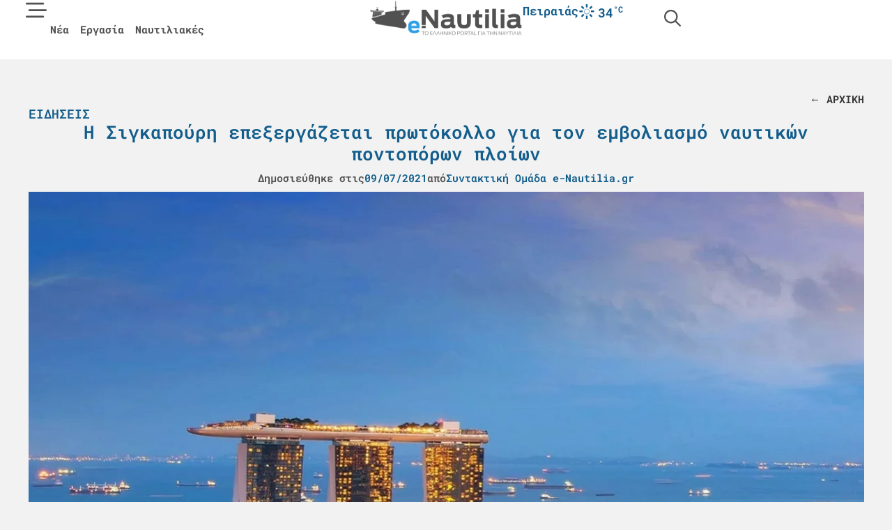

--- FILE ---
content_type: text/html; charset=UTF-8
request_url: https://e-nautilia.gr/i-sigkapouri-epexergazetai-protokollo-gia-ton-emvoliasmo-nautikon-pontoporon-ploion/
body_size: 39820
content:
<!doctype html><html lang="el" prefix="og: https://ogp.me/ns#"><head><script data-no-optimize="1">var litespeed_docref=sessionStorage.getItem("litespeed_docref");litespeed_docref&&(Object.defineProperty(document,"referrer",{get:function(){return litespeed_docref}}),sessionStorage.removeItem("litespeed_docref"));</script> <meta charset="UTF-8"><meta name="viewport" content="width=device-width, initial-scale=1"><link rel="profile" href="https://gmpg.org/xfn/11">
 <script data-cfasync="false" data-pagespeed-no-defer>var gtm4wp_datalayer_name = "dataLayer";
	var dataLayer = dataLayer || [];</script> <title>Η Σιγκαπούρη επεξεργάζεται πρωτόκολλο για τον εμβολιασμό ναυτικών ποντοπόρων πλοίων - e-nautilia.gr</title><meta name="description" content="Η Σιγκαπούρη έχει ήδη εμβολιάσει εργαζόμενους πρώτης γραμμής στις ναυτιλιακές και λιμενικές βιομηχανίες, συμπεριλαμβανομένων των αλλοδαπών ναυτικών που υπηρετούν σε πλοία που λειτουργούν στα λιμάνια της Σιγκαπούρης, όπως ρυμουλκά και δεξαμενόπλοια πετρέλευσης ."/><meta name="robots" content="follow, index, max-snippet:-1, max-video-preview:-1, max-image-preview:large"/><link rel="canonical" href="https://e-nautilia.gr/i-sigkapouri-epexergazetai-protokollo-gia-ton-emvoliasmo-nautikon-pontoporon-ploion/" /><meta property="og:locale" content="el_GR" /><meta property="og:type" content="article" /><meta property="og:title" content="Η Σιγκαπούρη επεξεργάζεται πρωτόκολλο για τον εμβολιασμό ναυτικών ποντοπόρων πλοίων - e-nautilia.gr" /><meta property="og:description" content="Η Σιγκαπούρη έχει ήδη εμβολιάσει εργαζόμενους πρώτης γραμμής στις ναυτιλιακές και λιμενικές βιομηχανίες, συμπεριλαμβανομένων των αλλοδαπών ναυτικών που υπηρετούν σε πλοία που λειτουργούν στα λιμάνια της Σιγκαπούρης, όπως ρυμουλκά και δεξαμενόπλοια πετρέλευσης ." /><meta property="og:url" content="https://e-nautilia.gr/i-sigkapouri-epexergazetai-protokollo-gia-ton-emvoliasmo-nautikon-pontoporon-ploion/" /><meta property="og:site_name" content="e-Nautilia.gr | Το Ελληνικό Portal για την Ναυτιλία" /><meta property="article:publisher" content="https://www.facebook.com/eNautilia/" /><meta property="article:section" content="Ειδήσεις" /><meta property="og:image" content="https://e-nautilia.gr/wp-content/uploads/2025/01/singapore_city_.jpg" /><meta property="og:image:secure_url" content="https://e-nautilia.gr/wp-content/uploads/2025/01/singapore_city_.jpg" /><meta property="og:image:width" content="1200" /><meta property="og:image:height" content="800" /><meta property="og:image:alt" content="Η Σιγκαπούρη επεξεργάζεται πρωτόκολλο για τον εμβολιασμό ναυτικών ποντοπόρων πλοίων" /><meta property="og:image:type" content="image/jpeg" /><meta property="article:published_time" content="2021-07-09T06:26:47+02:00" /><meta name="twitter:card" content="summary_large_image" /><meta name="twitter:title" content="Η Σιγκαπούρη επεξεργάζεται πρωτόκολλο για τον εμβολιασμό ναυτικών ποντοπόρων πλοίων - e-nautilia.gr" /><meta name="twitter:description" content="Η Σιγκαπούρη έχει ήδη εμβολιάσει εργαζόμενους πρώτης γραμμής στις ναυτιλιακές και λιμενικές βιομηχανίες, συμπεριλαμβανομένων των αλλοδαπών ναυτικών που υπηρετούν σε πλοία που λειτουργούν στα λιμάνια της Σιγκαπούρης, όπως ρυμουλκά και δεξαμενόπλοια πετρέλευσης ." /><meta name="twitter:site" content="@enautilia" /><meta name="twitter:creator" content="@enautilia" /><meta name="twitter:image" content="https://e-nautilia.gr/wp-content/uploads/2025/01/singapore_city_.jpg" /><meta name="twitter:label1" content="Written by" /><meta name="twitter:data1" content="Συντακτική Ομάδα e-Nautilia.gr" /><meta name="twitter:label2" content="Time to read" /><meta name="twitter:data2" content="2 minutes" /> <script type="application/ld+json" class="rank-math-schema-pro">{"@context":"https://schema.org","@graph":[{"@type":"Organization","@id":"https://e-nautilia.gr/#organization","name":"e-Nautilia.gr","sameAs":["https://www.facebook.com/eNautilia/","https://twitter.com/enautilia","https://www.instagram.com/enautilia/"],"logo":{"@type":"ImageObject","@id":"https://e-nautilia.gr/#logo","url":"https://e-nautilia.gr/wp-content/uploads/2024/10/e-nautilia-logo.png","contentUrl":"https://e-nautilia.gr/wp-content/uploads/2024/10/e-nautilia-logo.png","caption":"e-Nautilia.gr | \u03a4\u03bf \u0395\u03bb\u03bb\u03b7\u03bd\u03b9\u03ba\u03cc Portal \u03b3\u03b9\u03b1 \u03c4\u03b7\u03bd \u039d\u03b1\u03c5\u03c4\u03b9\u03bb\u03af\u03b1","inLanguage":"el","width":"543","height":"128"}},{"@type":"WebSite","@id":"https://e-nautilia.gr/#website","url":"https://e-nautilia.gr","name":"e-Nautilia.gr | \u03a4\u03bf \u0395\u03bb\u03bb\u03b7\u03bd\u03b9\u03ba\u03cc Portal \u03b3\u03b9\u03b1 \u03c4\u03b7\u03bd \u039d\u03b1\u03c5\u03c4\u03b9\u03bb\u03af\u03b1","publisher":{"@id":"https://e-nautilia.gr/#organization"},"inLanguage":"el"},{"@type":"ImageObject","@id":"https://e-nautilia.gr/wp-content/uploads/2025/01/singapore_city_.jpg","url":"https://e-nautilia.gr/wp-content/uploads/2025/01/singapore_city_.jpg","width":"1200","height":"800","inLanguage":"el"},{"@type":"BreadcrumbList","@id":"https://e-nautilia.gr/i-sigkapouri-epexergazetai-protokollo-gia-ton-emvoliasmo-nautikon-pontoporon-ploion/#breadcrumb","itemListElement":[{"@type":"ListItem","position":"1","item":{"@id":"https://e-nautilia.gr","name":"Home"}},{"@type":"ListItem","position":"2","item":{"@id":"https://e-nautilia.gr/latest-news/","name":"\u0395\u03b9\u03b4\u03ae\u03c3\u03b5\u03b9\u03c2"}},{"@type":"ListItem","position":"3","item":{"@id":"https://e-nautilia.gr/i-sigkapouri-epexergazetai-protokollo-gia-ton-emvoliasmo-nautikon-pontoporon-ploion/","name":"\u0397 \u03a3\u03b9\u03b3\u03ba\u03b1\u03c0\u03bf\u03cd\u03c1\u03b7 \u03b5\u03c0\u03b5\u03be\u03b5\u03c1\u03b3\u03ac\u03b6\u03b5\u03c4\u03b1\u03b9 \u03c0\u03c1\u03c9\u03c4\u03cc\u03ba\u03bf\u03bb\u03bb\u03bf \u03b3\u03b9\u03b1 \u03c4\u03bf\u03bd \u03b5\u03bc\u03b2\u03bf\u03bb\u03b9\u03b1\u03c3\u03bc\u03cc \u03bd\u03b1\u03c5\u03c4\u03b9\u03ba\u03ce\u03bd \u03c0\u03bf\u03bd\u03c4\u03bf\u03c0\u03cc\u03c1\u03c9\u03bd \u03c0\u03bb\u03bf\u03af\u03c9\u03bd"}}]},{"@type":"WebPage","@id":"https://e-nautilia.gr/i-sigkapouri-epexergazetai-protokollo-gia-ton-emvoliasmo-nautikon-pontoporon-ploion/#webpage","url":"https://e-nautilia.gr/i-sigkapouri-epexergazetai-protokollo-gia-ton-emvoliasmo-nautikon-pontoporon-ploion/","name":"\u0397 \u03a3\u03b9\u03b3\u03ba\u03b1\u03c0\u03bf\u03cd\u03c1\u03b7 \u03b5\u03c0\u03b5\u03be\u03b5\u03c1\u03b3\u03ac\u03b6\u03b5\u03c4\u03b1\u03b9 \u03c0\u03c1\u03c9\u03c4\u03cc\u03ba\u03bf\u03bb\u03bb\u03bf \u03b3\u03b9\u03b1 \u03c4\u03bf\u03bd \u03b5\u03bc\u03b2\u03bf\u03bb\u03b9\u03b1\u03c3\u03bc\u03cc \u03bd\u03b1\u03c5\u03c4\u03b9\u03ba\u03ce\u03bd \u03c0\u03bf\u03bd\u03c4\u03bf\u03c0\u03cc\u03c1\u03c9\u03bd \u03c0\u03bb\u03bf\u03af\u03c9\u03bd - e-nautilia.gr","datePublished":"2021-07-09T06:26:47+02:00","dateModified":"2021-07-09T06:26:47+02:00","isPartOf":{"@id":"https://e-nautilia.gr/#website"},"primaryImageOfPage":{"@id":"https://e-nautilia.gr/wp-content/uploads/2025/01/singapore_city_.jpg"},"inLanguage":"el","breadcrumb":{"@id":"https://e-nautilia.gr/i-sigkapouri-epexergazetai-protokollo-gia-ton-emvoliasmo-nautikon-pontoporon-ploion/#breadcrumb"}},{"@type":"Person","@id":"https://e-nautilia.gr/author/e-nautilia/","name":"\u03a3\u03c5\u03bd\u03c4\u03b1\u03ba\u03c4\u03b9\u03ba\u03ae \u039f\u03bc\u03ac\u03b4\u03b1 e-Nautilia.gr","url":"https://e-nautilia.gr/author/e-nautilia/","image":{"@type":"ImageObject","@id":"https://e-nautilia.gr/wp-content/litespeed/avatar/f4599a363cdc476b6a8ecd1c28a08180.jpg?ver=1768962830","url":"https://e-nautilia.gr/wp-content/litespeed/avatar/f4599a363cdc476b6a8ecd1c28a08180.jpg?ver=1768962830","caption":"\u03a3\u03c5\u03bd\u03c4\u03b1\u03ba\u03c4\u03b9\u03ba\u03ae \u039f\u03bc\u03ac\u03b4\u03b1 e-Nautilia.gr","inLanguage":"el"},"worksFor":{"@id":"https://e-nautilia.gr/#organization"}},{"@type":"NewsArticle","headline":"\u0397 \u03a3\u03b9\u03b3\u03ba\u03b1\u03c0\u03bf\u03cd\u03c1\u03b7 \u03b5\u03c0\u03b5\u03be\u03b5\u03c1\u03b3\u03ac\u03b6\u03b5\u03c4\u03b1\u03b9 \u03c0\u03c1\u03c9\u03c4\u03cc\u03ba\u03bf\u03bb\u03bb\u03bf \u03b3\u03b9\u03b1 \u03c4\u03bf\u03bd \u03b5\u03bc\u03b2\u03bf\u03bb\u03b9\u03b1\u03c3\u03bc\u03cc \u03bd\u03b1\u03c5\u03c4\u03b9\u03ba\u03ce\u03bd \u03c0\u03bf\u03bd\u03c4\u03bf\u03c0\u03cc\u03c1\u03c9\u03bd \u03c0\u03bb\u03bf\u03af\u03c9\u03bd - e-nautilia.gr","datePublished":"2021-07-09T06:26:47+02:00","dateModified":"2021-07-09T06:26:47+02:00","articleSection":"\u0395\u03b9\u03b4\u03ae\u03c3\u03b5\u03b9\u03c2, \u039a\u03cc\u03c3\u03bc\u03bf\u03c2","author":{"@id":"https://e-nautilia.gr/author/e-nautilia/","name":"\u03a3\u03c5\u03bd\u03c4\u03b1\u03ba\u03c4\u03b9\u03ba\u03ae \u039f\u03bc\u03ac\u03b4\u03b1 e-Nautilia.gr"},"publisher":{"@id":"https://e-nautilia.gr/#organization"},"description":"\u0397 \u03a3\u03b9\u03b3\u03ba\u03b1\u03c0\u03bf\u03cd\u03c1\u03b7 \u03ad\u03c7\u03b5\u03b9 \u03ae\u03b4\u03b7 \u03b5\u03bc\u03b2\u03bf\u03bb\u03b9\u03ac\u03c3\u03b5\u03b9 \u03b5\u03c1\u03b3\u03b1\u03b6\u03cc\u03bc\u03b5\u03bd\u03bf\u03c5\u03c2 \u03c0\u03c1\u03ce\u03c4\u03b7\u03c2 \u03b3\u03c1\u03b1\u03bc\u03bc\u03ae\u03c2 \u03c3\u03c4\u03b9\u03c2 \u03bd\u03b1\u03c5\u03c4\u03b9\u03bb\u03b9\u03b1\u03ba\u03ad\u03c2 \u03ba\u03b1\u03b9 \u03bb\u03b9\u03bc\u03b5\u03bd\u03b9\u03ba\u03ad\u03c2 \u03b2\u03b9\u03bf\u03bc\u03b7\u03c7\u03b1\u03bd\u03af\u03b5\u03c2, \u03c3\u03c5\u03bc\u03c0\u03b5\u03c1\u03b9\u03bb\u03b1\u03bc\u03b2\u03b1\u03bd\u03bf\u03bc\u03ad\u03bd\u03c9\u03bd \u03c4\u03c9\u03bd \u03b1\u03bb\u03bb\u03bf\u03b4\u03b1\u03c0\u03ce\u03bd \u03bd\u03b1\u03c5\u03c4\u03b9\u03ba\u03ce\u03bd \u03c0\u03bf\u03c5 \u03c5\u03c0\u03b7\u03c1\u03b5\u03c4\u03bf\u03cd\u03bd \u03c3\u03b5 \u03c0\u03bb\u03bf\u03af\u03b1 \u03c0\u03bf\u03c5 \u03bb\u03b5\u03b9\u03c4\u03bf\u03c5\u03c1\u03b3\u03bf\u03cd\u03bd \u03c3\u03c4\u03b1 \u03bb\u03b9\u03bc\u03ac\u03bd\u03b9\u03b1 \u03c4\u03b7\u03c2 \u03a3\u03b9\u03b3\u03ba\u03b1\u03c0\u03bf\u03cd\u03c1\u03b7\u03c2, \u03cc\u03c0\u03c9\u03c2 \u03c1\u03c5\u03bc\u03bf\u03c5\u03bb\u03ba\u03ac \u03ba\u03b1\u03b9 \u03b4\u03b5\u03be\u03b1\u03bc\u03b5\u03bd\u03cc\u03c0\u03bb\u03bf\u03b9\u03b1 \u03c0\u03b5\u03c4\u03c1\u03ad\u03bb\u03b5\u03c5\u03c3\u03b7\u03c2 .","copyrightYear":"2021","copyrightHolder":{"@id":"https://e-nautilia.gr/#organization"},"name":"\u0397 \u03a3\u03b9\u03b3\u03ba\u03b1\u03c0\u03bf\u03cd\u03c1\u03b7 \u03b5\u03c0\u03b5\u03be\u03b5\u03c1\u03b3\u03ac\u03b6\u03b5\u03c4\u03b1\u03b9 \u03c0\u03c1\u03c9\u03c4\u03cc\u03ba\u03bf\u03bb\u03bb\u03bf \u03b3\u03b9\u03b1 \u03c4\u03bf\u03bd \u03b5\u03bc\u03b2\u03bf\u03bb\u03b9\u03b1\u03c3\u03bc\u03cc \u03bd\u03b1\u03c5\u03c4\u03b9\u03ba\u03ce\u03bd \u03c0\u03bf\u03bd\u03c4\u03bf\u03c0\u03cc\u03c1\u03c9\u03bd \u03c0\u03bb\u03bf\u03af\u03c9\u03bd - e-nautilia.gr","@id":"https://e-nautilia.gr/i-sigkapouri-epexergazetai-protokollo-gia-ton-emvoliasmo-nautikon-pontoporon-ploion/#richSnippet","isPartOf":{"@id":"https://e-nautilia.gr/i-sigkapouri-epexergazetai-protokollo-gia-ton-emvoliasmo-nautikon-pontoporon-ploion/#webpage"},"image":{"@id":"https://e-nautilia.gr/wp-content/uploads/2025/01/singapore_city_.jpg"},"inLanguage":"el","mainEntityOfPage":{"@id":"https://e-nautilia.gr/i-sigkapouri-epexergazetai-protokollo-gia-ton-emvoliasmo-nautikon-pontoporon-ploion/#webpage"}}]}</script> <link rel="alternate" title="oEmbed (JSON)" type="application/json+oembed" href="https://e-nautilia.gr/wp-json/oembed/1.0/embed?url=https%3A%2F%2Fe-nautilia.gr%2Fi-sigkapouri-epexergazetai-protokollo-gia-ton-emvoliasmo-nautikon-pontoporon-ploion%2F" /><link rel="alternate" title="oEmbed (XML)" type="text/xml+oembed" href="https://e-nautilia.gr/wp-json/oembed/1.0/embed?url=https%3A%2F%2Fe-nautilia.gr%2Fi-sigkapouri-epexergazetai-protokollo-gia-ton-emvoliasmo-nautikon-pontoporon-ploion%2F&#038;format=xml" /><link data-optimized="2" rel="stylesheet" href="https://e-nautilia.gr/wp-content/litespeed/css/302b1b4623530c2a8a690f15ef54e32d.css?ver=7832f" /> <script id="jquery-core-js-extra" type="litespeed/javascript">var directorist={"nonce":"030bedea5e","directorist_nonce":"ec87547d55","ajax_nonce":"3c53fa4686","is_admin":"","ajaxurl":"https://e-nautilia.gr/wp-admin/admin-ajax.php","assets_url":"https://e-nautilia.gr/wp-content/plugins/directorist/assets/","home_url":"https://e-nautilia.gr","rest_url":"https://e-nautilia.gr/wp-json/","nonceName":"atbdp_nonce_js","login_alert_message":"Sorry, you need to login first.","rtl":"false","warning":"WARNING!","success":"SUCCESS!","not_add_more_than_one":"You can not add more than one review. Refresh the page to edit or delete your review!,","duplicate_review_error":"Sorry! your review already in process.","review_success":"Reviews Saved Successfully!","review_approval_text":"Your review has been received. It requires admin approval to publish.","review_error":"Something went wrong. Check the form and try again!!!","review_loaded":"Reviews Loaded!","review_not_available":"NO MORE REVIEWS AVAILABLE!,","review_have_not_for_delete":"You do not have any review to delete. Refresh the page to submit new review!!!,","review_sure_msg":"\u0395\u03af\u03c3\u03c4\u03b5 \u03c3\u03af\u03b3\u03bf\u03c5\u03c1\u03bf\u03b9;","review_want_to_remove":"Do you really want to remove this review!","review_delete_msg":"\u0394\u03b9\u03b1\u03b3\u03c1\u03b1\u03c6\u03ae","review_cancel_btn_text":"\u0386\u03ba\u03c5\u03c1\u03bf","review_wrong_msg":"Something went wrong!, Try again","listing_remove_title":"\u0395\u03af\u03c3\u03c4\u03b5 \u03c3\u03af\u03b3\u03bf\u03c5\u03c1\u03bf\u03b9;","listing_remove_text":"\u0398\u03ad\u03bb\u03b5\u03c4\u03b5 \u03bd\u03b1 \u03b4\u03b9\u03b1\u03b3\u03c1\u03ac\u03c8\u03b5\u03c4\u03b5 \u03b1\u03c5\u03c4\u03ae \u03c4\u03b7\u03bd \u03b1\u03b3\u03b3\u03b5\u03bb\u03af\u03b1;","listing_remove_confirm_text":"\u0394\u03b9\u03b1\u03b3\u03c1\u03b1\u03c6\u03ae","listing_delete":"\u0395\u03c0\u03b9\u03c4\u03c5\u03c7\u03ae\u03c2 \u03b4\u03b9\u03b1\u03b3\u03c1\u03b1\u03c6\u03ae!","listing_error_title":"\u03a3\u03a6\u0391\u039b\u039c\u0391!!","listing_error_text":"Something went wrong!!!, Try again","upload_pro_pic_title":"Select or Upload a profile picture","upload_pro_pic_text":"Use this Image","payNow":"\u03a0\u03bb\u03b7\u03c1\u03c9\u03bc\u03ae","completeSubmission":"Complete Submission","waiting_msg":"Sending the message, please wait...","plugin_url":"https://e-nautilia.gr/wp-content/plugins/directorist/","currentDate":"09/07/2021","enable_reviewer_content":"1","add_listing_data":{"nonce":"030bedea5e","ajaxurl":"https://e-nautilia.gr/wp-admin/admin-ajax.php","nonceName":"atbdp_nonce_js","is_admin":!1,"media_uploader":[{"element_id":"directorist-image-upload","meta_name":"listing_img","files_meta_name":"files_meta","error_msg":"Listing gallery has invalid files"}],"i18n_text":{"see_more_text":"See More","see_less_text":"See Less","confirmation_text":"Are you sure","ask_conf_sl_lnk_del_txt":"Do you really want to remove this Social Link!","ask_conf_faqs_del_txt":"Do you really want to remove this FAQ!","confirm_delete":"\u0394\u03b9\u03b1\u03b3\u03c1\u03b1\u03c6\u03ae","deleted":"\u0395\u03c0\u03b9\u03c4\u03c5\u03c7\u03ae\u03c2 \u03b4\u03b9\u03b1\u03b3\u03c1\u03b1\u03c6\u03ae!","max_location_creation":"","max_location_msg":"You can only use ","submission_wait_msg":"Please wait, your submission is being processed.","image_uploading_msg":"Please wait, your selected images being uploaded."},"create_new_tag":"","create_new_loc":"","create_new_cat":"","image_notice":"Sorry! You have crossed the maximum image limit"},"lazy_load_taxonomy_fields":"","current_page_id":"140485","icon_markup":"\u003Ci class=\"directorist-icon-mask ##CLASS##\" aria-hidden=\"true\" style=\"--directorist-icon: url(##URL##)\"\u003E\u003C/i\u003E","search_form_default_label":"Label","search_form_default_placeholder":"Placeholder","add_listing_url":"https://e-nautilia.gr/add-listing/","enabled_multi_directory":"","site_name":"e-Nautilia.gr | \u03a4\u03bf \u0395\u03bb\u03bb\u03b7\u03bd\u03b9\u03ba\u03cc Portal \u03b3\u03b9\u03b1 \u03c4\u03b7\u03bd \u039d\u03b1\u03c5\u03c4\u03b9\u03bb\u03af\u03b1","script_debugging":[null],"ajax_url":"https://e-nautilia.gr/wp-admin/admin-ajax.php","redirect_url":"https://e-nautilia.gr/dashboard/","loading_message":"Sending user info, please wait...","login_error_message":"Wrong username or password.","i18n_text":{"category_selection":"Select a category","location_selection":"Select a location","show_more":"Show More","show_less":"Show Less","added_favourite":"Added to favorite","please_login":"Please login first","select_listing_map":"openstreet","Miles":" Miles"},"args":{"directory_type_id":"","search_max_radius_distance":1000},"directory_type":"","default_directory_type":"general","directory_type_term_data":{"submission_form_fields":!1,"search_form_fields":!1},"miles":" Miles","default_val":"0","countryRestriction":"","restricted_countries":"","use_def_lat_long":"","ajaxnonce":"3c53fa4686"};var directorist={"nonce":"030bedea5e","directorist_nonce":"ec87547d55","ajax_nonce":"3c53fa4686","is_admin":"","ajaxurl":"https://e-nautilia.gr/wp-admin/admin-ajax.php","assets_url":"https://e-nautilia.gr/wp-content/plugins/directorist/assets/","home_url":"https://e-nautilia.gr","rest_url":"https://e-nautilia.gr/wp-json/","nonceName":"atbdp_nonce_js","login_alert_message":"Sorry, you need to login first.","rtl":"false","warning":"WARNING!","success":"SUCCESS!","not_add_more_than_one":"You can not add more than one review. Refresh the page to edit or delete your review!,","duplicate_review_error":"Sorry! your review already in process.","review_success":"Reviews Saved Successfully!","review_approval_text":"Your review has been received. It requires admin approval to publish.","review_error":"Something went wrong. Check the form and try again!!!","review_loaded":"Reviews Loaded!","review_not_available":"NO MORE REVIEWS AVAILABLE!,","review_have_not_for_delete":"You do not have any review to delete. Refresh the page to submit new review!!!,","review_sure_msg":"\u0395\u03af\u03c3\u03c4\u03b5 \u03c3\u03af\u03b3\u03bf\u03c5\u03c1\u03bf\u03b9;","review_want_to_remove":"Do you really want to remove this review!","review_delete_msg":"\u0394\u03b9\u03b1\u03b3\u03c1\u03b1\u03c6\u03ae","review_cancel_btn_text":"\u0386\u03ba\u03c5\u03c1\u03bf","review_wrong_msg":"Something went wrong!, Try again","listing_remove_title":"\u0395\u03af\u03c3\u03c4\u03b5 \u03c3\u03af\u03b3\u03bf\u03c5\u03c1\u03bf\u03b9;","listing_remove_text":"\u0398\u03ad\u03bb\u03b5\u03c4\u03b5 \u03bd\u03b1 \u03b4\u03b9\u03b1\u03b3\u03c1\u03ac\u03c8\u03b5\u03c4\u03b5 \u03b1\u03c5\u03c4\u03ae \u03c4\u03b7\u03bd \u03b1\u03b3\u03b3\u03b5\u03bb\u03af\u03b1;","listing_remove_confirm_text":"\u0394\u03b9\u03b1\u03b3\u03c1\u03b1\u03c6\u03ae","listing_delete":"\u0395\u03c0\u03b9\u03c4\u03c5\u03c7\u03ae\u03c2 \u03b4\u03b9\u03b1\u03b3\u03c1\u03b1\u03c6\u03ae!","listing_error_title":"\u03a3\u03a6\u0391\u039b\u039c\u0391!!","listing_error_text":"Something went wrong!!!, Try again","upload_pro_pic_title":"Select or Upload a profile picture","upload_pro_pic_text":"Use this Image","payNow":"\u03a0\u03bb\u03b7\u03c1\u03c9\u03bc\u03ae","completeSubmission":"Complete Submission","waiting_msg":"Sending the message, please wait...","plugin_url":"https://e-nautilia.gr/wp-content/plugins/directorist/","currentDate":"09/07/2021","enable_reviewer_content":"1","add_listing_data":{"nonce":"030bedea5e","ajaxurl":"https://e-nautilia.gr/wp-admin/admin-ajax.php","nonceName":"atbdp_nonce_js","is_admin":!1,"media_uploader":[{"element_id":"directorist-image-upload","meta_name":"listing_img","files_meta_name":"files_meta","error_msg":"Listing gallery has invalid files"}],"i18n_text":{"see_more_text":"See More","see_less_text":"See Less","confirmation_text":"Are you sure","ask_conf_sl_lnk_del_txt":"Do you really want to remove this Social Link!","ask_conf_faqs_del_txt":"Do you really want to remove this FAQ!","confirm_delete":"\u0394\u03b9\u03b1\u03b3\u03c1\u03b1\u03c6\u03ae","deleted":"\u0395\u03c0\u03b9\u03c4\u03c5\u03c7\u03ae\u03c2 \u03b4\u03b9\u03b1\u03b3\u03c1\u03b1\u03c6\u03ae!","max_location_creation":"","max_location_msg":"You can only use ","submission_wait_msg":"Please wait, your submission is being processed.","image_uploading_msg":"Please wait, your selected images being uploaded."},"create_new_tag":"","create_new_loc":"","create_new_cat":"","image_notice":"Sorry! You have crossed the maximum image limit"},"lazy_load_taxonomy_fields":"","current_page_id":"140485","icon_markup":"\u003Ci class=\"directorist-icon-mask ##CLASS##\" aria-hidden=\"true\" style=\"--directorist-icon: url(##URL##)\"\u003E\u003C/i\u003E","search_form_default_label":"Label","search_form_default_placeholder":"Placeholder","add_listing_url":"https://e-nautilia.gr/add-listing/","enabled_multi_directory":"","site_name":"e-Nautilia.gr | \u03a4\u03bf \u0395\u03bb\u03bb\u03b7\u03bd\u03b9\u03ba\u03cc Portal \u03b3\u03b9\u03b1 \u03c4\u03b7\u03bd \u039d\u03b1\u03c5\u03c4\u03b9\u03bb\u03af\u03b1","script_debugging":[null],"ajax_url":"https://e-nautilia.gr/wp-admin/admin-ajax.php","redirect_url":"https://e-nautilia.gr/dashboard/","loading_message":"Sending user info, please wait...","login_error_message":"Wrong username or password.","i18n_text":{"category_selection":"Select a category","location_selection":"Select a location","show_more":"Show More","show_less":"Show Less","added_favourite":"Added to favorite","please_login":"Please login first","select_listing_map":"openstreet","Miles":" Miles"},"args":{"directory_type_id":"","search_max_radius_distance":1000},"directory_type":"","default_directory_type":"general","directory_type_term_data":{"submission_form_fields":!1,"search_form_fields":!1},"miles":" Miles","default_val":"0","countryRestriction":"","restricted_countries":"","use_def_lat_long":"","ajaxnonce":"3c53fa4686"}</script> <script type="litespeed/javascript" data-src="https://e-nautilia.gr/wp-includes/js/jquery/jquery.min.js" id="jquery-core-js"></script> <script id="atpp-plan-validator-js-extra" type="litespeed/javascript">var plan_validator={"price_limit":"99999999999999999999","guest_customer":"1","is_admin":"","tag_limit":"99999999999999999999","ajaxurl":"https://e-nautilia.gr/wp-admin/admin-ajax.php","remaining_text":"\u03a5\u03c0\u03cc\u03bb\u03bf\u03b9\u03c0\u03bf \u03c7\u03b1\u03c1\u03b1\u03ba\u03c4\u03ae\u03c1\u03c9\u03bd:","max_exit":"Max character limit reached!","crossLimit":"You have crossed the limit!","email_placeholder":"\u03a3\u03c5\u03bd\u03b5\u03c7\u03af\u03c3\u03c4\u03b5 \u03bc\u03b5 \u03c4\u03bf email \u03c3\u03b1\u03c2","email_required_msg":"\u03a3\u03c5\u03bd\u03b5\u03c7\u03af\u03c3\u03c4\u03b5 \u03bc\u03b5 \u03c4\u03bf email \u03c3\u03b1\u03c2","login_alert":"Please login to purchase plan \u003Ca href='https://e-nautilia.gr/sign-in/'\u003ELogin\u003C/a\u003E"}</script> <script id="cmplz-tcf-js-extra" type="litespeed/javascript">var cmplz_tcf={"cmp_url":"https://e-nautilia.gr/wp-content/uploads/complianz/","retention_string":"Retention in days","undeclared_string":"Not declared","isServiceSpecific":"1","excludedVendors":{"15":15,"46":46,"56":56,"66":66,"110":110,"119":119,"139":139,"141":141,"174":174,"192":192,"262":262,"295":295,"375":375,"377":377,"387":387,"415":415,"427":427,"431":431,"435":435,"508":508,"512":512,"521":521,"527":527,"531":531,"569":569,"581":581,"587":587,"615":615,"626":626,"644":644,"667":667,"713":713,"733":733,"734":734,"736":736,"748":748,"756":756,"776":776,"806":806,"822":822,"830":830,"836":836,"856":856,"876":876,"879":879,"882":882,"888":888,"890":890,"894":894,"901":901,"909":909,"970":970,"986":986,"996":996,"1013":1013,"1015":1015,"1018":1018,"1022":1022,"1039":1039,"1044":1044,"1051":1051,"1075":1075,"1078":1078,"1079":1079,"1094":1094,"1107":1107,"1121":1121,"1124":1124,"1139":1139,"1141":1141,"1149":1149,"1156":1156,"1164":1164,"1167":1167,"1173":1173,"1181":1181,"1184":1184,"1199":1199,"1211":1211,"1216":1216,"1252":1252,"1263":1263,"1293":1293,"1298":1298,"1305":1305,"1319":1319,"1342":1342,"1343":1343,"1351":1351,"1355":1355,"1365":1365,"1366":1366,"1368":1368,"1371":1371,"1373":1373,"1383":1383,"1387":1387,"1391":1391,"1405":1405,"1418":1418,"1423":1423,"1425":1425,"1428":1428,"1440":1440,"1442":1442,"1482":1482,"1485":1485,"1492":1492,"1495":1495,"1496":1496,"1498":1498,"1503":1503,"1508":1508,"1509":1509,"1510":1510,"1519":1519},"purposes":[1,2,3,4,5,6,7,8,9,10,11],"specialPurposes":[1,2,3],"features":[1,2,3],"specialFeatures":[],"publisherCountryCode":"GR","lspact":"N","ccpa_applies":"","ac_mode":"1","debug":"","prefix":"cmplz_"}</script> <link rel="https://api.w.org/" href="https://e-nautilia.gr/wp-json/" /><link rel="alternate" title="JSON" type="application/json" href="https://e-nautilia.gr/wp-json/wp/v2/posts/140485" /><link rel="EditURI" type="application/rsd+xml" title="RSD" href="https://e-nautilia.gr/xmlrpc.php?rsd" /><meta name="generator" content="WordPress 6.9" /><link rel='shortlink' href='https://e-nautilia.gr/?p=140485' /> <script data-cfasync="false" data-pagespeed-no-defer>var dataLayer_content = {"pagePostType":"post","pagePostType2":"single-post","pageCategory":["latest-news","world-news"],"pagePostAuthor":"Συντακτική Ομάδα e-Nautilia.gr"};
	dataLayer.push( dataLayer_content );</script> <script data-cfasync="false" data-pagespeed-no-defer>(function(w,d,s,l,i){w[l]=w[l]||[];w[l].push({'gtm.start':
new Date().getTime(),event:'gtm.js'});var f=d.getElementsByTagName(s)[0],
j=d.createElement(s),dl=l!='dataLayer'?'&l='+l:'';j.async=true;j.src=
'//www.googletagmanager.com/gtm.js?id='+i+dl;f.parentNode.insertBefore(j,f);
})(window,document,'script','dataLayer','GTM-PT9R4CXF');</script> <link rel="icon" href="https://e-nautilia.gr/wp-content/uploads/2024/06/icon_transparent-150x150.png" sizes="32x32" /><link rel="icon" href="https://e-nautilia.gr/wp-content/uploads/2024/06/icon_transparent-300x300.png" sizes="192x192" /><link rel="apple-touch-icon" href="https://e-nautilia.gr/wp-content/uploads/2024/06/icon_transparent-300x300.png" /><meta name="msapplication-TileImage" content="https://e-nautilia.gr/wp-content/uploads/2024/06/icon_transparent-300x300.png" /></head><body data-cmplz=2 class="wp-singular post-template-default single single-post postid-140485 single-format-standard wp-custom-logo wp-embed-responsive wp-theme-hello-elementor wp-child-theme-mobians hello-elementor-default elementor-default elementor-kit-158162 elementor-page-72715 directorist-content-active directorist-preload"><noscript><iframe data-lazyloaded="1" src="about:blank" data-litespeed-src="https://www.googletagmanager.com/ns.html?id=GTM-PT9R4CXF" height="0" width="0" style="display:none;visibility:hidden" aria-hidden="true"></iframe></noscript><a class="skip-link screen-reader-text" href="#content">Μετάβαση στο περιεχόμενο</a><header data-elementor-type="header" data-elementor-id="71287" class="elementor elementor-71287 elementor-location-header" data-elementor-post-type="elementor_library"><div class="elementor-element elementor-element-7cc4814 e-con-full e-flex e-con e-parent" data-id="7cc4814" data-element_type="container" data-settings="{&quot;background_background&quot;:&quot;classic&quot;,&quot;sticky&quot;:&quot;top&quot;,&quot;jet_parallax_layout_list&quot;:[],&quot;sticky_on&quot;:[&quot;desktop&quot;,&quot;tablet&quot;,&quot;mobile&quot;],&quot;sticky_offset&quot;:0,&quot;sticky_effects_offset&quot;:0,&quot;sticky_anchor_link_offset&quot;:0}"><div class="elementor-element elementor-element-75835ae e-con-full e-flex e-con e-child" data-id="75835ae" data-element_type="container" data-settings="{&quot;jet_parallax_layout_list&quot;:[]}"><div class="elementor-element elementor-element-51772de elementor-widget__width-initial elementor-view-default elementor-widget elementor-widget-icon" data-id="51772de" data-element_type="widget" data-widget_type="icon.default"><div class="elementor-widget-container"><div class="elementor-icon-wrapper">
<a class="elementor-icon" href="#elementor-action%3Aaction%3Dpopup%3Aopen%26settings%3DeyJpZCI6IjcxMzE4IiwidG9nZ2xlIjpmYWxzZX0%3D" title="Menu">
<svg xmlns="http://www.w3.org/2000/svg" viewBox="0 0 512 512"><path d="M0 88C0 74.7 10.7 64 24 64l400 0c13.3 0 24 10.7 24 24s-10.7 24-24 24L24 112C10.7 112 0 101.3 0 88zM64 248c0-13.3 10.7-24 24-24l400 0c13.3 0 24 10.7 24 24s-10.7 24-24 24L88 272c-13.3 0-24-10.7-24-24zM448 408c0 13.3-10.7 24-24 24L24 432c-13.3 0-24-10.7-24-24s10.7-24 24-24l400 0c13.3 0 24 10.7 24 24z"></path></svg>			</a></div></div></div><div class="elementor-element elementor-element-b0f3eab elementor-nav-menu__align-start elementor-nav-menu--dropdown-none elementor-hidden-tablet elementor-hidden-mobile elementor-widget__width-auto elementor-widget-tablet__width-inherit elementor-widget elementor-widget-nav-menu" data-id="b0f3eab" data-element_type="widget" data-settings="{&quot;layout&quot;:&quot;horizontal&quot;,&quot;submenu_icon&quot;:{&quot;value&quot;:&quot;&lt;svg aria-hidden=\&quot;true\&quot; class=\&quot;e-font-icon-svg e-fas-caret-down\&quot; viewBox=\&quot;0 0 320 512\&quot; xmlns=\&quot;http:\/\/www.w3.org\/2000\/svg\&quot;&gt;&lt;path d=\&quot;M31.3 192h257.3c17.8 0 26.7 21.5 14.1 34.1L174.1 354.8c-7.8 7.8-20.5 7.8-28.3 0L17.2 226.1C4.6 213.5 13.5 192 31.3 192z\&quot;&gt;&lt;\/path&gt;&lt;\/svg&gt;&quot;,&quot;library&quot;:&quot;fa-solid&quot;}}" data-widget_type="nav-menu.default"><div class="elementor-widget-container"><nav aria-label="upper-left-menu" class="elementor-nav-menu--main elementor-nav-menu__container elementor-nav-menu--layout-horizontal e--pointer-underline e--animation-fade"><ul id="menu-1-b0f3eab" class="elementor-nav-menu"><li class="menu-item menu-item-type-post_type menu-item-object-page current_page_parent menu-item-75328"><a href="https://e-nautilia.gr/latest-news/" class="elementor-item">Νέα</a></li><li class="menu-item menu-item-type-post_type menu-item-object-page menu-item-72685"><a href="https://e-nautilia.gr/jobs/" class="elementor-item">Εργασία</a></li><li class="menu-item menu-item-type-post_type_archive menu-item-object-company menu-item-72686"><a href="https://e-nautilia.gr/company/" class="elementor-item">Ναυτιλιακές</a></li></ul></nav><nav class="elementor-nav-menu--dropdown elementor-nav-menu__container" aria-hidden="true"><ul id="menu-2-b0f3eab" class="elementor-nav-menu"><li class="menu-item menu-item-type-post_type menu-item-object-page current_page_parent menu-item-75328"><a href="https://e-nautilia.gr/latest-news/" class="elementor-item" tabindex="-1">Νέα</a></li><li class="menu-item menu-item-type-post_type menu-item-object-page menu-item-72685"><a href="https://e-nautilia.gr/jobs/" class="elementor-item" tabindex="-1">Εργασία</a></li><li class="menu-item menu-item-type-post_type_archive menu-item-object-company menu-item-72686"><a href="https://e-nautilia.gr/company/" class="elementor-item" tabindex="-1">Ναυτιλιακές</a></li></ul></nav></div></div></div><div class="elementor-element elementor-element-903f4b3 e-con-full e-flex e-con e-child" data-id="903f4b3" data-element_type="container" data-settings="{&quot;jet_parallax_layout_list&quot;:[]}"><div class="elementor-element elementor-element-a4e3d34 elementor-widget elementor-widget-theme-site-logo elementor-widget-image" data-id="a4e3d34" data-element_type="widget" data-widget_type="theme-site-logo.default"><div class="elementor-widget-container">
<a href="/" title="e-Nautilia.gr - Το Ελληνικό Portal για την Ναυτιλία. Τελευταία νέα - &#039;Aρθρα - Οπτικοακουστικό Υλικό">
<img fetchpriority="high" width="543" height="128" src="https://e-nautilia.gr/wp-content/uploads/2024/10/e-nautilia-logo.png.webp" class="attachment-full size-full wp-image-71296" alt="e-Nautilia.gr | Το Ελληνικό Portal για την Ναυτιλία" srcset="https://e-nautilia.gr/wp-content/uploads/2024/10/e-nautilia-logo.png.webp 543w, https://e-nautilia.gr/wp-content/uploads/2024/10/e-nautilia-logo-300x71.png.webp 300w" sizes="(max-width: 543px) 100vw, 543px" />				</a></div></div></div><div class="elementor-element elementor-element-ed2a021 e-con-full e-flex e-con e-child" data-id="ed2a021" data-element_type="container" data-settings="{&quot;jet_parallax_layout_list&quot;:[]}"><div class="elementor-element elementor-element-c56ad2d e-con-full elementor-hidden-mobile e-flex e-con e-child" data-id="c56ad2d" data-element_type="container" data-settings="{&quot;jet_parallax_layout_list&quot;:[]}"><div class="elementor-element elementor-element-bd27a46 elementor-hidden-tablet elementor-hidden-mobile elementor-widget elementor-widget-heading" data-id="bd27a46" data-element_type="widget" data-widget_type="heading.default"><div class="elementor-widget-container"><div class="elementor-heading-title elementor-size-default">Πειραιάς</div></div></div><div class="elementor-element elementor-element-37408ef elementor-widget elementor-widget-shortcode" data-id="37408ef" data-element_type="widget" data-widget_type="shortcode.default"><div class="elementor-widget-container"><div class="elementor-shortcode"><div class="wrapper-weather-widget-wp"><div class="weather-widget-wp bg-img-sun style-minimal no-icon"><div class="temp-group">
<i class="weather-i-sun"></i>
<span class="weather-temp">34<span class="temp-units">°C</span></span></div><div class="info-group">
<span class="weather-title"></span></div></div></div></div></div></div></div><div class="elementor-element elementor-element-016eb57 elementor-widget__width-initial elementor-view-default elementor-widget elementor-widget-icon" data-id="016eb57" data-element_type="widget" data-widget_type="icon.default"><div class="elementor-widget-container"><div class="elementor-icon-wrapper">
<a class="elementor-icon" href="#elementor-action%3Aaction%3Dpopup%3Aopen%26settings%3DeyJpZCI6IjcxNjg2IiwidG9nZ2xlIjpmYWxzZX0%3D" title="Αναζήτησε άρθρα και δημοσιεύσεις">
<svg xmlns="http://www.w3.org/2000/svg" viewBox="0 0 512 512"><path d="M368 208A160 160 0 1 0 48 208a160 160 0 1 0 320 0zM337.1 371.1C301.7 399.2 256.8 416 208 416C93.1 416 0 322.9 0 208S93.1 0 208 0S416 93.1 416 208c0 48.8-16.8 93.7-44.9 129.1L505 471c9.4 9.4 9.4 24.6 0 33.9s-24.6 9.4-33.9 0L337.1 371.1z"></path></svg>			</a></div></div></div></div></div></header><div data-elementor-type="single-post" data-elementor-id="72715" class="elementor elementor-72715 elementor-location-single post-140485 post type-post status-publish format-standard has-post-thumbnail hentry category-latest-news category-world-news" data-elementor-post-type="elementor_library"><div class="elementor-element elementor-element-6d78f3d e-flex e-con-boxed e-con e-parent" data-id="6d78f3d" data-element_type="container" data-settings="{&quot;background_background&quot;:&quot;classic&quot;,&quot;jet_parallax_layout_list&quot;:[]}"><div class="e-con-inner"><div class="elementor-element elementor-element-5544dc1 e-con-full e-flex e-con e-child" data-id="5544dc1" data-element_type="container" data-settings="{&quot;jet_parallax_layout_list&quot;:[]}"><div class="elementor-element elementor-element-c4aa56f elementor-widget elementor-widget-heading" data-id="c4aa56f" data-element_type="widget" data-widget_type="heading.default"><div class="elementor-widget-container">
<span class="elementor-heading-title elementor-size-default"><a href="/">← ΑΡΧΙΚΗ</a></span></div></div><div class="elementor-element elementor-element-1643c85 elementor-widget elementor-widget-heading" data-id="1643c85" data-element_type="widget" data-widget_type="heading.default"><div class="elementor-widget-container"><div class="elementor-heading-title elementor-size-default"><a href="https://e-nautilia.gr/latest-news/">Ειδήσεις</a></div></div></div><div class="elementor-element elementor-element-504ff0a elementor-widget elementor-widget-heading" data-id="504ff0a" data-element_type="widget" data-widget_type="heading.default"><div class="elementor-widget-container"><h1 class="elementor-heading-title elementor-size-default">Η Σιγκαπούρη επεξεργάζεται πρωτόκολλο για τον εμβολιασμό ναυτικών ποντοπόρων πλοίων</h1></div></div><div class="elementor-element elementor-element-51fe08a e-flex e-con-boxed e-con e-child" data-id="51fe08a" data-element_type="container" data-settings="{&quot;jet_parallax_layout_list&quot;:[]}"><div class="e-con-inner"><div class="elementor-element elementor-element-cc4a6c3 elementor-widget elementor-widget-heading" data-id="cc4a6c3" data-element_type="widget" data-widget_type="heading.default"><div class="elementor-widget-container"><h2 class="elementor-heading-title elementor-size-default">Δημοσιεύθηκε στις</h2></div></div><div class="elementor-element elementor-element-a19f928 elementor-widget elementor-widget-heading" data-id="a19f928" data-element_type="widget" data-widget_type="heading.default"><div class="elementor-widget-container"><h2 class="elementor-heading-title elementor-size-default">09/07/2021</h2></div></div><div class="elementor-element elementor-element-702d111 elementor-widget elementor-widget-heading" data-id="702d111" data-element_type="widget" data-widget_type="heading.default"><div class="elementor-widget-container"><h2 class="elementor-heading-title elementor-size-default">από</h2></div></div><div class="elementor-element elementor-element-ce41b05 elementor-widget elementor-widget-heading" data-id="ce41b05" data-element_type="widget" data-widget_type="heading.default"><div class="elementor-widget-container"><h2 class="elementor-heading-title elementor-size-default"><a href="https://e-nautilia.gr/author/e-nautilia/">Συντακτική Ομάδα e-Nautilia.gr</a></h2></div></div></div></div></div><div class="elementor-element elementor-element-dca002f elementor-widget__width-inherit mbn-post-img jedv-enabled--yes elementor-widget elementor-widget-theme-post-featured-image elementor-widget-image" data-id="dca002f" data-element_type="widget" data-widget_type="theme-post-featured-image.default"><div class="elementor-widget-container">
<img data-lazyloaded="1" src="[data-uri]" width="1200" height="800" data-src="https://e-nautilia.gr/wp-content/uploads/2025/01/singapore_city_.jpg.webp" class="attachment-1536x1536 size-1536x1536 wp-image-140486" alt="" data-srcset="https://e-nautilia.gr/wp-content/uploads/2025/01/singapore_city_.jpg.webp 1200w, https://e-nautilia.gr/wp-content/uploads/2025/01/singapore_city_-300x200.jpg.webp 300w, https://e-nautilia.gr/wp-content/uploads/2025/01/singapore_city_-1024x683.jpg.webp 1024w, https://e-nautilia.gr/wp-content/uploads/2025/01/singapore_city_-768x512.jpg.webp 768w" data-sizes="(max-width: 1200px) 100vw, 1200px" /></div></div></div></div><div class="elementor-element elementor-element-7f57677 e-con-full e-flex e-con e-parent" data-id="7f57677" data-element_type="container" data-settings="{&quot;background_background&quot;:&quot;classic&quot;,&quot;jet_parallax_layout_list&quot;:[]}"><div class="elementor-element elementor-element-8cb56ab elementor-widget elementor-widget-template" data-id="8cb56ab" data-element_type="widget" data-widget_type="template.default"><div class="elementor-widget-container"><div class="elementor-template"><div data-elementor-type="container" data-elementor-id="73348" class="elementor elementor-73348" data-elementor-post-type="elementor_library"><div class="elementor-element elementor-element-71fbf00 e-con-full e-flex e-con e-parent" data-id="71fbf00" data-element_type="container" data-settings="{&quot;background_background&quot;:&quot;classic&quot;,&quot;jet_parallax_layout_list&quot;:[]}"><div class="elementor-element elementor-element-2a71a50 elementor-widget__width-initial jedv-enabled--yes elementor-widget elementor-widget-jet-listing-dynamic-field" data-id="2a71a50" data-element_type="widget" data-widget_type="jet-listing-dynamic-field.default"><div class="elementor-widget-container"><div class="jet-listing jet-listing-dynamic-field display-multiline"><div class="jet-listing-dynamic-field__content">
<ins class="adsbygoogle"
style="display:block"
data-ad-client="ca-pub-5244800061586592"
data-ad-slot="8718944370"
data-ad-format="auto"
data-full-width-responsive="true"></ins> <script type="litespeed/javascript">(adsbygoogle=window.adsbygoogle||[]).push({})</script></div></div></div></div></div></div></div></div></div></div><div class="elementor-element elementor-element-e185c7e e-flex e-con-boxed e-con e-parent" data-id="e185c7e" data-element_type="container" data-settings="{&quot;background_background&quot;:&quot;classic&quot;,&quot;jet_parallax_layout_list&quot;:[]}"><div class="e-con-inner"><div class="elementor-element elementor-element-53ad4b8 e-con-full e-flex e-con e-child" data-id="53ad4b8" data-element_type="container" data-settings="{&quot;jet_parallax_layout_list&quot;:[]}"><div class="elementor-element elementor-element-b930886 e-con-full e-flex e-con e-child" data-id="b930886" data-element_type="container" data-settings="{&quot;background_background&quot;:&quot;classic&quot;,&quot;jet_parallax_layout_list&quot;:[]}"><div class="elementor-element elementor-element-3a7a7ed elementor-widget__width-inherit elementor-widget-tablet__width-inherit elementor-widget elementor-widget-theme-post-content" data-id="3a7a7ed" data-element_type="widget" data-widget_type="theme-post-content.default"><div class="elementor-widget-container"><p><em>Προβλέπεται ότι ο εμβολιασμός των ναυτικών των ποντοπόρων πλοίων στη Σιγκαπούρη θα μπορούσε να συνδυαστεί με το πρωτόκολλο που ισχύει για τις αλλαγές πληρωμάτων, το οποίο λειτουργεί εδώ και περισσότερο από ένα χρόνο</em></p><p>Η Σιγκαπούρη έχει ήδη εμβολιάσει εργαζόμενους πρώτης γραμμής στις ναυτιλιακές και λιμενικές βιομηχανίες, συμπεριλαμβανομένων των αλλοδαπών ναυτικών που υπηρετούν σε πλοία που λειτουργούν στα λιμάνια της Σιγκαπούρης, όπως ρυμουλκά και δεξαμενόπλοια πετρέλευσης .</p><p>«Η επόμενη κίνησή μας είναι να στηρίξουμε τις διεθνείς προσπάθειες εμβολιασμού των ναυτικών των ποντοπόρων πλοίων που πλέουν σε όλο τον κόσμο», δήλωσε ο Chee Hong Tat, Υπουργός Εξωτερικών και Μεταφορών της Σιγκαπούρης, στο διαδικτυακό σεμινάριο Διεθνούς Εμπορίου Ναυτιλίας (ICS) την Τετάρτη.</p><p>Ο Υπουργός σημείωσε ότι ο εμβολιασμός θα παράσχει και ένα επιπλέον επίπεδο προστασίας για τους ναυτικούς και θα επιτρέψει στα λιμάνια να παραμείνουν ανοιχτά και τα πλοία να συνεχίσουν να απρόσκοπτα .</p><p>Ωστόσο, τα εμβόλια για τους ναυτικούς των ποντοπόρων πλοίων θα πρέπει να είναι ξεχωριστά από αυτά που έχει στην διάθεση της η χώρα και θα πρέπει να διασφαλιστούν από τον Διεθνή Ναυτιλιακό Οργανισμό (ΙΜΟ) ή τη ναυτιλιακή βιομηχανία.</p><p>Τα εμβόλια θα μπορούσαν να διαφέρουν από αυτά που έχουν εγκριθεί από τις τοπικές αρχές για χρήση στη Σιγκαπούρη. Προς το παρόν μόνο τα εμβόλια Pfizer και Moderna έχουν εγκριθεί. Η Σιγκαπούρη δεν έχει εγκρίνει τη χρήση του εμβολίου μονής δόσης Johnson &amp; Johnson για παράδειγμα, που θεωρείται ως το πιο κατάλληλο για ναυτικούς για ευνόητους λόγους.</p><p>Προβλέπεται ότι ο εμβολιασμός των ναυτικών των ποντοπόρων πλοίων στη Σιγκαπούρη θα μπορούσε να συνδυαστεί με το πρωτόκολλο που ισχύει για τις αλλαγές πληρωμάτων, το οποίο λειτουργεί εδώ και περισσότερο από ένα χρόνο. Το πρωτόκολλο εμβολιασμού αναπτύσσεται σε παρόμοια γραμμή.</p><p>«Η ναυτιλιακή μας ένωση, ο φορέας λιμένος και τα ναυτιλιακά σωματεία επεξεργάζονται επί του παρόντος το πρωτόκολλο των μαζί με την Ναυτιλιακή και Λιμενική Αρχή της Σιγκαπούρης με βάση την παραπάνω προσέγγιση», δήλωσε ο υπουργός Chee.</p><p>«Είμαι βέβαιος ότι αυτή η προσέγγιση θα μας επιτρέψει να βρούμε ένα ασφαλές και αποτελεσματικό πρωτόκολλο εμβολιασμού για τους ναυτικούς».</p><p>Οι ΗΠΑ και ορισμένες ευρωπαϊκές χώρες έχουν αρχίσει να δίνουν την δυνατότητα στον εμβολιασμό ναυτικούς ποντοπόρων πλοίων, κάτι που θεωρείται πολύ σημαντικό από τη βιομηχανία, με την πλειονότητα των εθνικών προγραμμάτων εμβολιασμού των χωρών για τους ναυτικούς να βρίσκονται ακόμη σε αρχικά στάδια.</p><p>Μέχρι στιγμής, καμία ασιατική χώρα δεν έχει αρχίσει να παρέχει εμβολιασμούς στους ναυτικούς. Ο Bjorn Hojgaard είναι ο πρόεδρος της Ένωσης Εφοπλιστών του Χονγκ Κονγκ και ο Διευθύνων Σύμβουλος του Anglo-Eastern Univan Group και πρόσφατα κάλεσε το Χονγκ Κονγκ να παράσχει επιπλέον εμβόλια Covid-19 σε ναυτικούς</p><p>Γράφοντας στο South China Morning Post, ο Hojgaard σημείωσε ότι το Χονγκ Κονγκ ήταν στην πλεονεκτική θέση να διαθέτει περισσότερο αριθμό εμβολίων από όσο χρειαζόταν.</p><p>«Σύμφωνα με την κυβέρνηση του Χονγκ Κονγκ, υπάρχουν περιορισμοί στην πώληση ή τη δωρεά των εμβολίων του σε άλλα μέρη λόγω των διατάξεων των συμφωνιών αγοράς. Αντί να αφήσει έναν τόσο πολύτιμο πόρο να χαθεί, η κυβέρνηση έχει την ευκαιρία να χρησιμοποιήσει αυτά τα πλεονάζοντα εμβόλια πριν από τη λήξη τους, προσφέροντάς τα σε ναυτικούς ποντοπόρων πλοίων που φτάνουν στο Χονγκ Κονγκ», είπε.</p></div></div><div class="elementor-element elementor-element-fa9637b elementor-grid-mobile-1 elementor-share-buttons--view-icon-text elementor-share-buttons--skin-gradient elementor-share-buttons--shape-square elementor-grid-0 elementor-share-buttons--color-official elementor-widget elementor-widget-share-buttons" data-id="fa9637b" data-element_type="widget" data-widget_type="share-buttons.default"><div class="elementor-widget-container"><div class="elementor-grid" role="list"><div class="elementor-grid-item" role="listitem"><div class="elementor-share-btn elementor-share-btn_facebook" role="button" tabindex="0" aria-label="Share on facebook">
<span class="elementor-share-btn__icon">
<svg aria-hidden="true" class="e-font-icon-svg e-fab-facebook" viewBox="0 0 512 512" xmlns="http://www.w3.org/2000/svg"><path d="M504 256C504 119 393 8 256 8S8 119 8 256c0 123.78 90.69 226.38 209.25 245V327.69h-63V256h63v-54.64c0-62.15 37-96.48 93.67-96.48 27.14 0 55.52 4.84 55.52 4.84v61h-31.28c-30.8 0-40.41 19.12-40.41 38.73V256h68.78l-11 71.69h-57.78V501C413.31 482.38 504 379.78 504 256z"></path></svg>							</span></div></div><div class="elementor-grid-item" role="listitem"><div class="elementor-share-btn elementor-share-btn_x-twitter" role="button" tabindex="0" aria-label="Share on x-twitter">
<span class="elementor-share-btn__icon">
<svg aria-hidden="true" class="e-font-icon-svg e-fab-x-twitter" viewBox="0 0 512 512" xmlns="http://www.w3.org/2000/svg"><path d="M389.2 48h70.6L305.6 224.2 487 464H345L233.7 318.6 106.5 464H35.8L200.7 275.5 26.8 48H172.4L272.9 180.9 389.2 48zM364.4 421.8h39.1L151.1 88h-42L364.4 421.8z"></path></svg>							</span></div></div><div class="elementor-grid-item" role="listitem"><div class="elementor-share-btn elementor-share-btn_linkedin" role="button" tabindex="0" aria-label="Share on linkedin">
<span class="elementor-share-btn__icon">
<svg aria-hidden="true" class="e-font-icon-svg e-fab-linkedin" viewBox="0 0 448 512" xmlns="http://www.w3.org/2000/svg"><path d="M416 32H31.9C14.3 32 0 46.5 0 64.3v383.4C0 465.5 14.3 480 31.9 480H416c17.6 0 32-14.5 32-32.3V64.3c0-17.8-14.4-32.3-32-32.3zM135.4 416H69V202.2h66.5V416zm-33.2-243c-21.3 0-38.5-17.3-38.5-38.5S80.9 96 102.2 96c21.2 0 38.5 17.3 38.5 38.5 0 21.3-17.2 38.5-38.5 38.5zm282.1 243h-66.4V312c0-24.8-.5-56.7-34.5-56.7-34.6 0-39.9 27-39.9 54.9V416h-66.4V202.2h63.7v29.2h.9c8.9-16.8 30.6-34.5 62.9-34.5 67.2 0 79.7 44.3 79.7 101.9V416z"></path></svg>							</span></div></div></div></div></div><div class="elementor-element elementor-element-fe4029e e-con-full e-flex e-con e-child" data-id="fe4029e" data-element_type="container" data-settings="{&quot;background_background&quot;:&quot;classic&quot;,&quot;jet_parallax_layout_list&quot;:[]}"><div class="elementor-element elementor-element-c5b3f14 elementor-widget elementor-widget-template" data-id="c5b3f14" data-element_type="widget" data-widget_type="template.default"><div class="elementor-widget-container"><div class="elementor-template"><div data-elementor-type="container" data-elementor-id="73359" class="elementor elementor-73359" data-elementor-post-type="elementor_library"><div class="elementor-element elementor-element-ea55b67 e-flex e-con-boxed e-con e-parent" data-id="ea55b67" data-element_type="container" data-settings="{&quot;background_background&quot;:&quot;classic&quot;,&quot;jet_parallax_layout_list&quot;:[]}"><div class="e-con-inner"><div class="elementor-element elementor-element-f9f228c elementor-widget__width-initial jedv-enabled--yes elementor-widget elementor-widget-jet-listing-dynamic-field" data-id="f9f228c" data-element_type="widget" data-widget_type="jet-listing-dynamic-field.default"><div class="elementor-widget-container"><div class="jet-listing jet-listing-dynamic-field display-inline"><div class="jet-listing-dynamic-field__inline-wrap"><div class="jet-listing-dynamic-field__content">
<ins class="adsbygoogle"
style="display:block"
data-ad-client="ca-pub-5244800061586592"
data-ad-slot="2113113352"
data-ad-format="auto"
data-full-width-responsive="true"></ins> <script type="litespeed/javascript">(adsbygoogle=window.adsbygoogle||[]).push({})</script></div></div></div></div></div></div></div></div></div></div></div></div><div class="elementor-element elementor-element-4a7df43 e-con-full e-flex e-con e-child" data-id="4a7df43" data-element_type="container" data-settings="{&quot;jet_parallax_layout_list&quot;:[]}"><div class="elementor-element elementor-element-8e91876 elementor-position-left elementor-view-default elementor-mobile-position-top elementor-widget elementor-widget-icon-box" data-id="8e91876" data-element_type="widget" data-widget_type="icon-box.default"><div class="elementor-widget-container"><div class="elementor-icon-box-wrapper"><div class="elementor-icon-box-icon">
<a href="https://news.google.com/search?q=site%3Ae-nautilia.gr%20when%3A1d&#038;hl=el&#038;gl=GR&#038;ceid=GR%3Ael" target="_blank" rel="nofollow" class="elementor-icon" tabindex="-1" aria-label="Το e-nautilia.gr στο Google NEWS">
<svg xmlns="http://www.w3.org/2000/svg" xmlns:xlink="http://www.w3.org/1999/xlink" width="60" height="49.091" viewBox="0 0 60 49.091"><defs><radialGradient id="radial-gradient" cx="0.225" cy="0.081" r="1.189" gradientTransform="translate(0.091) scale(0.818 1)" gradientUnits="objectBoundingBox"><stop offset="0" stop-color="#fff" stop-opacity="0.102"></stop><stop offset="1" stop-color="#fff" stop-opacity="0"></stop></radialGradient></defs><g id="Google_News_icon" transform="translate(-0.018 0)"><path id="Path_1" data-name="Path 1" d="M1375.354,33.3a1.53,1.53,0,0,1-1.53,1.52H1341.43a1.53,1.53,0,0,1-1.531-1.52V1.52A1.53,1.53,0,0,1,1341.43,0h32.394a1.53,1.53,0,0,1,1.531,1.52V33.3Z" transform="translate(-1327.61 0)" fill="#0c9d58"></path><path id="Path_2" data-name="Path 2" d="M3897.441,722.962,3885.3,721.4l12.141,3.257Z" transform="translate(-3849.696 -714.793)" fill="#004d40" opacity="0.2"></path><path id="Path_3" data-name="Path 3" d="M1350.385,167.609,1332,175.818l20.32-7.4v-.02A1.485,1.485,0,0,0,1350.385,167.609Z" transform="translate(-1319.782 -165.952)" fill="#004d40" opacity="0.2"></path><path id="Path_4" data-name="Path 4" d="M1373.825,0H1341.43a1.53,1.53,0,0,0-1.531,1.52V1.86a1.53,1.53,0,0,1,1.531-1.52h32.394a1.53,1.53,0,0,1,1.531,1.52V1.52A1.531,1.531,0,0,0,1373.825,0Z" transform="translate(-1327.61 0)" fill="#fff" opacity="0.2"></path><path id="Path_5" data-name="Path 5" d="M2192.088,549.787a1.484,1.484,0,0,0,.971,1.85l30,8.069a1.485,1.485,0,0,0,1.766-1.117l7.068-26.379a1.484,1.484,0,0,0-.971-1.85l-30-8.069a1.485,1.485,0,0,0-1.766,1.117Z" transform="translate(-2171.937 -517.463)" fill="#ea4335"></path><path id="Path_6" data-name="Path 6" d="M5806.4,2638.1l1.578,9.587-1.578,5.892Z" transform="translate(-5753.2 -2613.938)" fill="#3e2723" opacity="0.2"></path><path id="Path_7" data-name="Path 7" d="M3900.8,764.1l1.414.38.878,5.917Z" transform="translate(-3865.054 -757.102)" fill="#3e2723" opacity="0.2"></path><path id="Path_8" data-name="Path 8" d="M2234.661,530.36l-30-8.069a1.484,1.484,0,0,0-1.766,1.117l-7.068,26.378c-.012.044-.015.089-.023.133l7.015-26.179a1.485,1.485,0,0,1,1.766-1.117l30,8.069a1.469,1.469,0,0,1,.994,1.718l.054-.2A1.485,1.485,0,0,0,2234.661,530.36Z" transform="translate(-2175.671 -517.463)" fill="#fff" opacity="0.2"></path><path id="Path_9" data-name="Path 9" d="M43.835,285.991a1.485,1.485,0,0,1-.806,1.928L11.368,299.442a1.484,1.484,0,0,1-1.857-.959L.171,272.821a1.485,1.485,0,0,1,.806-1.928L32.637,259.37a1.484,1.484,0,0,1,1.857.959Z" transform="translate(-0.053 -256.916)" fill="#ffc107"></path><path id="Path_10" data-name="Path 10" d="M.238,273.045a1.485,1.485,0,0,1,.806-1.928L32.7,259.593a1.481,1.481,0,0,1,1.846.934l-.109-.3a1.484,1.484,0,0,0-1.857-.959L.924,270.794a1.484,1.484,0,0,0-.806,1.928l9.341,25.662c0,.008.008.016.012.025Z" transform="translate(0 -256.817)" fill="#fff" opacity="0.2"></path><path id="Path_11" data-name="Path 11" d="M790.764,1485.861a1.539,1.539,0,0,1-1.534,1.534h-43.3a1.539,1.539,0,0,1-1.534-1.534v-32.727a1.539,1.539,0,0,1,1.534-1.534h43.3a1.539,1.539,0,0,1,1.534,1.534Z" transform="translate(-737.564 -1438.305)" fill="#4285f4"></path><path id="Path_12" data-name="Path 12" d="M3502.355,2497.209H3489.4V2493.8h12.955a.681.681,0,0,1,.681.681v2.045A.682.682,0,0,1,3502.355,2497.209Z" transform="translate(-3457.422 -2470.959)" fill="#fff"></path><path id="Path_13" data-name="Path 13" d="M3502.355,3911.51H3489.4V3908.1h12.955a.681.681,0,0,1,.681.682v2.045A.681.681,0,0,1,3502.355,3911.51Z" transform="translate(-3457.422 -3872.306)" fill="#fff"></path><path id="Path_14" data-name="Path 14" d="M3504.4,3204.309h-15V3200.9h15a.682.682,0,0,1,.682.682v2.046A.681.681,0,0,1,3504.4,3204.309Z" transform="translate(-3457.422 -3171.582)" fill="#fff"></path><path id="Path_15" data-name="Path 15" d="M789.229,5156.534h-43.3A1.539,1.539,0,0,1,744.4,5155v.341a1.538,1.538,0,0,0,1.534,1.534h43.3a1.538,1.538,0,0,0,1.534-1.534V5155A1.539,1.539,0,0,1,789.229,5156.534Z" transform="translate(-737.564 -5107.784)" fill="#1a237e" opacity="0.2"></path><path id="Path_16" data-name="Path 16" d="M745.934,1451.941h43.3a1.539,1.539,0,0,1,1.534,1.534v-.341a1.539,1.539,0,0,0-1.534-1.534h-43.3a1.539,1.539,0,0,0-1.534,1.534v.341A1.539,1.539,0,0,1,745.934,1451.941Z" transform="translate(-737.564 -1438.305)" fill="#fff" opacity="0.2"></path><path id="Path_17" data-name="Path 17" d="M1338.683,2500.618v3.075h4.412a4.167,4.167,0,0,1-4.412,3.231,4.944,4.944,0,0,1,0-9.886,4.441,4.441,0,0,1,3.139,1.227h0l2.335-2.334a7.857,7.857,0,0,0-5.474-2.133,8.182,8.182,0,1,0,0,16.364c4.725,0,7.833-3.322,7.833-8a9.777,9.777,0,0,0-.129-1.55Z" transform="translate(-1318.296 -2470.959)" fill="#fff"></path><g id="Group_1" data-name="Group 1" transform="translate(12.29 24.987)" opacity="0.2"><path id="Path_18" data-name="Path 18" d="M2233.2,3573.9v.341h4.33c.032-.112.06-.226.082-.341Z" transform="translate(-2225.018 -3566.153)" fill="#1a237e"></path><path id="Path_19" data-name="Path 19" d="M1348.082,3413.611a8.179,8.179,0,0,1-8.177-8.011c0,.056,0,.114,0,.17a8.181,8.181,0,0,0,8.182,8.182c4.725,0,7.834-3.322,7.834-8,0-.038,0-.072,0-.11C1355.809,3410.4,1352.729,3413.611,1348.082,3413.611Z" transform="translate(-1339.9 -3399.394)" fill="#1a237e"></path><path id="Path_20" data-name="Path 20" d="M1711.689,2730.418a4.448,4.448,0,0,0-3.139-1.227,4.931,4.931,0,0,0-4.85,4.943c0,.058.006.114.008.171a4.925,4.925,0,0,1,4.842-4.773,4.444,4.444,0,0,1,3.139,1.227v0l2.505-2.5c-.059-.055-.124-.1-.184-.157l-2.32,2.321Z" transform="translate(-1700.368 -2728.1)" fill="#1a237e"></path></g><path id="Path_21" data-name="Path 21" d="M3503.036,2791.841v-.341a.681.681,0,0,1-.681.681H3489.4v.341h12.955A.68.68,0,0,0,3503.036,2791.841Z" transform="translate(-3457.422 -2765.932)" fill="#1a237e" opacity="0.2"></path><path id="Path_22" data-name="Path 22" d="M3502.355,4206.581H3489.4v.341h12.955a.681.681,0,0,0,.681-.681v-.341A.68.68,0,0,1,3502.355,4206.581Z" transform="translate(-3457.422 -4167.376)" fill="#1a237e" opacity="0.2"></path><path id="Path_23" data-name="Path 23" d="M3504.4,3499.382h-15v.34h15a.681.681,0,0,0,.682-.681v-.341A.682.682,0,0,1,3504.4,3499.382Z" transform="translate(-3457.422 -3466.655)" fill="#1a237e" opacity="0.2"></path><path id="Path_24" data-name="Path 24" d="M58.99,12.9,47.745,9.873V1.519A1.53,1.53,0,0,0,46.215,0H13.821a1.53,1.53,0,0,0-1.53,1.52V9.84L.924,13.977A1.484,1.484,0,0,0,.118,15.9L6.836,34.364V47.556A1.539,1.539,0,0,0,8.37,49.09h43.3A1.539,1.539,0,0,0,53.2,47.556V39.983l6.762-25.235A1.485,1.485,0,0,0,58.99,12.9Z" transform="translate(0)" fill="url(#radial-gradient)"></path></g></svg>				</a></div><div class="elementor-icon-box-content"><h2 class="elementor-icon-box-title">
<a href="https://news.google.com/search?q=site%3Ae-nautilia.gr%20when%3A1d&#038;hl=el&#038;gl=GR&#038;ceid=GR%3Ael" target="_blank" rel="nofollow" >
Το e-nautilia.gr στο Google NEWS						</a></h2><p class="elementor-icon-box-description">
Ακολουθήστε το e-nautilia στα Google News για να είστε πάντα ενημερωμένοι για όλες τις ναυτιλιακές ειδήσεις από την Ελλάδα και όλο τον κόσμο.</p></div></div></div></div><div class="elementor-element elementor-element-0e31c48 elementor-widget elementor-widget-image" data-id="0e31c48" data-element_type="widget" data-widget_type="image.default"><div class="elementor-widget-container">
<a href="https://e-nautilia.gr/add-listing/" title="Διαφημιστείτε μαζί μας">
<img data-lazyloaded="1" src="[data-uri]" width="768" height="144" data-src="https://e-nautilia.gr/wp-content/uploads/2025/05/banner-για-αγγελίες--768x144.png.webp" class="attachment-medium_large size-medium_large wp-image-162550" alt="" data-srcset="https://e-nautilia.gr/wp-content/uploads/2025/05/banner-για-αγγελίες--768x144.png.webp 768w, https://e-nautilia.gr/wp-content/uploads/2025/05/banner-για-αγγελίες--300x56.png.webp 300w, https://e-nautilia.gr/wp-content/uploads/2025/05/banner-για-αγγελίες-.png.webp 800w" data-sizes="(max-width: 768px) 100vw, 768px" />								</a></div></div></div><div class="elementor-element elementor-element-c9bd35b e-con-full e-flex e-con e-child" data-id="c9bd35b" data-element_type="container" data-settings="{&quot;jet_parallax_layout_list&quot;:[]}"><div class="elementor-element elementor-element-db33595 elementor-widget elementor-widget-heading" data-id="db33595" data-element_type="widget" data-widget_type="heading.default"><div class="elementor-widget-container"><h2 class="elementor-heading-title elementor-size-default">Διαβάστε επίσης</h2></div></div><div class="elementor-element elementor-element-090b343 elementor-widget__width-initial elementor-widget-tablet__width-inherit elementor-widget elementor-widget-jet-listing-grid" data-id="090b343" data-element_type="widget" data-settings="{&quot;columns&quot;:&quot;2&quot;,&quot;columns_mobile&quot;:&quot;1&quot;}" data-widget_type="jet-listing-grid.default"><div class="elementor-widget-container"><div class="jet-listing-grid jet-listing"><div class="jet-listing-grid__items grid-col-desk-2 grid-col-tablet-2 grid-col-mobile-1 jet-listing-grid--71824 jet-equal-columns__wrapper grid-collapse-gap" data-queried-id="140485|WP_Post" data-nav="{&quot;enabled&quot;:false,&quot;type&quot;:null,&quot;more_el&quot;:null,&quot;query&quot;:[],&quot;widget_settings&quot;:{&quot;lisitng_id&quot;:71824,&quot;posts_num&quot;:6,&quot;columns&quot;:2,&quot;columns_tablet&quot;:2,&quot;columns_mobile&quot;:1,&quot;column_min_width&quot;:240,&quot;column_min_width_tablet&quot;:240,&quot;column_min_width_mobile&quot;:240,&quot;inline_columns_css&quot;:false,&quot;is_archive_template&quot;:&quot;&quot;,&quot;post_status&quot;:[&quot;publish&quot;],&quot;use_random_posts_num&quot;:&quot;&quot;,&quot;max_posts_num&quot;:9,&quot;not_found_message&quot;:&quot;No data was found&quot;,&quot;is_masonry&quot;:false,&quot;equal_columns_height&quot;:&quot;yes&quot;,&quot;use_load_more&quot;:&quot;&quot;,&quot;load_more_id&quot;:&quot;&quot;,&quot;load_more_type&quot;:&quot;click&quot;,&quot;load_more_offset&quot;:{&quot;unit&quot;:&quot;px&quot;,&quot;size&quot;:0,&quot;sizes&quot;:[]},&quot;use_custom_post_types&quot;:&quot;&quot;,&quot;custom_post_types&quot;:[],&quot;hide_widget_if&quot;:&quot;&quot;,&quot;carousel_enabled&quot;:&quot;&quot;,&quot;slides_to_scroll&quot;:&quot;1&quot;,&quot;arrows&quot;:&quot;true&quot;,&quot;arrow_icon&quot;:&quot;fa fa-angle-left&quot;,&quot;dots&quot;:&quot;&quot;,&quot;autoplay&quot;:&quot;true&quot;,&quot;pause_on_hover&quot;:&quot;true&quot;,&quot;autoplay_speed&quot;:5000,&quot;infinite&quot;:&quot;true&quot;,&quot;center_mode&quot;:&quot;&quot;,&quot;effect&quot;:&quot;slide&quot;,&quot;speed&quot;:500,&quot;inject_alternative_items&quot;:&quot;yes&quot;,&quot;injection_items&quot;:[{&quot;_id&quot;:&quot;30e448b&quot;,&quot;item&quot;:&quot;73870&quot;,&quot;item_num&quot;:3,&quot;item_colspan&quot;:&quot;2&quot;,&quot;static_item&quot;:&quot;yes&quot;,&quot;inject_once&quot;:&quot;yes&quot;}],&quot;scroll_slider_enabled&quot;:&quot;&quot;,&quot;scroll_slider_on&quot;:[&quot;desktop&quot;,&quot;tablet&quot;,&quot;mobile&quot;],&quot;custom_query&quot;:&quot;yes&quot;,&quot;custom_query_id&quot;:&quot;12&quot;,&quot;_element_id&quot;:&quot;&quot;,&quot;collapse_first_last_gap&quot;:&quot;true&quot;,&quot;list_tag_selection&quot;:&quot;&quot;,&quot;list_items_wrapper_tag&quot;:&quot;div&quot;,&quot;list_item_tag&quot;:&quot;div&quot;,&quot;empty_items_wrapper_tag&quot;:&quot;div&quot;}}" data-page="1" data-pages="1509" data-listing-source="query" data-listing-id="71824" data-query-id="12"><div class="jet-listing-grid__item jet-listing-dynamic-post-168697 jet-equal-columns" data-post-id="168697"  ><div data-elementor-type="jet-listing-items" data-elementor-id="71824" class="elementor elementor-71824" data-elementor-post-type="jet-engine">
<a class="elementor-element elementor-element-78cce1c e-con-full e-flex e-con e-parent" data-id="78cce1c" data-element_type="container" data-settings="{&quot;jet_parallax_layout_list&quot;:[]}" href="https://e-nautilia.gr/26xronis-kuvernitis-fortigidas-sunelifthei-perama/"><div class="elementor-element elementor-element-d1732ce elementor-widget-tablet__width-initial elementor-widget-mobile__width-inherit mbn-cart-large-post-image elementor-hidden-mobile elementor-widget elementor-widget-jet-listing-dynamic-image" data-id="d1732ce" data-element_type="widget" data-widget_type="jet-listing-dynamic-image.default"><div class="elementor-widget-container"><div class="jet-listing jet-listing-dynamic-image" ><img data-lazyloaded="1" src="[data-uri]" width="300" height="157" data-src="https://e-nautilia.gr/wp-content/uploads/2025/07/sullipsi_-300x157.jpg.webp" class="jet-listing-dynamic-image__img attachment-medium size-medium wp-post-image" alt="sullipsi_" decoding="async" data-srcset="https://e-nautilia.gr/wp-content/uploads/2025/07/sullipsi_-300x157.jpg.webp 300w, https://e-nautilia.gr/wp-content/uploads/2025/07/sullipsi_-1024x536.jpg.webp 1024w, https://e-nautilia.gr/wp-content/uploads/2025/07/sullipsi_-768x402.jpg.webp 768w, https://e-nautilia.gr/wp-content/uploads/2025/07/sullipsi_.jpg.webp 1200w" data-sizes="(max-width: 300px) 100vw, 300px" loading="eager" /></div></div></div><div class="elementor-element elementor-element-2642740 elementor-widget-tablet__width-initial elementor-widget-mobile__width-inherit mbn-cart-large-post-image-mobile elementor-hidden-desktop elementor-hidden-tablet elementor-widget elementor-widget-jet-listing-dynamic-image" data-id="2642740" data-element_type="widget" data-widget_type="jet-listing-dynamic-image.default"><div class="elementor-widget-container"><div class="jet-listing jet-listing-dynamic-image" ><img data-lazyloaded="1" src="[data-uri]" width="300" height="157" data-src="https://e-nautilia.gr/wp-content/uploads/2025/07/sullipsi_-300x157.jpg.webp" class="jet-listing-dynamic-image__img attachment-medium size-medium wp-post-image" alt="sullipsi_" decoding="async" data-srcset="https://e-nautilia.gr/wp-content/uploads/2025/07/sullipsi_-300x157.jpg.webp 300w, https://e-nautilia.gr/wp-content/uploads/2025/07/sullipsi_-1024x536.jpg.webp 1024w, https://e-nautilia.gr/wp-content/uploads/2025/07/sullipsi_-768x402.jpg.webp 768w, https://e-nautilia.gr/wp-content/uploads/2025/07/sullipsi_.jpg.webp 1200w" data-sizes="(max-width: 300px) 100vw, 300px" loading="eager" /></div></div></div><div class="elementor-element elementor-element-fd06126 elementor-absolute elementor-hidden-desktop elementor-hidden-tablet elementor-widget elementor-widget-jet-listing-dynamic-terms" data-id="fd06126" data-element_type="widget" data-settings="{&quot;_position&quot;:&quot;absolute&quot;}" data-widget_type="jet-listing-dynamic-terms.default"><div class="elementor-widget-container"><div class="jet-listing jet-listing-dynamic-terms"><span class="jet-listing-dynamic-terms__link">Ελλάδα</span></div></div></div><div class="elementor-element elementor-element-64b3e9a e-con-full e-flex e-con e-child" data-id="64b3e9a" data-element_type="container" data-settings="{&quot;jet_parallax_layout_list&quot;:[]}"><div class="elementor-element elementor-element-d8b36d6 elementor-hidden-mobile elementor-widget elementor-widget-jet-listing-dynamic-terms" data-id="d8b36d6" data-element_type="widget" data-widget_type="jet-listing-dynamic-terms.default"><div class="elementor-widget-container"><div class="jet-listing jet-listing-dynamic-terms"><span class="jet-listing-dynamic-terms__link">Ελλάδα</span></div></div></div><div class="elementor-element elementor-element-bb94046 elementor-widget__width-initial elementor-widget-tablet__width-inherit elementor-widget elementor-widget-jet-listing-dynamic-field" data-id="bb94046" data-element_type="widget" data-widget_type="jet-listing-dynamic-field.default"><div class="elementor-widget-container"><div class="jet-listing jet-listing-dynamic-field display-inline"><div class="jet-listing-dynamic-field__inline-wrap"><h2 class="jet-listing-dynamic-field__content">26χρονος κυβερνήτης φορτηγίδας συνελήφθη από τη Λιμενική Αρχή Περάματος</h2></div></div></div></div><div class="elementor-element elementor-element-b82936e elementor-widget elementor-widget-post-info" data-id="b82936e" data-element_type="widget" data-widget_type="post-info.default"><div class="elementor-widget-container"><ul class="elementor-inline-items elementor-icon-list-items elementor-post-info"><li class="elementor-icon-list-item elementor-repeater-item-5b5a72b elementor-inline-item" itemprop="datePublished">
<span class="elementor-icon-list-text elementor-post-info__item elementor-post-info__item--type-date">
<time>22.01.26</time>					</span></li></ul></div></div></div>
</a></div></div><div class="jet-listing-grid__item jet-listing-dynamic-post-168694 jet-equal-columns" data-post-id="168694"  ><div data-elementor-type="jet-listing-items" data-elementor-id="71824" class="elementor elementor-71824" data-elementor-post-type="jet-engine">
<a class="elementor-element elementor-element-78cce1c e-con-full e-flex e-con e-parent" data-id="78cce1c" data-element_type="container" data-settings="{&quot;jet_parallax_layout_list&quot;:[]}" href="https://e-nautilia.gr/h-anakoinwsh-tou-limenikou-gia-thn-tragwdia-me-ena-nekro-aksiwmatiko/"><div class="elementor-element elementor-element-d1732ce elementor-widget-tablet__width-initial elementor-widget-mobile__width-inherit mbn-cart-large-post-image elementor-hidden-mobile elementor-widget elementor-widget-jet-listing-dynamic-image" data-id="d1732ce" data-element_type="widget" data-widget_type="jet-listing-dynamic-image.default"><div class="elementor-widget-container"><div class="jet-listing jet-listing-dynamic-image" ><img data-lazyloaded="1" src="[data-uri]" width="300" height="157" data-src="https://e-nautilia.gr/wp-content/uploads/2026/01/nekros_limenikos-300x157.jpg" class="jet-listing-dynamic-image__img attachment-medium size-medium wp-post-image" alt="Η ανακοίνωση του Λιμενικού για την τραγωδία στο Παράλιο Άστρος με έναν νεκρό αξιωματικό" decoding="async" data-srcset="https://e-nautilia.gr/wp-content/uploads/2026/01/nekros_limenikos-300x157.jpg 300w, https://e-nautilia.gr/wp-content/uploads/2026/01/nekros_limenikos-1024x536.jpg 1024w, https://e-nautilia.gr/wp-content/uploads/2026/01/nekros_limenikos-768x402.jpg 768w, https://e-nautilia.gr/wp-content/uploads/2026/01/nekros_limenikos.jpg 1200w" data-sizes="(max-width: 300px) 100vw, 300px" loading="eager" /></div></div></div><div class="elementor-element elementor-element-2642740 elementor-widget-tablet__width-initial elementor-widget-mobile__width-inherit mbn-cart-large-post-image-mobile elementor-hidden-desktop elementor-hidden-tablet elementor-widget elementor-widget-jet-listing-dynamic-image" data-id="2642740" data-element_type="widget" data-widget_type="jet-listing-dynamic-image.default"><div class="elementor-widget-container"><div class="jet-listing jet-listing-dynamic-image" ><img data-lazyloaded="1" src="[data-uri]" width="300" height="157" data-src="https://e-nautilia.gr/wp-content/uploads/2026/01/nekros_limenikos-300x157.jpg" class="jet-listing-dynamic-image__img attachment-medium size-medium wp-post-image" alt="Η ανακοίνωση του Λιμενικού για την τραγωδία στο Παράλιο Άστρος με έναν νεκρό αξιωματικό" decoding="async" data-srcset="https://e-nautilia.gr/wp-content/uploads/2026/01/nekros_limenikos-300x157.jpg 300w, https://e-nautilia.gr/wp-content/uploads/2026/01/nekros_limenikos-1024x536.jpg 1024w, https://e-nautilia.gr/wp-content/uploads/2026/01/nekros_limenikos-768x402.jpg 768w, https://e-nautilia.gr/wp-content/uploads/2026/01/nekros_limenikos.jpg 1200w" data-sizes="(max-width: 300px) 100vw, 300px" loading="eager" /></div></div></div><div class="elementor-element elementor-element-fd06126 elementor-absolute elementor-hidden-desktop elementor-hidden-tablet elementor-widget elementor-widget-jet-listing-dynamic-terms" data-id="fd06126" data-element_type="widget" data-settings="{&quot;_position&quot;:&quot;absolute&quot;}" data-widget_type="jet-listing-dynamic-terms.default"><div class="elementor-widget-container"><div class="jet-listing jet-listing-dynamic-terms"><span class="jet-listing-dynamic-terms__link">Ελλάδα</span></div></div></div><div class="elementor-element elementor-element-64b3e9a e-con-full e-flex e-con e-child" data-id="64b3e9a" data-element_type="container" data-settings="{&quot;jet_parallax_layout_list&quot;:[]}"><div class="elementor-element elementor-element-d8b36d6 elementor-hidden-mobile elementor-widget elementor-widget-jet-listing-dynamic-terms" data-id="d8b36d6" data-element_type="widget" data-widget_type="jet-listing-dynamic-terms.default"><div class="elementor-widget-container"><div class="jet-listing jet-listing-dynamic-terms"><span class="jet-listing-dynamic-terms__link">Ελλάδα</span></div></div></div><div class="elementor-element elementor-element-bb94046 elementor-widget__width-initial elementor-widget-tablet__width-inherit elementor-widget elementor-widget-jet-listing-dynamic-field" data-id="bb94046" data-element_type="widget" data-widget_type="jet-listing-dynamic-field.default"><div class="elementor-widget-container"><div class="jet-listing jet-listing-dynamic-field display-inline"><div class="jet-listing-dynamic-field__inline-wrap"><h2 class="jet-listing-dynamic-field__content">Η ανακοίνωση του Λιμενικού για την τραγωδία στο Παράλιο Άστρος με έναν νεκρό αξιωματικό</h2></div></div></div></div><div class="elementor-element elementor-element-b82936e elementor-widget elementor-widget-post-info" data-id="b82936e" data-element_type="widget" data-widget_type="post-info.default"><div class="elementor-widget-container"><ul class="elementor-inline-items elementor-icon-list-items elementor-post-info"><li class="elementor-icon-list-item elementor-repeater-item-5b5a72b elementor-inline-item" itemprop="datePublished">
<span class="elementor-icon-list-text elementor-post-info__item elementor-post-info__item--type-date">
<time>22.01.26</time>					</span></li></ul></div></div></div>
</a></div></div><div class="jet-listing-grid__item jet-listing-dynamic-post-168686 jet-equal-columns colspan-1" data-post-id="168686" ><div data-elementor-type="jet-listing-items" data-elementor-id="73870" class="elementor elementor-73870" data-elementor-post-type="jet-engine"><div class="elementor-element elementor-element-b38e9d0 e-con-full e-flex e-con e-parent" data-id="b38e9d0" data-element_type="container" data-settings="{&quot;jet_parallax_layout_list&quot;:[]}"><div class="elementor-element elementor-element-a74c8eb elementor-widget elementor-widget-template" data-id="a74c8eb" data-element_type="widget" data-widget_type="template.default"><div class="elementor-widget-container"><div class="elementor-template"><div data-elementor-type="container" data-elementor-id="74583" class="elementor elementor-74583" data-elementor-post-type="elementor_library"><div class="elementor-element elementor-element-da06e95 e-con-full e-flex e-con e-parent" data-id="da06e95" data-element_type="container" data-settings="{&quot;jet_parallax_layout_list&quot;:[]}"><div class="elementor-element elementor-element-cd79f6b elementor-widget__width-inherit elementor-widget elementor-widget-jet-listing-dynamic-field" data-id="cd79f6b" data-element_type="widget" data-widget_type="jet-listing-dynamic-field.default"><div class="elementor-widget-container"><div class="jet-listing jet-listing-dynamic-field display-multiline"><div class="jet-listing-dynamic-field__content"><ins class="adsbygoogle"
style="display:block;"
data-ad-format="autorelaxed"
data-ad-client="ca-pub-5244800061586592"
data-ad-slot="7776932176"></ins> <script type="litespeed/javascript">(adsbygoogle=window.adsbygoogle||[]).push({})</script></div></div></div></div></div></div></div></div></div></div></div></div><div class="jet-listing-grid__item jet-listing-dynamic-post-168686 jet-equal-columns" data-post-id="168686"  ><div data-elementor-type="jet-listing-items" data-elementor-id="71824" class="elementor elementor-71824" data-elementor-post-type="jet-engine">
<a class="elementor-element elementor-element-78cce1c e-con-full e-flex e-con e-parent" data-id="78cce1c" data-element_type="container" data-settings="{&quot;jet_parallax_layout_list&quot;:[]}" href="https://e-nautilia.gr/xiliades-egkataleleimmenoi-naftikoi-se-ploia-fylakes-to-2025/"><div class="elementor-element elementor-element-d1732ce elementor-widget-tablet__width-initial elementor-widget-mobile__width-inherit mbn-cart-large-post-image elementor-hidden-mobile elementor-widget elementor-widget-jet-listing-dynamic-image" data-id="d1732ce" data-element_type="widget" data-widget_type="jet-listing-dynamic-image.default"><div class="elementor-widget-container"><div class="jet-listing jet-listing-dynamic-image" ><img data-lazyloaded="1" src="[data-uri]" width="300" height="157" data-src="https://e-nautilia.gr/wp-content/uploads/2026/01/egkataleleimmenoi_naftikoi-300x157.jpg" class="jet-listing-dynamic-image__img attachment-medium size-medium wp-post-image" alt="egkataleleimmenoi_naftikoi" decoding="async" data-srcset="https://e-nautilia.gr/wp-content/uploads/2026/01/egkataleleimmenoi_naftikoi-300x157.jpg 300w, https://e-nautilia.gr/wp-content/uploads/2026/01/egkataleleimmenoi_naftikoi-1024x536.jpg 1024w, https://e-nautilia.gr/wp-content/uploads/2026/01/egkataleleimmenoi_naftikoi-768x402.jpg 768w, https://e-nautilia.gr/wp-content/uploads/2026/01/egkataleleimmenoi_naftikoi.jpg 1200w" data-sizes="(max-width: 300px) 100vw, 300px" loading="eager" /></div></div></div><div class="elementor-element elementor-element-2642740 elementor-widget-tablet__width-initial elementor-widget-mobile__width-inherit mbn-cart-large-post-image-mobile elementor-hidden-desktop elementor-hidden-tablet elementor-widget elementor-widget-jet-listing-dynamic-image" data-id="2642740" data-element_type="widget" data-widget_type="jet-listing-dynamic-image.default"><div class="elementor-widget-container"><div class="jet-listing jet-listing-dynamic-image" ><img data-lazyloaded="1" src="[data-uri]" width="300" height="157" data-src="https://e-nautilia.gr/wp-content/uploads/2026/01/egkataleleimmenoi_naftikoi-300x157.jpg" class="jet-listing-dynamic-image__img attachment-medium size-medium wp-post-image" alt="egkataleleimmenoi_naftikoi" decoding="async" data-srcset="https://e-nautilia.gr/wp-content/uploads/2026/01/egkataleleimmenoi_naftikoi-300x157.jpg 300w, https://e-nautilia.gr/wp-content/uploads/2026/01/egkataleleimmenoi_naftikoi-1024x536.jpg 1024w, https://e-nautilia.gr/wp-content/uploads/2026/01/egkataleleimmenoi_naftikoi-768x402.jpg 768w, https://e-nautilia.gr/wp-content/uploads/2026/01/egkataleleimmenoi_naftikoi.jpg 1200w" data-sizes="(max-width: 300px) 100vw, 300px" loading="eager" /></div></div></div><div class="elementor-element elementor-element-fd06126 elementor-absolute elementor-hidden-desktop elementor-hidden-tablet elementor-widget elementor-widget-jet-listing-dynamic-terms" data-id="fd06126" data-element_type="widget" data-settings="{&quot;_position&quot;:&quot;absolute&quot;}" data-widget_type="jet-listing-dynamic-terms.default"><div class="elementor-widget-container"><div class="jet-listing jet-listing-dynamic-terms"><span class="jet-listing-dynamic-terms__link">Κόσμος</span></div></div></div><div class="elementor-element elementor-element-64b3e9a e-con-full e-flex e-con e-child" data-id="64b3e9a" data-element_type="container" data-settings="{&quot;jet_parallax_layout_list&quot;:[]}"><div class="elementor-element elementor-element-d8b36d6 elementor-hidden-mobile elementor-widget elementor-widget-jet-listing-dynamic-terms" data-id="d8b36d6" data-element_type="widget" data-widget_type="jet-listing-dynamic-terms.default"><div class="elementor-widget-container"><div class="jet-listing jet-listing-dynamic-terms"><span class="jet-listing-dynamic-terms__link">Κόσμος</span></div></div></div><div class="elementor-element elementor-element-bb94046 elementor-widget__width-initial elementor-widget-tablet__width-inherit elementor-widget elementor-widget-jet-listing-dynamic-field" data-id="bb94046" data-element_type="widget" data-widget_type="jet-listing-dynamic-field.default"><div class="elementor-widget-container"><div class="jet-listing jet-listing-dynamic-field display-inline"><div class="jet-listing-dynamic-field__inline-wrap"><h2 class="jet-listing-dynamic-field__content">Μαύρο ρεκόρ το 2025: Χιλιάδες εγκαταλελειμμένοι ναυτικοί σε πλοία-φυλακές αφέθηκαν στη μοίρα τους</h2></div></div></div></div><div class="elementor-element elementor-element-b82936e elementor-widget elementor-widget-post-info" data-id="b82936e" data-element_type="widget" data-widget_type="post-info.default"><div class="elementor-widget-container"><ul class="elementor-inline-items elementor-icon-list-items elementor-post-info"><li class="elementor-icon-list-item elementor-repeater-item-5b5a72b elementor-inline-item" itemprop="datePublished">
<span class="elementor-icon-list-text elementor-post-info__item elementor-post-info__item--type-date">
<time>22.01.26</time>					</span></li></ul></div></div></div>
</a></div></div><div class="jet-listing-grid__item jet-listing-dynamic-post-168674 jet-equal-columns" data-post-id="168674"  ><div data-elementor-type="jet-listing-items" data-elementor-id="71824" class="elementor elementor-71824" data-elementor-post-type="jet-engine">
<a class="elementor-element elementor-element-78cce1c e-con-full e-flex e-con e-parent" data-id="78cce1c" data-element_type="container" data-settings="{&quot;jet_parallax_layout_list&quot;:[]}" href="https://e-nautilia.gr/oi-teleutaies-stigmes-prin-thn-vithish-tou-mini-star/"><div class="elementor-element elementor-element-d1732ce elementor-widget-tablet__width-initial elementor-widget-mobile__width-inherit mbn-cart-large-post-image elementor-hidden-mobile elementor-widget elementor-widget-jet-listing-dynamic-image" data-id="d1732ce" data-element_type="widget" data-widget_type="jet-listing-dynamic-image.default"><div class="elementor-widget-container"><div class="jet-listing jet-listing-dynamic-image" ><img data-lazyloaded="1" src="[data-uri]" width="300" height="157" data-src="https://e-nautilia.gr/wp-content/uploads/2026/01/vithisi_ploiou_-300x157.jpg" class="jet-listing-dynamic-image__img attachment-medium size-medium wp-post-image" alt="Οι τελευταίες στιγμές πριν την βύθιση του MINI STAR – Συγκλονιστικό βίντεο" decoding="async" data-srcset="https://e-nautilia.gr/wp-content/uploads/2026/01/vithisi_ploiou_-300x157.jpg 300w, https://e-nautilia.gr/wp-content/uploads/2026/01/vithisi_ploiou_-1024x536.jpg 1024w, https://e-nautilia.gr/wp-content/uploads/2026/01/vithisi_ploiou_-768x402.jpg 768w, https://e-nautilia.gr/wp-content/uploads/2026/01/vithisi_ploiou_.jpg 1200w" data-sizes="(max-width: 300px) 100vw, 300px" loading="eager" /></div></div></div><div class="elementor-element elementor-element-2642740 elementor-widget-tablet__width-initial elementor-widget-mobile__width-inherit mbn-cart-large-post-image-mobile elementor-hidden-desktop elementor-hidden-tablet elementor-widget elementor-widget-jet-listing-dynamic-image" data-id="2642740" data-element_type="widget" data-widget_type="jet-listing-dynamic-image.default"><div class="elementor-widget-container"><div class="jet-listing jet-listing-dynamic-image" ><img data-lazyloaded="1" src="[data-uri]" width="300" height="157" data-src="https://e-nautilia.gr/wp-content/uploads/2026/01/vithisi_ploiou_-300x157.jpg" class="jet-listing-dynamic-image__img attachment-medium size-medium wp-post-image" alt="Οι τελευταίες στιγμές πριν την βύθιση του MINI STAR – Συγκλονιστικό βίντεο" decoding="async" data-srcset="https://e-nautilia.gr/wp-content/uploads/2026/01/vithisi_ploiou_-300x157.jpg 300w, https://e-nautilia.gr/wp-content/uploads/2026/01/vithisi_ploiou_-1024x536.jpg 1024w, https://e-nautilia.gr/wp-content/uploads/2026/01/vithisi_ploiou_-768x402.jpg 768w, https://e-nautilia.gr/wp-content/uploads/2026/01/vithisi_ploiou_.jpg 1200w" data-sizes="(max-width: 300px) 100vw, 300px" loading="eager" /></div></div></div><div class="elementor-element elementor-element-fd06126 elementor-absolute elementor-hidden-desktop elementor-hidden-tablet elementor-widget elementor-widget-jet-listing-dynamic-terms" data-id="fd06126" data-element_type="widget" data-settings="{&quot;_position&quot;:&quot;absolute&quot;}" data-widget_type="jet-listing-dynamic-terms.default"><div class="elementor-widget-container"><div class="jet-listing jet-listing-dynamic-terms"><span class="jet-listing-dynamic-terms__link">Ποντοπόρος</span></div></div></div><div class="elementor-element elementor-element-64b3e9a e-con-full e-flex e-con e-child" data-id="64b3e9a" data-element_type="container" data-settings="{&quot;jet_parallax_layout_list&quot;:[]}"><div class="elementor-element elementor-element-d8b36d6 elementor-hidden-mobile elementor-widget elementor-widget-jet-listing-dynamic-terms" data-id="d8b36d6" data-element_type="widget" data-widget_type="jet-listing-dynamic-terms.default"><div class="elementor-widget-container"><div class="jet-listing jet-listing-dynamic-terms"><span class="jet-listing-dynamic-terms__link">Ποντοπόρος</span></div></div></div><div class="elementor-element elementor-element-bb94046 elementor-widget__width-initial elementor-widget-tablet__width-inherit elementor-widget elementor-widget-jet-listing-dynamic-field" data-id="bb94046" data-element_type="widget" data-widget_type="jet-listing-dynamic-field.default"><div class="elementor-widget-container"><div class="jet-listing jet-listing-dynamic-field display-inline"><div class="jet-listing-dynamic-field__inline-wrap"><h2 class="jet-listing-dynamic-field__content">Οι τελευταίες στιγμές πριν την βύθιση του MINI STAR – Συγκλονιστικό βίντεο</h2></div></div></div></div><div class="elementor-element elementor-element-b82936e elementor-widget elementor-widget-post-info" data-id="b82936e" data-element_type="widget" data-widget_type="post-info.default"><div class="elementor-widget-container"><ul class="elementor-inline-items elementor-icon-list-items elementor-post-info"><li class="elementor-icon-list-item elementor-repeater-item-5b5a72b elementor-inline-item" itemprop="datePublished">
<span class="elementor-icon-list-text elementor-post-info__item elementor-post-info__item--type-date">
<time>22.01.26</time>					</span></li></ul></div></div></div>
</a></div></div><div class="jet-listing-grid__item jet-listing-dynamic-post-168667 jet-equal-columns" data-post-id="168667"  ><div data-elementor-type="jet-listing-items" data-elementor-id="71824" class="elementor elementor-71824" data-elementor-post-type="jet-engine">
<a class="elementor-element elementor-element-78cce1c e-con-full e-flex e-con e-parent" data-id="78cce1c" data-element_type="container" data-settings="{&quot;jet_parallax_layout_list&quot;:[]}" href="https://e-nautilia.gr/deksamenoploio-kindineuse-na-vithistei-sto-perama/"><div class="elementor-element elementor-element-d1732ce elementor-widget-tablet__width-initial elementor-widget-mobile__width-inherit mbn-cart-large-post-image elementor-hidden-mobile elementor-widget elementor-widget-jet-listing-dynamic-image" data-id="d1732ce" data-element_type="widget" data-widget_type="jet-listing-dynamic-image.default"><div class="elementor-widget-container"><div class="jet-listing jet-listing-dynamic-image" ><img data-lazyloaded="1" src="[data-uri]" width="300" height="157" data-src="https://e-nautilia.gr/wp-content/uploads/2026/01/ploio_sto_perama_paraligo_na_vouliaksei-300x157.jpg" class="jet-listing-dynamic-image__img attachment-medium size-medium wp-post-image" alt="Δεξαμενόπλοιο κινδύνευσε να βυθιστεί στη ζώνη του Περάματος!" decoding="async" data-srcset="https://e-nautilia.gr/wp-content/uploads/2026/01/ploio_sto_perama_paraligo_na_vouliaksei-300x157.jpg 300w, https://e-nautilia.gr/wp-content/uploads/2026/01/ploio_sto_perama_paraligo_na_vouliaksei-1024x536.jpg 1024w, https://e-nautilia.gr/wp-content/uploads/2026/01/ploio_sto_perama_paraligo_na_vouliaksei-768x402.jpg 768w, https://e-nautilia.gr/wp-content/uploads/2026/01/ploio_sto_perama_paraligo_na_vouliaksei.jpg 1200w" data-sizes="(max-width: 300px) 100vw, 300px" loading="eager" /></div></div></div><div class="elementor-element elementor-element-2642740 elementor-widget-tablet__width-initial elementor-widget-mobile__width-inherit mbn-cart-large-post-image-mobile elementor-hidden-desktop elementor-hidden-tablet elementor-widget elementor-widget-jet-listing-dynamic-image" data-id="2642740" data-element_type="widget" data-widget_type="jet-listing-dynamic-image.default"><div class="elementor-widget-container"><div class="jet-listing jet-listing-dynamic-image" ><img data-lazyloaded="1" src="[data-uri]" width="300" height="157" data-src="https://e-nautilia.gr/wp-content/uploads/2026/01/ploio_sto_perama_paraligo_na_vouliaksei-300x157.jpg" class="jet-listing-dynamic-image__img attachment-medium size-medium wp-post-image" alt="Δεξαμενόπλοιο κινδύνευσε να βυθιστεί στη ζώνη του Περάματος!" decoding="async" data-srcset="https://e-nautilia.gr/wp-content/uploads/2026/01/ploio_sto_perama_paraligo_na_vouliaksei-300x157.jpg 300w, https://e-nautilia.gr/wp-content/uploads/2026/01/ploio_sto_perama_paraligo_na_vouliaksei-1024x536.jpg 1024w, https://e-nautilia.gr/wp-content/uploads/2026/01/ploio_sto_perama_paraligo_na_vouliaksei-768x402.jpg 768w, https://e-nautilia.gr/wp-content/uploads/2026/01/ploio_sto_perama_paraligo_na_vouliaksei.jpg 1200w" data-sizes="(max-width: 300px) 100vw, 300px" loading="eager" /></div></div></div><div class="elementor-element elementor-element-fd06126 elementor-absolute elementor-hidden-desktop elementor-hidden-tablet elementor-widget elementor-widget-jet-listing-dynamic-terms" data-id="fd06126" data-element_type="widget" data-settings="{&quot;_position&quot;:&quot;absolute&quot;}" data-widget_type="jet-listing-dynamic-terms.default"><div class="elementor-widget-container"><div class="jet-listing jet-listing-dynamic-terms"><span class="jet-listing-dynamic-terms__link">Ειδήσεις</span></div></div></div><div class="elementor-element elementor-element-64b3e9a e-con-full e-flex e-con e-child" data-id="64b3e9a" data-element_type="container" data-settings="{&quot;jet_parallax_layout_list&quot;:[]}"><div class="elementor-element elementor-element-d8b36d6 elementor-hidden-mobile elementor-widget elementor-widget-jet-listing-dynamic-terms" data-id="d8b36d6" data-element_type="widget" data-widget_type="jet-listing-dynamic-terms.default"><div class="elementor-widget-container"><div class="jet-listing jet-listing-dynamic-terms"><span class="jet-listing-dynamic-terms__link">Ειδήσεις</span></div></div></div><div class="elementor-element elementor-element-bb94046 elementor-widget__width-initial elementor-widget-tablet__width-inherit elementor-widget elementor-widget-jet-listing-dynamic-field" data-id="bb94046" data-element_type="widget" data-widget_type="jet-listing-dynamic-field.default"><div class="elementor-widget-container"><div class="jet-listing jet-listing-dynamic-field display-inline"><div class="jet-listing-dynamic-field__inline-wrap"><h2 class="jet-listing-dynamic-field__content">Δεξαμενόπλοιο κινδύνευσε να βυθιστεί στο Πέραμα!</h2></div></div></div></div><div class="elementor-element elementor-element-b82936e elementor-widget elementor-widget-post-info" data-id="b82936e" data-element_type="widget" data-widget_type="post-info.default"><div class="elementor-widget-container"><ul class="elementor-inline-items elementor-icon-list-items elementor-post-info"><li class="elementor-icon-list-item elementor-repeater-item-5b5a72b elementor-inline-item" itemprop="datePublished">
<span class="elementor-icon-list-text elementor-post-info__item elementor-post-info__item--type-date">
<time>22.01.26</time>					</span></li></ul></div></div></div>
</a></div></div><div class="jet-listing-grid__item jet-listing-dynamic-post-168664 jet-equal-columns" data-post-id="168664"  ><div data-elementor-type="jet-listing-items" data-elementor-id="71824" class="elementor elementor-71824" data-elementor-post-type="jet-engine">
<a class="elementor-element elementor-element-78cce1c e-con-full e-flex e-con e-parent" data-id="78cce1c" data-element_type="container" data-settings="{&quot;jet_parallax_layout_list&quot;:[]}" href="https://e-nautilia.gr/video-apo-thn-parasursh-tou-limenikou-sthn-thalassa/"><div class="elementor-element elementor-element-d1732ce elementor-widget-tablet__width-initial elementor-widget-mobile__width-inherit mbn-cart-large-post-image elementor-hidden-mobile elementor-widget elementor-widget-jet-listing-dynamic-image" data-id="d1732ce" data-element_type="widget" data-widget_type="jet-listing-dynamic-image.default"><div class="elementor-widget-container"><div class="jet-listing jet-listing-dynamic-image" ><img data-lazyloaded="1" src="[data-uri]" width="300" height="157" data-src="https://e-nautilia.gr/wp-content/uploads/2026/01/thanatos_limenikou-300x157.jpg" class="jet-listing-dynamic-image__img attachment-medium size-medium wp-post-image" alt="Βίντεο-ντοκουμέντο από τη στιγμή που ο άτυχος λιμενικός παρασύρεται από τα κύματα στο Παράλιο Άστρος" decoding="async" data-srcset="https://e-nautilia.gr/wp-content/uploads/2026/01/thanatos_limenikou-300x157.jpg 300w, https://e-nautilia.gr/wp-content/uploads/2026/01/thanatos_limenikou-1024x536.jpg 1024w, https://e-nautilia.gr/wp-content/uploads/2026/01/thanatos_limenikou-768x402.jpg 768w, https://e-nautilia.gr/wp-content/uploads/2026/01/thanatos_limenikou.jpg 1200w" data-sizes="(max-width: 300px) 100vw, 300px" loading="eager" /></div></div></div><div class="elementor-element elementor-element-2642740 elementor-widget-tablet__width-initial elementor-widget-mobile__width-inherit mbn-cart-large-post-image-mobile elementor-hidden-desktop elementor-hidden-tablet elementor-widget elementor-widget-jet-listing-dynamic-image" data-id="2642740" data-element_type="widget" data-widget_type="jet-listing-dynamic-image.default"><div class="elementor-widget-container"><div class="jet-listing jet-listing-dynamic-image" ><img data-lazyloaded="1" src="[data-uri]" width="300" height="157" data-src="https://e-nautilia.gr/wp-content/uploads/2026/01/thanatos_limenikou-300x157.jpg" class="jet-listing-dynamic-image__img attachment-medium size-medium wp-post-image" alt="Βίντεο-ντοκουμέντο από τη στιγμή που ο άτυχος λιμενικός παρασύρεται από τα κύματα στο Παράλιο Άστρος" decoding="async" data-srcset="https://e-nautilia.gr/wp-content/uploads/2026/01/thanatos_limenikou-300x157.jpg 300w, https://e-nautilia.gr/wp-content/uploads/2026/01/thanatos_limenikou-1024x536.jpg 1024w, https://e-nautilia.gr/wp-content/uploads/2026/01/thanatos_limenikou-768x402.jpg 768w, https://e-nautilia.gr/wp-content/uploads/2026/01/thanatos_limenikou.jpg 1200w" data-sizes="(max-width: 300px) 100vw, 300px" loading="eager" /></div></div></div><div class="elementor-element elementor-element-fd06126 elementor-absolute elementor-hidden-desktop elementor-hidden-tablet elementor-widget elementor-widget-jet-listing-dynamic-terms" data-id="fd06126" data-element_type="widget" data-settings="{&quot;_position&quot;:&quot;absolute&quot;}" data-widget_type="jet-listing-dynamic-terms.default"><div class="elementor-widget-container"><div class="jet-listing jet-listing-dynamic-terms"><span class="jet-listing-dynamic-terms__link">Ελλάδα</span></div></div></div><div class="elementor-element elementor-element-64b3e9a e-con-full e-flex e-con e-child" data-id="64b3e9a" data-element_type="container" data-settings="{&quot;jet_parallax_layout_list&quot;:[]}"><div class="elementor-element elementor-element-d8b36d6 elementor-hidden-mobile elementor-widget elementor-widget-jet-listing-dynamic-terms" data-id="d8b36d6" data-element_type="widget" data-widget_type="jet-listing-dynamic-terms.default"><div class="elementor-widget-container"><div class="jet-listing jet-listing-dynamic-terms"><span class="jet-listing-dynamic-terms__link">Ελλάδα</span></div></div></div><div class="elementor-element elementor-element-bb94046 elementor-widget__width-initial elementor-widget-tablet__width-inherit elementor-widget elementor-widget-jet-listing-dynamic-field" data-id="bb94046" data-element_type="widget" data-widget_type="jet-listing-dynamic-field.default"><div class="elementor-widget-container"><div class="jet-listing jet-listing-dynamic-field display-inline"><div class="jet-listing-dynamic-field__inline-wrap"><h2 class="jet-listing-dynamic-field__content">Βίντεο-ντοκουμέντο από τη στιγμή που ο λιμενικός παρασύρεται από τα κύματα στο Παράλιο Άστρος</h2></div></div></div></div><div class="elementor-element elementor-element-b82936e elementor-widget elementor-widget-post-info" data-id="b82936e" data-element_type="widget" data-widget_type="post-info.default"><div class="elementor-widget-container"><ul class="elementor-inline-items elementor-icon-list-items elementor-post-info"><li class="elementor-icon-list-item elementor-repeater-item-5b5a72b elementor-inline-item" itemprop="datePublished">
<span class="elementor-icon-list-text elementor-post-info__item elementor-post-info__item--type-date">
<time>22.01.26</time>					</span></li></ul></div></div></div>
</a></div></div><div class="jet-listing-grid__item jet-listing-dynamic-post-168653 jet-equal-columns" data-post-id="168653"  ><div data-elementor-type="jet-listing-items" data-elementor-id="71824" class="elementor elementor-71824" data-elementor-post-type="jet-engine">
<a class="elementor-element elementor-element-78cce1c e-con-full e-flex e-con e-parent" data-id="78cce1c" data-element_type="container" data-settings="{&quot;jet_parallax_layout_list&quot;:[]}" href="https://e-nautilia.gr/kapetanios-kathgoreitai-gia-zhmia-se-upothalassia-kalwdia/"><div class="elementor-element elementor-element-d1732ce elementor-widget-tablet__width-initial elementor-widget-mobile__width-inherit mbn-cart-large-post-image elementor-hidden-mobile elementor-widget elementor-widget-jet-listing-dynamic-image" data-id="d1732ce" data-element_type="widget" data-widget_type="jet-listing-dynamic-image.default"><div class="elementor-widget-container"><div class="jet-listing jet-listing-dynamic-image" ><img data-lazyloaded="1" src="[data-uri]" width="300" height="157" data-src="https://e-nautilia.gr/wp-content/uploads/2026/01/kalwdia_valtikh_pliarxos_dikasthrio-300x157.jpg" class="jet-listing-dynamic-image__img attachment-medium size-medium wp-post-image" alt="kalwdia_valtikh_pliarxos_dikasthrio" decoding="async" data-srcset="https://e-nautilia.gr/wp-content/uploads/2026/01/kalwdia_valtikh_pliarxos_dikasthrio-300x157.jpg 300w, https://e-nautilia.gr/wp-content/uploads/2026/01/kalwdia_valtikh_pliarxos_dikasthrio-1024x536.jpg 1024w, https://e-nautilia.gr/wp-content/uploads/2026/01/kalwdia_valtikh_pliarxos_dikasthrio-768x402.jpg 768w, https://e-nautilia.gr/wp-content/uploads/2026/01/kalwdia_valtikh_pliarxos_dikasthrio.jpg 1200w" data-sizes="(max-width: 300px) 100vw, 300px" loading="eager" /></div></div></div><div class="elementor-element elementor-element-2642740 elementor-widget-tablet__width-initial elementor-widget-mobile__width-inherit mbn-cart-large-post-image-mobile elementor-hidden-desktop elementor-hidden-tablet elementor-widget elementor-widget-jet-listing-dynamic-image" data-id="2642740" data-element_type="widget" data-widget_type="jet-listing-dynamic-image.default"><div class="elementor-widget-container"><div class="jet-listing jet-listing-dynamic-image" ><img data-lazyloaded="1" src="[data-uri]" width="300" height="157" data-src="https://e-nautilia.gr/wp-content/uploads/2026/01/kalwdia_valtikh_pliarxos_dikasthrio-300x157.jpg" class="jet-listing-dynamic-image__img attachment-medium size-medium wp-post-image" alt="kalwdia_valtikh_pliarxos_dikasthrio" decoding="async" data-srcset="https://e-nautilia.gr/wp-content/uploads/2026/01/kalwdia_valtikh_pliarxos_dikasthrio-300x157.jpg 300w, https://e-nautilia.gr/wp-content/uploads/2026/01/kalwdia_valtikh_pliarxos_dikasthrio-1024x536.jpg 1024w, https://e-nautilia.gr/wp-content/uploads/2026/01/kalwdia_valtikh_pliarxos_dikasthrio-768x402.jpg 768w, https://e-nautilia.gr/wp-content/uploads/2026/01/kalwdia_valtikh_pliarxos_dikasthrio.jpg 1200w" data-sizes="(max-width: 300px) 100vw, 300px" loading="eager" /></div></div></div><div class="elementor-element elementor-element-fd06126 elementor-absolute elementor-hidden-desktop elementor-hidden-tablet elementor-widget elementor-widget-jet-listing-dynamic-terms" data-id="fd06126" data-element_type="widget" data-settings="{&quot;_position&quot;:&quot;absolute&quot;}" data-widget_type="jet-listing-dynamic-terms.default"><div class="elementor-widget-container"><div class="jet-listing jet-listing-dynamic-terms"><span class="jet-listing-dynamic-terms__link">Ποντοπόρος</span></div></div></div><div class="elementor-element elementor-element-64b3e9a e-con-full e-flex e-con e-child" data-id="64b3e9a" data-element_type="container" data-settings="{&quot;jet_parallax_layout_list&quot;:[]}"><div class="elementor-element elementor-element-d8b36d6 elementor-hidden-mobile elementor-widget elementor-widget-jet-listing-dynamic-terms" data-id="d8b36d6" data-element_type="widget" data-widget_type="jet-listing-dynamic-terms.default"><div class="elementor-widget-container"><div class="jet-listing jet-listing-dynamic-terms"><span class="jet-listing-dynamic-terms__link">Ποντοπόρος</span></div></div></div><div class="elementor-element elementor-element-bb94046 elementor-widget__width-initial elementor-widget-tablet__width-inherit elementor-widget elementor-widget-jet-listing-dynamic-field" data-id="bb94046" data-element_type="widget" data-widget_type="jet-listing-dynamic-field.default"><div class="elementor-widget-container"><div class="jet-listing jet-listing-dynamic-field display-inline"><div class="jet-listing-dynamic-field__inline-wrap"><h2 class="jet-listing-dynamic-field__content">Στο εδώλιο ο καπετάνιος για ζημιά σε υποθαλάσσια καλώδια– Το δικαστήριο καλεί ως μάρτυρες τα μέλη του πληρώματος</h2></div></div></div></div><div class="elementor-element elementor-element-b82936e elementor-widget elementor-widget-post-info" data-id="b82936e" data-element_type="widget" data-widget_type="post-info.default"><div class="elementor-widget-container"><ul class="elementor-inline-items elementor-icon-list-items elementor-post-info"><li class="elementor-icon-list-item elementor-repeater-item-5b5a72b elementor-inline-item" itemprop="datePublished">
<span class="elementor-icon-list-text elementor-post-info__item elementor-post-info__item--type-date">
<time>21.01.26</time>					</span></li></ul></div></div></div>
</a></div></div><div class="jet-listing-grid__item jet-listing-dynamic-post-168659 jet-equal-columns" data-post-id="168659"  ><div data-elementor-type="jet-listing-items" data-elementor-id="71824" class="elementor elementor-71824" data-elementor-post-type="jet-engine">
<a class="elementor-element elementor-element-78cce1c e-con-full e-flex e-con e-parent" data-id="78cce1c" data-element_type="container" data-settings="{&quot;jet_parallax_layout_list&quot;:[]}" href="https://e-nautilia.gr/video-me-tis-zhmies-apo-drone-se-ploio-metaforas-konteiner/"><div class="elementor-element elementor-element-d1732ce elementor-widget-tablet__width-initial elementor-widget-mobile__width-inherit mbn-cart-large-post-image elementor-hidden-mobile elementor-widget elementor-widget-jet-listing-dynamic-image" data-id="d1732ce" data-element_type="widget" data-widget_type="jet-listing-dynamic-image.default"><div class="elementor-widget-container"><div class="jet-listing jet-listing-dynamic-image" ><img data-lazyloaded="1" src="[data-uri]" width="300" height="157" data-src="https://e-nautilia.gr/wp-content/uploads/2026/01/video_epithsi_drone_se_ploio-300x157.jpg" class="jet-listing-dynamic-image__img attachment-medium size-medium wp-post-image" alt="Βίντεο ντοκουμέντο αποκαλύπτει τις ζημιές από επίθεση με drone σε πλοίο μεταφοράς κοντέινερ" decoding="async" data-srcset="https://e-nautilia.gr/wp-content/uploads/2026/01/video_epithsi_drone_se_ploio-300x157.jpg 300w, https://e-nautilia.gr/wp-content/uploads/2026/01/video_epithsi_drone_se_ploio-1024x536.jpg 1024w, https://e-nautilia.gr/wp-content/uploads/2026/01/video_epithsi_drone_se_ploio-768x402.jpg 768w, https://e-nautilia.gr/wp-content/uploads/2026/01/video_epithsi_drone_se_ploio.jpg 1200w" data-sizes="(max-width: 300px) 100vw, 300px" loading="eager" /></div></div></div><div class="elementor-element elementor-element-2642740 elementor-widget-tablet__width-initial elementor-widget-mobile__width-inherit mbn-cart-large-post-image-mobile elementor-hidden-desktop elementor-hidden-tablet elementor-widget elementor-widget-jet-listing-dynamic-image" data-id="2642740" data-element_type="widget" data-widget_type="jet-listing-dynamic-image.default"><div class="elementor-widget-container"><div class="jet-listing jet-listing-dynamic-image" ><img data-lazyloaded="1" src="[data-uri]" width="300" height="157" data-src="https://e-nautilia.gr/wp-content/uploads/2026/01/video_epithsi_drone_se_ploio-300x157.jpg" class="jet-listing-dynamic-image__img attachment-medium size-medium wp-post-image" alt="Βίντεο ντοκουμέντο αποκαλύπτει τις ζημιές από επίθεση με drone σε πλοίο μεταφοράς κοντέινερ" decoding="async" data-srcset="https://e-nautilia.gr/wp-content/uploads/2026/01/video_epithsi_drone_se_ploio-300x157.jpg 300w, https://e-nautilia.gr/wp-content/uploads/2026/01/video_epithsi_drone_se_ploio-1024x536.jpg 1024w, https://e-nautilia.gr/wp-content/uploads/2026/01/video_epithsi_drone_se_ploio-768x402.jpg 768w, https://e-nautilia.gr/wp-content/uploads/2026/01/video_epithsi_drone_se_ploio.jpg 1200w" data-sizes="(max-width: 300px) 100vw, 300px" loading="eager" /></div></div></div><div class="elementor-element elementor-element-fd06126 elementor-absolute elementor-hidden-desktop elementor-hidden-tablet elementor-widget elementor-widget-jet-listing-dynamic-terms" data-id="fd06126" data-element_type="widget" data-settings="{&quot;_position&quot;:&quot;absolute&quot;}" data-widget_type="jet-listing-dynamic-terms.default"><div class="elementor-widget-container"><div class="jet-listing jet-listing-dynamic-terms"><span class="jet-listing-dynamic-terms__link">Ποντοπόρος</span></div></div></div><div class="elementor-element elementor-element-64b3e9a e-con-full e-flex e-con e-child" data-id="64b3e9a" data-element_type="container" data-settings="{&quot;jet_parallax_layout_list&quot;:[]}"><div class="elementor-element elementor-element-d8b36d6 elementor-hidden-mobile elementor-widget elementor-widget-jet-listing-dynamic-terms" data-id="d8b36d6" data-element_type="widget" data-widget_type="jet-listing-dynamic-terms.default"><div class="elementor-widget-container"><div class="jet-listing jet-listing-dynamic-terms"><span class="jet-listing-dynamic-terms__link">Ποντοπόρος</span></div></div></div><div class="elementor-element elementor-element-bb94046 elementor-widget__width-initial elementor-widget-tablet__width-inherit elementor-widget elementor-widget-jet-listing-dynamic-field" data-id="bb94046" data-element_type="widget" data-widget_type="jet-listing-dynamic-field.default"><div class="elementor-widget-container"><div class="jet-listing jet-listing-dynamic-field display-inline"><div class="jet-listing-dynamic-field__inline-wrap"><h2 class="jet-listing-dynamic-field__content">Βίντεο ντοκουμέντο αποκαλύπτει τις ζημιές από επίθεση με drone σε πλοίο μεταφοράς κοντέινερ</h2></div></div></div></div><div class="elementor-element elementor-element-b82936e elementor-widget elementor-widget-post-info" data-id="b82936e" data-element_type="widget" data-widget_type="post-info.default"><div class="elementor-widget-container"><ul class="elementor-inline-items elementor-icon-list-items elementor-post-info"><li class="elementor-icon-list-item elementor-repeater-item-5b5a72b elementor-inline-item" itemprop="datePublished">
<span class="elementor-icon-list-text elementor-post-info__item elementor-post-info__item--type-date">
<time>21.01.26</time>					</span></li></ul></div></div></div>
</a></div></div><div class="jet-listing-grid__item jet-listing-dynamic-post-168649 jet-equal-columns" data-post-id="168649"  ><div data-elementor-type="jet-listing-items" data-elementor-id="71824" class="elementor elementor-71824" data-elementor-post-type="jet-engine">
<a class="elementor-element elementor-element-78cce1c e-con-full e-flex e-con e-parent" data-id="78cce1c" data-element_type="container" data-settings="{&quot;jet_parallax_layout_list&quot;:[]}" href="https://e-nautilia.gr/ekklhsh-twn-oikogeneiwn-16-naftikwn-pou-kratountai-sto-iran/"><div class="elementor-element elementor-element-d1732ce elementor-widget-tablet__width-initial elementor-widget-mobile__width-inherit mbn-cart-large-post-image elementor-hidden-mobile elementor-widget elementor-widget-jet-listing-dynamic-image" data-id="d1732ce" data-element_type="widget" data-widget_type="jet-listing-dynamic-image.default"><div class="elementor-widget-container"><div class="jet-listing jet-listing-dynamic-image" ><img data-lazyloaded="1" src="[data-uri]" width="300" height="157" data-src="https://e-nautilia.gr/wp-content/uploads/2026/01/sullipsi_naftikwn_iran-300x157.jpg" class="jet-listing-dynamic-image__img attachment-medium size-medium wp-post-image" alt="Έκκληση των οικογενειών 16 ναυτικών δεξαμενόπλοιου που κρατούνται στο Ιράν" decoding="async" data-srcset="https://e-nautilia.gr/wp-content/uploads/2026/01/sullipsi_naftikwn_iran-300x157.jpg 300w, https://e-nautilia.gr/wp-content/uploads/2026/01/sullipsi_naftikwn_iran-1024x536.jpg 1024w, https://e-nautilia.gr/wp-content/uploads/2026/01/sullipsi_naftikwn_iran-768x402.jpg 768w, https://e-nautilia.gr/wp-content/uploads/2026/01/sullipsi_naftikwn_iran.jpg 1200w" data-sizes="(max-width: 300px) 100vw, 300px" loading="eager" /></div></div></div><div class="elementor-element elementor-element-2642740 elementor-widget-tablet__width-initial elementor-widget-mobile__width-inherit mbn-cart-large-post-image-mobile elementor-hidden-desktop elementor-hidden-tablet elementor-widget elementor-widget-jet-listing-dynamic-image" data-id="2642740" data-element_type="widget" data-widget_type="jet-listing-dynamic-image.default"><div class="elementor-widget-container"><div class="jet-listing jet-listing-dynamic-image" ><img data-lazyloaded="1" src="[data-uri]" width="300" height="157" data-src="https://e-nautilia.gr/wp-content/uploads/2026/01/sullipsi_naftikwn_iran-300x157.jpg" class="jet-listing-dynamic-image__img attachment-medium size-medium wp-post-image" alt="Έκκληση των οικογενειών 16 ναυτικών δεξαμενόπλοιου που κρατούνται στο Ιράν" decoding="async" data-srcset="https://e-nautilia.gr/wp-content/uploads/2026/01/sullipsi_naftikwn_iran-300x157.jpg 300w, https://e-nautilia.gr/wp-content/uploads/2026/01/sullipsi_naftikwn_iran-1024x536.jpg 1024w, https://e-nautilia.gr/wp-content/uploads/2026/01/sullipsi_naftikwn_iran-768x402.jpg 768w, https://e-nautilia.gr/wp-content/uploads/2026/01/sullipsi_naftikwn_iran.jpg 1200w" data-sizes="(max-width: 300px) 100vw, 300px" loading="eager" /></div></div></div><div class="elementor-element elementor-element-fd06126 elementor-absolute elementor-hidden-desktop elementor-hidden-tablet elementor-widget elementor-widget-jet-listing-dynamic-terms" data-id="fd06126" data-element_type="widget" data-settings="{&quot;_position&quot;:&quot;absolute&quot;}" data-widget_type="jet-listing-dynamic-terms.default"><div class="elementor-widget-container"><div class="jet-listing jet-listing-dynamic-terms"><span class="jet-listing-dynamic-terms__link">Κόσμος</span></div></div></div><div class="elementor-element elementor-element-64b3e9a e-con-full e-flex e-con e-child" data-id="64b3e9a" data-element_type="container" data-settings="{&quot;jet_parallax_layout_list&quot;:[]}"><div class="elementor-element elementor-element-d8b36d6 elementor-hidden-mobile elementor-widget elementor-widget-jet-listing-dynamic-terms" data-id="d8b36d6" data-element_type="widget" data-widget_type="jet-listing-dynamic-terms.default"><div class="elementor-widget-container"><div class="jet-listing jet-listing-dynamic-terms"><span class="jet-listing-dynamic-terms__link">Κόσμος</span></div></div></div><div class="elementor-element elementor-element-bb94046 elementor-widget__width-initial elementor-widget-tablet__width-inherit elementor-widget elementor-widget-jet-listing-dynamic-field" data-id="bb94046" data-element_type="widget" data-widget_type="jet-listing-dynamic-field.default"><div class="elementor-widget-container"><div class="jet-listing jet-listing-dynamic-field display-inline"><div class="jet-listing-dynamic-field__inline-wrap"><h2 class="jet-listing-dynamic-field__content">Έκκληση των οικογενειών 16 ναυτικών δεξαμενόπλοιου που κρατούνται στο Ιράν</h2></div></div></div></div><div class="elementor-element elementor-element-b82936e elementor-widget elementor-widget-post-info" data-id="b82936e" data-element_type="widget" data-widget_type="post-info.default"><div class="elementor-widget-container"><ul class="elementor-inline-items elementor-icon-list-items elementor-post-info"><li class="elementor-icon-list-item elementor-repeater-item-5b5a72b elementor-inline-item" itemprop="datePublished">
<span class="elementor-icon-list-text elementor-post-info__item elementor-post-info__item--type-date">
<time>21.01.26</time>					</span></li></ul></div></div></div>
</a></div></div><div class="jet-listing-grid__item jet-listing-dynamic-post-168642 jet-equal-columns" data-post-id="168642"  ><div data-elementor-type="jet-listing-items" data-elementor-id="71824" class="elementor elementor-71824" data-elementor-post-type="jet-engine">
<a class="elementor-element elementor-element-78cce1c e-con-full e-flex e-con e-parent" data-id="78cce1c" data-element_type="container" data-settings="{&quot;jet_parallax_layout_list&quot;:[]}" href="https://e-nautilia.gr/ston-stoxastro-ta-deksamenoploia-pou-anhkoun-ston-skiwdh-stolo/"><div class="elementor-element elementor-element-d1732ce elementor-widget-tablet__width-initial elementor-widget-mobile__width-inherit mbn-cart-large-post-image elementor-hidden-mobile elementor-widget elementor-widget-jet-listing-dynamic-image" data-id="d1732ce" data-element_type="widget" data-widget_type="jet-listing-dynamic-image.default"><div class="elementor-widget-container"><div class="jet-listing jet-listing-dynamic-image" ><img data-lazyloaded="1" src="[data-uri]" width="300" height="157" data-src="https://e-nautilia.gr/wp-content/uploads/2026/01/skwdhs_stolos_deksamenoploiwn-300x157.jpg" class="jet-listing-dynamic-image__img attachment-medium size-medium wp-post-image" alt="Στο στόχαστρο ο σκιώδης στόλος: κομάντος θα επιβιβάζονται σε δεξαμενόπλοια στην ανοικτή θάλασσα" decoding="async" data-srcset="https://e-nautilia.gr/wp-content/uploads/2026/01/skwdhs_stolos_deksamenoploiwn-300x157.jpg 300w, https://e-nautilia.gr/wp-content/uploads/2026/01/skwdhs_stolos_deksamenoploiwn-1024x536.jpg 1024w, https://e-nautilia.gr/wp-content/uploads/2026/01/skwdhs_stolos_deksamenoploiwn-768x402.jpg 768w, https://e-nautilia.gr/wp-content/uploads/2026/01/skwdhs_stolos_deksamenoploiwn.jpg 1200w" data-sizes="(max-width: 300px) 100vw, 300px" loading="eager" /></div></div></div><div class="elementor-element elementor-element-2642740 elementor-widget-tablet__width-initial elementor-widget-mobile__width-inherit mbn-cart-large-post-image-mobile elementor-hidden-desktop elementor-hidden-tablet elementor-widget elementor-widget-jet-listing-dynamic-image" data-id="2642740" data-element_type="widget" data-widget_type="jet-listing-dynamic-image.default"><div class="elementor-widget-container"><div class="jet-listing jet-listing-dynamic-image" ><img data-lazyloaded="1" src="[data-uri]" width="300" height="157" data-src="https://e-nautilia.gr/wp-content/uploads/2026/01/skwdhs_stolos_deksamenoploiwn-300x157.jpg" class="jet-listing-dynamic-image__img attachment-medium size-medium wp-post-image" alt="Στο στόχαστρο ο σκιώδης στόλος: κομάντος θα επιβιβάζονται σε δεξαμενόπλοια στην ανοικτή θάλασσα" decoding="async" data-srcset="https://e-nautilia.gr/wp-content/uploads/2026/01/skwdhs_stolos_deksamenoploiwn-300x157.jpg 300w, https://e-nautilia.gr/wp-content/uploads/2026/01/skwdhs_stolos_deksamenoploiwn-1024x536.jpg 1024w, https://e-nautilia.gr/wp-content/uploads/2026/01/skwdhs_stolos_deksamenoploiwn-768x402.jpg 768w, https://e-nautilia.gr/wp-content/uploads/2026/01/skwdhs_stolos_deksamenoploiwn.jpg 1200w" data-sizes="(max-width: 300px) 100vw, 300px" loading="eager" /></div></div></div><div class="elementor-element elementor-element-fd06126 elementor-absolute elementor-hidden-desktop elementor-hidden-tablet elementor-widget elementor-widget-jet-listing-dynamic-terms" data-id="fd06126" data-element_type="widget" data-settings="{&quot;_position&quot;:&quot;absolute&quot;}" data-widget_type="jet-listing-dynamic-terms.default"><div class="elementor-widget-container"><div class="jet-listing jet-listing-dynamic-terms"><span class="jet-listing-dynamic-terms__link">Ποντοπόρος</span></div></div></div><div class="elementor-element elementor-element-64b3e9a e-con-full e-flex e-con e-child" data-id="64b3e9a" data-element_type="container" data-settings="{&quot;jet_parallax_layout_list&quot;:[]}"><div class="elementor-element elementor-element-d8b36d6 elementor-hidden-mobile elementor-widget elementor-widget-jet-listing-dynamic-terms" data-id="d8b36d6" data-element_type="widget" data-widget_type="jet-listing-dynamic-terms.default"><div class="elementor-widget-container"><div class="jet-listing jet-listing-dynamic-terms"><span class="jet-listing-dynamic-terms__link">Ποντοπόρος</span></div></div></div><div class="elementor-element elementor-element-bb94046 elementor-widget__width-initial elementor-widget-tablet__width-inherit elementor-widget elementor-widget-jet-listing-dynamic-field" data-id="bb94046" data-element_type="widget" data-widget_type="jet-listing-dynamic-field.default"><div class="elementor-widget-container"><div class="jet-listing jet-listing-dynamic-field display-inline"><div class="jet-listing-dynamic-field__inline-wrap"><h2 class="jet-listing-dynamic-field__content">Στο στόχαστρο ο σκιώδης στόλος: κομάντος θα επιβιβάζονται σε δεξαμενόπλοια στην ανοικτή θάλασσα</h2></div></div></div></div><div class="elementor-element elementor-element-b82936e elementor-widget elementor-widget-post-info" data-id="b82936e" data-element_type="widget" data-widget_type="post-info.default"><div class="elementor-widget-container"><ul class="elementor-inline-items elementor-icon-list-items elementor-post-info"><li class="elementor-icon-list-item elementor-repeater-item-5b5a72b elementor-inline-item" itemprop="datePublished">
<span class="elementor-icon-list-text elementor-post-info__item elementor-post-info__item--type-date">
<time>21.01.26</time>					</span></li></ul></div></div></div>
</a></div></div><div class="jet-listing-grid__item jet-listing-dynamic-post-168629 jet-equal-columns" data-post-id="168629"  ><div data-elementor-type="jet-listing-items" data-elementor-id="71824" class="elementor elementor-71824" data-elementor-post-type="jet-engine">
<a class="elementor-element elementor-element-78cce1c e-con-full e-flex e-con e-parent" data-id="78cce1c" data-element_type="container" data-settings="{&quot;jet_parallax_layout_list&quot;:[]}" href="https://e-nautilia.gr/thalasses-upsilou-kindunou-gia-ellinoktiti-nautilia/"><div class="elementor-element elementor-element-d1732ce elementor-widget-tablet__width-initial elementor-widget-mobile__width-inherit mbn-cart-large-post-image elementor-hidden-mobile elementor-widget elementor-widget-jet-listing-dynamic-image" data-id="d1732ce" data-element_type="widget" data-widget_type="jet-listing-dynamic-image.default"><div class="elementor-widget-container"><div class="jet-listing jet-listing-dynamic-image" ><img data-lazyloaded="1" src="[data-uri]" width="300" height="157" data-src="https://e-nautilia.gr/wp-content/uploads/2026/01/EPITHESH_SE_ELLINIKO_TANKER-300x157.jpg" class="jet-listing-dynamic-image__img attachment-medium size-medium wp-post-image" alt="Ελληνικό δεξαμενόπλοιο δέχτηκε επίθεση στην Μαύρη Θάλασσα" decoding="async" data-srcset="https://e-nautilia.gr/wp-content/uploads/2026/01/EPITHESH_SE_ELLINIKO_TANKER-300x157.jpg 300w, https://e-nautilia.gr/wp-content/uploads/2026/01/EPITHESH_SE_ELLINIKO_TANKER-1024x536.jpg 1024w, https://e-nautilia.gr/wp-content/uploads/2026/01/EPITHESH_SE_ELLINIKO_TANKER-768x402.jpg 768w, https://e-nautilia.gr/wp-content/uploads/2026/01/EPITHESH_SE_ELLINIKO_TANKER.jpg 1200w" data-sizes="(max-width: 300px) 100vw, 300px" loading="eager" /></div></div></div><div class="elementor-element elementor-element-2642740 elementor-widget-tablet__width-initial elementor-widget-mobile__width-inherit mbn-cart-large-post-image-mobile elementor-hidden-desktop elementor-hidden-tablet elementor-widget elementor-widget-jet-listing-dynamic-image" data-id="2642740" data-element_type="widget" data-widget_type="jet-listing-dynamic-image.default"><div class="elementor-widget-container"><div class="jet-listing jet-listing-dynamic-image" ><img data-lazyloaded="1" src="[data-uri]" width="300" height="157" data-src="https://e-nautilia.gr/wp-content/uploads/2026/01/EPITHESH_SE_ELLINIKO_TANKER-300x157.jpg" class="jet-listing-dynamic-image__img attachment-medium size-medium wp-post-image" alt="Ελληνικό δεξαμενόπλοιο δέχτηκε επίθεση στην Μαύρη Θάλασσα" decoding="async" data-srcset="https://e-nautilia.gr/wp-content/uploads/2026/01/EPITHESH_SE_ELLINIKO_TANKER-300x157.jpg 300w, https://e-nautilia.gr/wp-content/uploads/2026/01/EPITHESH_SE_ELLINIKO_TANKER-1024x536.jpg 1024w, https://e-nautilia.gr/wp-content/uploads/2026/01/EPITHESH_SE_ELLINIKO_TANKER-768x402.jpg 768w, https://e-nautilia.gr/wp-content/uploads/2026/01/EPITHESH_SE_ELLINIKO_TANKER.jpg 1200w" data-sizes="(max-width: 300px) 100vw, 300px" loading="eager" /></div></div></div><div class="elementor-element elementor-element-fd06126 elementor-absolute elementor-hidden-desktop elementor-hidden-tablet elementor-widget elementor-widget-jet-listing-dynamic-terms" data-id="fd06126" data-element_type="widget" data-settings="{&quot;_position&quot;:&quot;absolute&quot;}" data-widget_type="jet-listing-dynamic-terms.default"><div class="elementor-widget-container"><div class="jet-listing jet-listing-dynamic-terms"><span class="jet-listing-dynamic-terms__link">Ποντοπόρος</span></div></div></div><div class="elementor-element elementor-element-64b3e9a e-con-full e-flex e-con e-child" data-id="64b3e9a" data-element_type="container" data-settings="{&quot;jet_parallax_layout_list&quot;:[]}"><div class="elementor-element elementor-element-d8b36d6 elementor-hidden-mobile elementor-widget elementor-widget-jet-listing-dynamic-terms" data-id="d8b36d6" data-element_type="widget" data-widget_type="jet-listing-dynamic-terms.default"><div class="elementor-widget-container"><div class="jet-listing jet-listing-dynamic-terms"><span class="jet-listing-dynamic-terms__link">Ποντοπόρος</span></div></div></div><div class="elementor-element elementor-element-bb94046 elementor-widget__width-initial elementor-widget-tablet__width-inherit elementor-widget elementor-widget-jet-listing-dynamic-field" data-id="bb94046" data-element_type="widget" data-widget_type="jet-listing-dynamic-field.default"><div class="elementor-widget-container"><div class="jet-listing jet-listing-dynamic-field display-inline"><div class="jet-listing-dynamic-field__inline-wrap"><h2 class="jet-listing-dynamic-field__content">Θάλασσες υψηλού κινδύνου για την ελληνόκτητη ναυτιλία</h2></div></div></div></div><div class="elementor-element elementor-element-b82936e elementor-widget elementor-widget-post-info" data-id="b82936e" data-element_type="widget" data-widget_type="post-info.default"><div class="elementor-widget-container"><ul class="elementor-inline-items elementor-icon-list-items elementor-post-info"><li class="elementor-icon-list-item elementor-repeater-item-5b5a72b elementor-inline-item" itemprop="datePublished">
<span class="elementor-icon-list-text elementor-post-info__item elementor-post-info__item--type-date">
<time>21.01.26</time>					</span></li></ul></div></div></div>
</a></div></div><div class="jet-listing-grid__item jet-listing-dynamic-post-168635 jet-equal-columns" data-post-id="168635"  ><div data-elementor-type="jet-listing-items" data-elementor-id="71824" class="elementor elementor-71824" data-elementor-post-type="jet-engine">
<a class="elementor-element elementor-element-78cce1c e-con-full e-flex e-con e-parent" data-id="78cce1c" data-element_type="container" data-settings="{&quot;jet_parallax_layout_list&quot;:[]}" href="https://e-nautilia.gr/neo-mega-deal-gia-ton-giwrgo-prokopiou-paraggelia-vlcc-kai-lr2/"><div class="elementor-element elementor-element-d1732ce elementor-widget-tablet__width-initial elementor-widget-mobile__width-inherit mbn-cart-large-post-image elementor-hidden-mobile elementor-widget elementor-widget-jet-listing-dynamic-image" data-id="d1732ce" data-element_type="widget" data-widget_type="jet-listing-dynamic-image.default"><div class="elementor-widget-container"><div class="jet-listing jet-listing-dynamic-image" ><img data-lazyloaded="1" src="[data-uri]" width="300" height="157" data-src="https://e-nautilia.gr/wp-content/uploads/2026/01/prokopiou_efoplisths-300x157.jpg" class="jet-listing-dynamic-image__img attachment-medium size-medium wp-post-image" alt="Νέο mega deal για τον Γιώργο Προκοπίου: παραγγελίες τεσσάρων VLCC και ένα LR2" decoding="async" data-srcset="https://e-nautilia.gr/wp-content/uploads/2026/01/prokopiou_efoplisths-300x157.jpg 300w, https://e-nautilia.gr/wp-content/uploads/2026/01/prokopiou_efoplisths-1024x536.jpg 1024w, https://e-nautilia.gr/wp-content/uploads/2026/01/prokopiou_efoplisths-768x402.jpg 768w, https://e-nautilia.gr/wp-content/uploads/2026/01/prokopiou_efoplisths.jpg 1200w" data-sizes="(max-width: 300px) 100vw, 300px" loading="eager" /></div></div></div><div class="elementor-element elementor-element-2642740 elementor-widget-tablet__width-initial elementor-widget-mobile__width-inherit mbn-cart-large-post-image-mobile elementor-hidden-desktop elementor-hidden-tablet elementor-widget elementor-widget-jet-listing-dynamic-image" data-id="2642740" data-element_type="widget" data-widget_type="jet-listing-dynamic-image.default"><div class="elementor-widget-container"><div class="jet-listing jet-listing-dynamic-image" ><img data-lazyloaded="1" src="[data-uri]" width="300" height="157" data-src="https://e-nautilia.gr/wp-content/uploads/2026/01/prokopiou_efoplisths-300x157.jpg" class="jet-listing-dynamic-image__img attachment-medium size-medium wp-post-image" alt="Νέο mega deal για τον Γιώργο Προκοπίου: παραγγελίες τεσσάρων VLCC και ένα LR2" decoding="async" data-srcset="https://e-nautilia.gr/wp-content/uploads/2026/01/prokopiou_efoplisths-300x157.jpg 300w, https://e-nautilia.gr/wp-content/uploads/2026/01/prokopiou_efoplisths-1024x536.jpg 1024w, https://e-nautilia.gr/wp-content/uploads/2026/01/prokopiou_efoplisths-768x402.jpg 768w, https://e-nautilia.gr/wp-content/uploads/2026/01/prokopiou_efoplisths.jpg 1200w" data-sizes="(max-width: 300px) 100vw, 300px" loading="eager" /></div></div></div><div class="elementor-element elementor-element-fd06126 elementor-absolute elementor-hidden-desktop elementor-hidden-tablet elementor-widget elementor-widget-jet-listing-dynamic-terms" data-id="fd06126" data-element_type="widget" data-settings="{&quot;_position&quot;:&quot;absolute&quot;}" data-widget_type="jet-listing-dynamic-terms.default"><div class="elementor-widget-container"><div class="jet-listing jet-listing-dynamic-terms"><span class="jet-listing-dynamic-terms__link">Ποντοπόρος</span></div></div></div><div class="elementor-element elementor-element-64b3e9a e-con-full e-flex e-con e-child" data-id="64b3e9a" data-element_type="container" data-settings="{&quot;jet_parallax_layout_list&quot;:[]}"><div class="elementor-element elementor-element-d8b36d6 elementor-hidden-mobile elementor-widget elementor-widget-jet-listing-dynamic-terms" data-id="d8b36d6" data-element_type="widget" data-widget_type="jet-listing-dynamic-terms.default"><div class="elementor-widget-container"><div class="jet-listing jet-listing-dynamic-terms"><span class="jet-listing-dynamic-terms__link">Ποντοπόρος</span></div></div></div><div class="elementor-element elementor-element-bb94046 elementor-widget__width-initial elementor-widget-tablet__width-inherit elementor-widget elementor-widget-jet-listing-dynamic-field" data-id="bb94046" data-element_type="widget" data-widget_type="jet-listing-dynamic-field.default"><div class="elementor-widget-container"><div class="jet-listing jet-listing-dynamic-field display-inline"><div class="jet-listing-dynamic-field__inline-wrap"><h2 class="jet-listing-dynamic-field__content">Νέο mega deal για τον Γιώργο Προκοπίου: παραγγελίες τεσσάρων VLCC και ένα LR2</h2></div></div></div></div><div class="elementor-element elementor-element-b82936e elementor-widget elementor-widget-post-info" data-id="b82936e" data-element_type="widget" data-widget_type="post-info.default"><div class="elementor-widget-container"><ul class="elementor-inline-items elementor-icon-list-items elementor-post-info"><li class="elementor-icon-list-item elementor-repeater-item-5b5a72b elementor-inline-item" itemprop="datePublished">
<span class="elementor-icon-list-text elementor-post-info__item elementor-post-info__item--type-date">
<time>20.01.26</time>					</span></li></ul></div></div></div>
</a></div></div><div class="jet-listing-grid__item jet-listing-dynamic-post-168630 jet-equal-columns" data-post-id="168630"  ><div data-elementor-type="jet-listing-items" data-elementor-id="71824" class="elementor elementor-71824" data-elementor-post-type="jet-engine">
<a class="elementor-element elementor-element-78cce1c e-con-full e-flex e-con e-parent" data-id="78cce1c" data-element_type="container" data-settings="{&quot;jet_parallax_layout_list&quot;:[]}" href="https://e-nautilia.gr/stop-twn-emporikwn-ploiwn-apo-to-limani-ths-odhssou/"><div class="elementor-element elementor-element-d1732ce elementor-widget-tablet__width-initial elementor-widget-mobile__width-inherit mbn-cart-large-post-image elementor-hidden-mobile elementor-widget elementor-widget-jet-listing-dynamic-image" data-id="d1732ce" data-element_type="widget" data-widget_type="jet-listing-dynamic-image.default"><div class="elementor-widget-container"><div class="jet-listing jet-listing-dynamic-image" ><img data-lazyloaded="1" src="[data-uri]" width="300" height="157" data-src="https://e-nautilia.gr/wp-content/uploads/2026/01/stop_twn_emporikwn_ploiwn_apo_thn_odisso-300x157.jpg" class="jet-listing-dynamic-image__img attachment-medium size-medium wp-post-image" alt="«Στοπ» των εμπορικών πλοίων από το λιμάνι της Οδησσού υπό τον φόβο των ρωσικών πληγμάτων" decoding="async" data-srcset="https://e-nautilia.gr/wp-content/uploads/2026/01/stop_twn_emporikwn_ploiwn_apo_thn_odisso-300x157.jpg 300w, https://e-nautilia.gr/wp-content/uploads/2026/01/stop_twn_emporikwn_ploiwn_apo_thn_odisso-1024x536.jpg 1024w, https://e-nautilia.gr/wp-content/uploads/2026/01/stop_twn_emporikwn_ploiwn_apo_thn_odisso-768x402.jpg 768w, https://e-nautilia.gr/wp-content/uploads/2026/01/stop_twn_emporikwn_ploiwn_apo_thn_odisso.jpg 1200w" data-sizes="(max-width: 300px) 100vw, 300px" loading="eager" /></div></div></div><div class="elementor-element elementor-element-2642740 elementor-widget-tablet__width-initial elementor-widget-mobile__width-inherit mbn-cart-large-post-image-mobile elementor-hidden-desktop elementor-hidden-tablet elementor-widget elementor-widget-jet-listing-dynamic-image" data-id="2642740" data-element_type="widget" data-widget_type="jet-listing-dynamic-image.default"><div class="elementor-widget-container"><div class="jet-listing jet-listing-dynamic-image" ><img data-lazyloaded="1" src="[data-uri]" width="300" height="157" data-src="https://e-nautilia.gr/wp-content/uploads/2026/01/stop_twn_emporikwn_ploiwn_apo_thn_odisso-300x157.jpg" class="jet-listing-dynamic-image__img attachment-medium size-medium wp-post-image" alt="«Στοπ» των εμπορικών πλοίων από το λιμάνι της Οδησσού υπό τον φόβο των ρωσικών πληγμάτων" decoding="async" data-srcset="https://e-nautilia.gr/wp-content/uploads/2026/01/stop_twn_emporikwn_ploiwn_apo_thn_odisso-300x157.jpg 300w, https://e-nautilia.gr/wp-content/uploads/2026/01/stop_twn_emporikwn_ploiwn_apo_thn_odisso-1024x536.jpg 1024w, https://e-nautilia.gr/wp-content/uploads/2026/01/stop_twn_emporikwn_ploiwn_apo_thn_odisso-768x402.jpg 768w, https://e-nautilia.gr/wp-content/uploads/2026/01/stop_twn_emporikwn_ploiwn_apo_thn_odisso.jpg 1200w" data-sizes="(max-width: 300px) 100vw, 300px" loading="eager" /></div></div></div><div class="elementor-element elementor-element-fd06126 elementor-absolute elementor-hidden-desktop elementor-hidden-tablet elementor-widget elementor-widget-jet-listing-dynamic-terms" data-id="fd06126" data-element_type="widget" data-settings="{&quot;_position&quot;:&quot;absolute&quot;}" data-widget_type="jet-listing-dynamic-terms.default"><div class="elementor-widget-container"><div class="jet-listing jet-listing-dynamic-terms"><span class="jet-listing-dynamic-terms__link">Ποντοπόρος</span></div></div></div><div class="elementor-element elementor-element-64b3e9a e-con-full e-flex e-con e-child" data-id="64b3e9a" data-element_type="container" data-settings="{&quot;jet_parallax_layout_list&quot;:[]}"><div class="elementor-element elementor-element-d8b36d6 elementor-hidden-mobile elementor-widget elementor-widget-jet-listing-dynamic-terms" data-id="d8b36d6" data-element_type="widget" data-widget_type="jet-listing-dynamic-terms.default"><div class="elementor-widget-container"><div class="jet-listing jet-listing-dynamic-terms"><span class="jet-listing-dynamic-terms__link">Ποντοπόρος</span></div></div></div><div class="elementor-element elementor-element-bb94046 elementor-widget__width-initial elementor-widget-tablet__width-inherit elementor-widget elementor-widget-jet-listing-dynamic-field" data-id="bb94046" data-element_type="widget" data-widget_type="jet-listing-dynamic-field.default"><div class="elementor-widget-container"><div class="jet-listing jet-listing-dynamic-field display-inline"><div class="jet-listing-dynamic-field__inline-wrap"><h2 class="jet-listing-dynamic-field__content">Ραγδαίες εξελίξεις:  «Στοπ» των εμπορικών πλοίων από το λιμάνι της Οδησσού υπό τον φόβο των ρωσικών πληγμάτων</h2></div></div></div></div><div class="elementor-element elementor-element-b82936e elementor-widget elementor-widget-post-info" data-id="b82936e" data-element_type="widget" data-widget_type="post-info.default"><div class="elementor-widget-container"><ul class="elementor-inline-items elementor-icon-list-items elementor-post-info"><li class="elementor-icon-list-item elementor-repeater-item-5b5a72b elementor-inline-item" itemprop="datePublished">
<span class="elementor-icon-list-text elementor-post-info__item elementor-post-info__item--type-date">
<time>20.01.26</time>					</span></li></ul></div></div></div>
</a></div></div><div class="jet-listing-grid__item jet-listing-dynamic-post-168617 jet-equal-columns" data-post-id="168617"  ><div data-elementor-type="jet-listing-items" data-elementor-id="71824" class="elementor elementor-71824" data-elementor-post-type="jet-engine">
<a class="elementor-element elementor-element-78cce1c e-con-full e-flex e-con e-parent" data-id="78cce1c" data-element_type="container" data-settings="{&quot;jet_parallax_layout_list&quot;:[]}" href="https://e-nautilia.gr/ploio-epese-se-kakokairia-dekades-konteiner-epathan-zhmies/"><div class="elementor-element elementor-element-d1732ce elementor-widget-tablet__width-initial elementor-widget-mobile__width-inherit mbn-cart-large-post-image elementor-hidden-mobile elementor-widget elementor-widget-jet-listing-dynamic-image" data-id="d1732ce" data-element_type="widget" data-widget_type="jet-listing-dynamic-image.default"><div class="elementor-widget-container"><div class="jet-listing jet-listing-dynamic-image" ><img data-lazyloaded="1" src="[data-uri]" width="300" height="157" data-src="https://e-nautilia.gr/wp-content/uploads/2026/01/πλοιο_κακοκαιρια_κοντεινερ-300x157.jpg" class="jet-listing-dynamic-image__img attachment-medium size-medium wp-post-image" alt="Πλοίο έπεσε σε κακοκαιρία- Δεκάδες κοντέινερ υπέστησαν ζημιές και έπεσαν στη θάλασσα" decoding="async" data-srcset="https://e-nautilia.gr/wp-content/uploads/2026/01/πλοιο_κακοκαιρια_κοντεινερ-300x157.jpg 300w, https://e-nautilia.gr/wp-content/uploads/2026/01/πλοιο_κακοκαιρια_κοντεινερ-1024x536.jpg 1024w, https://e-nautilia.gr/wp-content/uploads/2026/01/πλοιο_κακοκαιρια_κοντεινερ-768x402.jpg 768w, https://e-nautilia.gr/wp-content/uploads/2026/01/πλοιο_κακοκαιρια_κοντεινερ.jpg 1200w" data-sizes="(max-width: 300px) 100vw, 300px" loading="eager" /></div></div></div><div class="elementor-element elementor-element-2642740 elementor-widget-tablet__width-initial elementor-widget-mobile__width-inherit mbn-cart-large-post-image-mobile elementor-hidden-desktop elementor-hidden-tablet elementor-widget elementor-widget-jet-listing-dynamic-image" data-id="2642740" data-element_type="widget" data-widget_type="jet-listing-dynamic-image.default"><div class="elementor-widget-container"><div class="jet-listing jet-listing-dynamic-image" ><img data-lazyloaded="1" src="[data-uri]" width="300" height="157" data-src="https://e-nautilia.gr/wp-content/uploads/2026/01/πλοιο_κακοκαιρια_κοντεινερ-300x157.jpg" class="jet-listing-dynamic-image__img attachment-medium size-medium wp-post-image" alt="Πλοίο έπεσε σε κακοκαιρία- Δεκάδες κοντέινερ υπέστησαν ζημιές και έπεσαν στη θάλασσα" decoding="async" data-srcset="https://e-nautilia.gr/wp-content/uploads/2026/01/πλοιο_κακοκαιρια_κοντεινερ-300x157.jpg 300w, https://e-nautilia.gr/wp-content/uploads/2026/01/πλοιο_κακοκαιρια_κοντεινερ-1024x536.jpg 1024w, https://e-nautilia.gr/wp-content/uploads/2026/01/πλοιο_κακοκαιρια_κοντεινερ-768x402.jpg 768w, https://e-nautilia.gr/wp-content/uploads/2026/01/πλοιο_κακοκαιρια_κοντεινερ.jpg 1200w" data-sizes="(max-width: 300px) 100vw, 300px" loading="eager" /></div></div></div><div class="elementor-element elementor-element-fd06126 elementor-absolute elementor-hidden-desktop elementor-hidden-tablet elementor-widget elementor-widget-jet-listing-dynamic-terms" data-id="fd06126" data-element_type="widget" data-settings="{&quot;_position&quot;:&quot;absolute&quot;}" data-widget_type="jet-listing-dynamic-terms.default"><div class="elementor-widget-container"><div class="jet-listing jet-listing-dynamic-terms"><span class="jet-listing-dynamic-terms__link">Ποντοπόρος</span></div></div></div><div class="elementor-element elementor-element-64b3e9a e-con-full e-flex e-con e-child" data-id="64b3e9a" data-element_type="container" data-settings="{&quot;jet_parallax_layout_list&quot;:[]}"><div class="elementor-element elementor-element-d8b36d6 elementor-hidden-mobile elementor-widget elementor-widget-jet-listing-dynamic-terms" data-id="d8b36d6" data-element_type="widget" data-widget_type="jet-listing-dynamic-terms.default"><div class="elementor-widget-container"><div class="jet-listing jet-listing-dynamic-terms"><span class="jet-listing-dynamic-terms__link">Ποντοπόρος</span></div></div></div><div class="elementor-element elementor-element-bb94046 elementor-widget__width-initial elementor-widget-tablet__width-inherit elementor-widget elementor-widget-jet-listing-dynamic-field" data-id="bb94046" data-element_type="widget" data-widget_type="jet-listing-dynamic-field.default"><div class="elementor-widget-container"><div class="jet-listing jet-listing-dynamic-field display-inline"><div class="jet-listing-dynamic-field__inline-wrap"><h2 class="jet-listing-dynamic-field__content">Πλοίο έπεσε σε κακοκαιρία- Δεκάδες κοντέινερ υπέστησαν ζημιές και έπεσαν στη θάλασσα</h2></div></div></div></div><div class="elementor-element elementor-element-b82936e elementor-widget elementor-widget-post-info" data-id="b82936e" data-element_type="widget" data-widget_type="post-info.default"><div class="elementor-widget-container"><ul class="elementor-inline-items elementor-icon-list-items elementor-post-info"><li class="elementor-icon-list-item elementor-repeater-item-5b5a72b elementor-inline-item" itemprop="datePublished">
<span class="elementor-icon-list-text elementor-post-info__item elementor-post-info__item--type-date">
<time>20.01.26</time>					</span></li></ul></div></div></div>
</a></div></div><div class="jet-listing-grid__item jet-listing-dynamic-post-168622 jet-equal-columns" data-post-id="168622"  ><div data-elementor-type="jet-listing-items" data-elementor-id="71824" class="elementor elementor-71824" data-elementor-post-type="jet-engine">
<a class="elementor-element elementor-element-78cce1c e-con-full e-flex e-con e-parent" data-id="78cce1c" data-element_type="container" data-settings="{&quot;jet_parallax_layout_list&quot;:[]}" href="https://e-nautilia.gr/thalassia-rupansi-sti-sumi/"><div class="elementor-element elementor-element-d1732ce elementor-widget-tablet__width-initial elementor-widget-mobile__width-inherit mbn-cart-large-post-image elementor-hidden-mobile elementor-widget elementor-widget-jet-listing-dynamic-image" data-id="d1732ce" data-element_type="widget" data-widget_type="jet-listing-dynamic-image.default"><div class="elementor-widget-container"><div class="jet-listing jet-listing-dynamic-image" ><img data-lazyloaded="1" src="[data-uri]" width="300" height="157" data-src="https://e-nautilia.gr/wp-content/uploads/2025/06/thalassia_rupansi_-300x157.jpg.webp" class="jet-listing-dynamic-image__img attachment-medium size-medium wp-post-image" alt="thalassia_rupansi_" decoding="async" data-srcset="https://e-nautilia.gr/wp-content/uploads/2025/06/thalassia_rupansi_-300x157.jpg.webp 300w, https://e-nautilia.gr/wp-content/uploads/2025/06/thalassia_rupansi_-1024x536.jpg.webp 1024w, https://e-nautilia.gr/wp-content/uploads/2025/06/thalassia_rupansi_-768x402.jpg.webp 768w, https://e-nautilia.gr/wp-content/uploads/2025/06/thalassia_rupansi_.jpg.webp 1200w" data-sizes="(max-width: 300px) 100vw, 300px" loading="eager" /></div></div></div><div class="elementor-element elementor-element-2642740 elementor-widget-tablet__width-initial elementor-widget-mobile__width-inherit mbn-cart-large-post-image-mobile elementor-hidden-desktop elementor-hidden-tablet elementor-widget elementor-widget-jet-listing-dynamic-image" data-id="2642740" data-element_type="widget" data-widget_type="jet-listing-dynamic-image.default"><div class="elementor-widget-container"><div class="jet-listing jet-listing-dynamic-image" ><img data-lazyloaded="1" src="[data-uri]" width="300" height="157" data-src="https://e-nautilia.gr/wp-content/uploads/2025/06/thalassia_rupansi_-300x157.jpg.webp" class="jet-listing-dynamic-image__img attachment-medium size-medium wp-post-image" alt="thalassia_rupansi_" decoding="async" data-srcset="https://e-nautilia.gr/wp-content/uploads/2025/06/thalassia_rupansi_-300x157.jpg.webp 300w, https://e-nautilia.gr/wp-content/uploads/2025/06/thalassia_rupansi_-1024x536.jpg.webp 1024w, https://e-nautilia.gr/wp-content/uploads/2025/06/thalassia_rupansi_-768x402.jpg.webp 768w, https://e-nautilia.gr/wp-content/uploads/2025/06/thalassia_rupansi_.jpg.webp 1200w" data-sizes="(max-width: 300px) 100vw, 300px" loading="eager" /></div></div></div><div class="elementor-element elementor-element-fd06126 elementor-absolute elementor-hidden-desktop elementor-hidden-tablet elementor-widget elementor-widget-jet-listing-dynamic-terms" data-id="fd06126" data-element_type="widget" data-settings="{&quot;_position&quot;:&quot;absolute&quot;}" data-widget_type="jet-listing-dynamic-terms.default"><div class="elementor-widget-container"><div class="jet-listing jet-listing-dynamic-terms"><span class="jet-listing-dynamic-terms__link">Ελλάδα</span></div></div></div><div class="elementor-element elementor-element-64b3e9a e-con-full e-flex e-con e-child" data-id="64b3e9a" data-element_type="container" data-settings="{&quot;jet_parallax_layout_list&quot;:[]}"><div class="elementor-element elementor-element-d8b36d6 elementor-hidden-mobile elementor-widget elementor-widget-jet-listing-dynamic-terms" data-id="d8b36d6" data-element_type="widget" data-widget_type="jet-listing-dynamic-terms.default"><div class="elementor-widget-container"><div class="jet-listing jet-listing-dynamic-terms"><span class="jet-listing-dynamic-terms__link">Ελλάδα</span></div></div></div><div class="elementor-element elementor-element-bb94046 elementor-widget__width-initial elementor-widget-tablet__width-inherit elementor-widget elementor-widget-jet-listing-dynamic-field" data-id="bb94046" data-element_type="widget" data-widget_type="jet-listing-dynamic-field.default"><div class="elementor-widget-container"><div class="jet-listing jet-listing-dynamic-field display-inline"><div class="jet-listing-dynamic-field__inline-wrap"><h2 class="jet-listing-dynamic-field__content">Θαλάσσια ρύπανση στη Σύμη</h2></div></div></div></div><div class="elementor-element elementor-element-b82936e elementor-widget elementor-widget-post-info" data-id="b82936e" data-element_type="widget" data-widget_type="post-info.default"><div class="elementor-widget-container"><ul class="elementor-inline-items elementor-icon-list-items elementor-post-info"><li class="elementor-icon-list-item elementor-repeater-item-5b5a72b elementor-inline-item" itemprop="datePublished">
<span class="elementor-icon-list-text elementor-post-info__item elementor-post-info__item--type-date">
<time>20.01.26</time>					</span></li></ul></div></div></div>
</a></div></div><div class="jet-listing-grid__item jet-listing-dynamic-post-168624 jet-equal-columns" data-post-id="168624"  ><div data-elementor-type="jet-listing-items" data-elementor-id="71824" class="elementor elementor-71824" data-elementor-post-type="jet-engine">
<a class="elementor-element elementor-element-78cce1c e-con-full e-flex e-con e-parent" data-id="78cce1c" data-element_type="container" data-settings="{&quot;jet_parallax_layout_list&quot;:[]}" href="https://e-nautilia.gr/telos-epoxis-gia-to-roro-pelagitis-video/"><div class="elementor-element elementor-element-d1732ce elementor-widget-tablet__width-initial elementor-widget-mobile__width-inherit mbn-cart-large-post-image elementor-hidden-mobile elementor-widget elementor-widget-jet-listing-dynamic-image" data-id="d1732ce" data-element_type="widget" data-widget_type="jet-listing-dynamic-image.default"><div class="elementor-widget-container"><div class="jet-listing jet-listing-dynamic-image" ><img data-lazyloaded="1" src="[data-uri]" width="300" height="157" data-src="https://e-nautilia.gr/wp-content/uploads/2026/01/pelagitis_-300x157.jpg" class="jet-listing-dynamic-image__img attachment-medium size-medium wp-post-image" alt="pelagitis_" decoding="async" data-srcset="https://e-nautilia.gr/wp-content/uploads/2026/01/pelagitis_-300x157.jpg 300w, https://e-nautilia.gr/wp-content/uploads/2026/01/pelagitis_-1024x536.jpg 1024w, https://e-nautilia.gr/wp-content/uploads/2026/01/pelagitis_-768x402.jpg 768w, https://e-nautilia.gr/wp-content/uploads/2026/01/pelagitis_.jpg 1200w" data-sizes="(max-width: 300px) 100vw, 300px" loading="eager" /></div></div></div><div class="elementor-element elementor-element-2642740 elementor-widget-tablet__width-initial elementor-widget-mobile__width-inherit mbn-cart-large-post-image-mobile elementor-hidden-desktop elementor-hidden-tablet elementor-widget elementor-widget-jet-listing-dynamic-image" data-id="2642740" data-element_type="widget" data-widget_type="jet-listing-dynamic-image.default"><div class="elementor-widget-container"><div class="jet-listing jet-listing-dynamic-image" ><img data-lazyloaded="1" src="[data-uri]" width="300" height="157" data-src="https://e-nautilia.gr/wp-content/uploads/2026/01/pelagitis_-300x157.jpg" class="jet-listing-dynamic-image__img attachment-medium size-medium wp-post-image" alt="pelagitis_" decoding="async" data-srcset="https://e-nautilia.gr/wp-content/uploads/2026/01/pelagitis_-300x157.jpg 300w, https://e-nautilia.gr/wp-content/uploads/2026/01/pelagitis_-1024x536.jpg 1024w, https://e-nautilia.gr/wp-content/uploads/2026/01/pelagitis_-768x402.jpg 768w, https://e-nautilia.gr/wp-content/uploads/2026/01/pelagitis_.jpg 1200w" data-sizes="(max-width: 300px) 100vw, 300px" loading="eager" /></div></div></div><div class="elementor-element elementor-element-fd06126 elementor-absolute elementor-hidden-desktop elementor-hidden-tablet elementor-widget elementor-widget-jet-listing-dynamic-terms" data-id="fd06126" data-element_type="widget" data-settings="{&quot;_position&quot;:&quot;absolute&quot;}" data-widget_type="jet-listing-dynamic-terms.default"><div class="elementor-widget-container"><div class="jet-listing jet-listing-dynamic-terms"><span class="jet-listing-dynamic-terms__link">Ελλάδα</span></div></div></div><div class="elementor-element elementor-element-64b3e9a e-con-full e-flex e-con e-child" data-id="64b3e9a" data-element_type="container" data-settings="{&quot;jet_parallax_layout_list&quot;:[]}"><div class="elementor-element elementor-element-d8b36d6 elementor-hidden-mobile elementor-widget elementor-widget-jet-listing-dynamic-terms" data-id="d8b36d6" data-element_type="widget" data-widget_type="jet-listing-dynamic-terms.default"><div class="elementor-widget-container"><div class="jet-listing jet-listing-dynamic-terms"><span class="jet-listing-dynamic-terms__link">Ελλάδα</span></div></div></div><div class="elementor-element elementor-element-bb94046 elementor-widget__width-initial elementor-widget-tablet__width-inherit elementor-widget elementor-widget-jet-listing-dynamic-field" data-id="bb94046" data-element_type="widget" data-widget_type="jet-listing-dynamic-field.default"><div class="elementor-widget-container"><div class="jet-listing jet-listing-dynamic-field display-inline"><div class="jet-listing-dynamic-field__inline-wrap"><h2 class="jet-listing-dynamic-field__content">Τέλος εποχής για το RoRo Πελαγίτης (videos)</h2></div></div></div></div><div class="elementor-element elementor-element-b82936e elementor-widget elementor-widget-post-info" data-id="b82936e" data-element_type="widget" data-widget_type="post-info.default"><div class="elementor-widget-container"><ul class="elementor-inline-items elementor-icon-list-items elementor-post-info"><li class="elementor-icon-list-item elementor-repeater-item-5b5a72b elementor-inline-item" itemprop="datePublished">
<span class="elementor-icon-list-text elementor-post-info__item elementor-post-info__item--type-date">
<time>20.01.26</time>					</span></li></ul></div></div></div>
</a></div></div></div></div></div></div></div></div><div class="elementor-element elementor-element-01dd2b5 e-con-full e-flex e-con e-child" data-id="01dd2b5" data-element_type="container" data-settings="{&quot;jet_parallax_layout_list&quot;:[]}"><div class="elementor-element elementor-element-012a6a0 e-con-full e-flex e-con e-child" data-id="012a6a0" data-element_type="container" data-settings="{&quot;jet_parallax_layout_list&quot;:[]}"><div class="elementor-element elementor-element-3c18bb4 elementor-widget elementor-widget-heading" data-id="3c18bb4" data-element_type="widget" data-widget_type="heading.default"><div class="elementor-widget-container"><h2 class="elementor-heading-title elementor-size-default">Σχετικά Άρθρα</h2></div></div><div class="elementor-element elementor-element-b7ded2d elementor-widget__width-initial elementor-widget-tablet__width-inherit elementor-widget elementor-widget-jet-listing-grid" data-id="b7ded2d" data-element_type="widget" data-settings="{&quot;columns&quot;:&quot;1&quot;,&quot;columns_tablet&quot;:&quot;2&quot;,&quot;columns_mobile&quot;:&quot;1&quot;}" data-widget_type="jet-listing-grid.default"><div class="elementor-widget-container"><div class="jet-listing-grid jet-listing"><div class="jet-listing-grid__items grid-col-desk-1 grid-col-tablet-2 grid-col-mobile-1 jet-listing-grid--72569 jet-equal-columns__wrapper grid-collapse-gap" data-queried-id="140485|WP_Post" data-nav="{&quot;enabled&quot;:false,&quot;type&quot;:null,&quot;more_el&quot;:null,&quot;query&quot;:[],&quot;widget_settings&quot;:{&quot;lisitng_id&quot;:72569,&quot;posts_num&quot;:4,&quot;columns&quot;:1,&quot;columns_tablet&quot;:2,&quot;columns_mobile&quot;:1,&quot;column_min_width&quot;:240,&quot;column_min_width_tablet&quot;:240,&quot;column_min_width_mobile&quot;:240,&quot;inline_columns_css&quot;:false,&quot;is_archive_template&quot;:&quot;&quot;,&quot;post_status&quot;:[&quot;publish&quot;],&quot;use_random_posts_num&quot;:&quot;&quot;,&quot;max_posts_num&quot;:9,&quot;not_found_message&quot;:&quot;No data was found&quot;,&quot;is_masonry&quot;:false,&quot;equal_columns_height&quot;:&quot;yes&quot;,&quot;use_load_more&quot;:&quot;&quot;,&quot;load_more_id&quot;:&quot;&quot;,&quot;load_more_type&quot;:&quot;click&quot;,&quot;load_more_offset&quot;:{&quot;unit&quot;:&quot;px&quot;,&quot;size&quot;:0,&quot;sizes&quot;:[]},&quot;use_custom_post_types&quot;:&quot;&quot;,&quot;custom_post_types&quot;:[],&quot;hide_widget_if&quot;:&quot;&quot;,&quot;carousel_enabled&quot;:&quot;&quot;,&quot;slides_to_scroll&quot;:&quot;1&quot;,&quot;arrows&quot;:&quot;true&quot;,&quot;arrow_icon&quot;:&quot;fa fa-angle-left&quot;,&quot;dots&quot;:&quot;&quot;,&quot;autoplay&quot;:&quot;true&quot;,&quot;pause_on_hover&quot;:&quot;true&quot;,&quot;autoplay_speed&quot;:5000,&quot;infinite&quot;:&quot;true&quot;,&quot;center_mode&quot;:&quot;&quot;,&quot;effect&quot;:&quot;slide&quot;,&quot;speed&quot;:500,&quot;inject_alternative_items&quot;:&quot;&quot;,&quot;injection_items&quot;:[],&quot;scroll_slider_enabled&quot;:&quot;&quot;,&quot;scroll_slider_on&quot;:[&quot;desktop&quot;,&quot;tablet&quot;,&quot;mobile&quot;],&quot;custom_query&quot;:false,&quot;custom_query_id&quot;:&quot;&quot;,&quot;_element_id&quot;:&quot;&quot;,&quot;collapse_first_last_gap&quot;:&quot;true&quot;,&quot;list_tag_selection&quot;:&quot;&quot;,&quot;list_items_wrapper_tag&quot;:&quot;div&quot;,&quot;list_item_tag&quot;:&quot;div&quot;,&quot;empty_items_wrapper_tag&quot;:&quot;div&quot;}}" data-page="1" data-pages="6033" data-listing-source="posts" data-listing-id="72569" data-query-id=""><div class="jet-listing-grid__item jet-listing-dynamic-post-168697 jet-equal-columns" data-post-id="168697"  ><div data-elementor-type="jet-listing-items" data-elementor-id="72569" class="elementor elementor-72569" data-elementor-post-type="jet-engine">
<a class="elementor-element elementor-element-78cce1c e-con-full e-flex e-con e-parent" data-id="78cce1c" data-element_type="container" data-settings="{&quot;jet_parallax_layout_list&quot;:[]}" href="https://e-nautilia.gr/26xronis-kuvernitis-fortigidas-sunelifthei-perama/"><div class="elementor-element elementor-element-fd06126 elementor-widget__width-auto elementor-widget elementor-widget-jet-listing-dynamic-terms" data-id="fd06126" data-element_type="widget" data-widget_type="jet-listing-dynamic-terms.default"><div class="elementor-widget-container"><div class="jet-listing jet-listing-dynamic-terms"><span class="jet-listing-dynamic-terms__link">Ελλάδα</span></div></div></div><div class="elementor-element elementor-element-bb94046 elementor-widget__width-initial elementor-widget-tablet__width-inherit elementor-widget elementor-widget-jet-listing-dynamic-field" data-id="bb94046" data-element_type="widget" data-widget_type="jet-listing-dynamic-field.default"><div class="elementor-widget-container"><div class="jet-listing jet-listing-dynamic-field display-inline"><div class="jet-listing-dynamic-field__inline-wrap"><h2 class="jet-listing-dynamic-field__content">26χρονος κυβερνήτης φορτηγίδας συνελήφθη από τη Λιμενική Αρχή Περάματος</h2></div></div></div></div><div class="elementor-element elementor-element-55805eb elementor-widget elementor-widget-post-info" data-id="55805eb" data-element_type="widget" data-widget_type="post-info.default"><div class="elementor-widget-container"><ul class="elementor-inline-items elementor-icon-list-items elementor-post-info"><li class="elementor-icon-list-item elementor-repeater-item-47cd941 elementor-inline-item" itemprop="datePublished">
<span class="elementor-icon-list-text elementor-post-info__item elementor-post-info__item--type-date">
<time>22.01.26</time>					</span></li></ul></div></div>
</a></div></div><div class="jet-listing-grid__item jet-listing-dynamic-post-168694 jet-equal-columns" data-post-id="168694"  ><div data-elementor-type="jet-listing-items" data-elementor-id="72569" class="elementor elementor-72569" data-elementor-post-type="jet-engine">
<a class="elementor-element elementor-element-78cce1c e-con-full e-flex e-con e-parent" data-id="78cce1c" data-element_type="container" data-settings="{&quot;jet_parallax_layout_list&quot;:[]}" href="https://e-nautilia.gr/h-anakoinwsh-tou-limenikou-gia-thn-tragwdia-me-ena-nekro-aksiwmatiko/"><div class="elementor-element elementor-element-fd06126 elementor-widget__width-auto elementor-widget elementor-widget-jet-listing-dynamic-terms" data-id="fd06126" data-element_type="widget" data-widget_type="jet-listing-dynamic-terms.default"><div class="elementor-widget-container"><div class="jet-listing jet-listing-dynamic-terms"><span class="jet-listing-dynamic-terms__link">Ελλάδα</span></div></div></div><div class="elementor-element elementor-element-bb94046 elementor-widget__width-initial elementor-widget-tablet__width-inherit elementor-widget elementor-widget-jet-listing-dynamic-field" data-id="bb94046" data-element_type="widget" data-widget_type="jet-listing-dynamic-field.default"><div class="elementor-widget-container"><div class="jet-listing jet-listing-dynamic-field display-inline"><div class="jet-listing-dynamic-field__inline-wrap"><h2 class="jet-listing-dynamic-field__content">Η ανακοίνωση του Λιμενικού για την τραγωδία στο Παράλιο Άστρος με έναν νεκρό αξιωματικό</h2></div></div></div></div><div class="elementor-element elementor-element-55805eb elementor-widget elementor-widget-post-info" data-id="55805eb" data-element_type="widget" data-widget_type="post-info.default"><div class="elementor-widget-container"><ul class="elementor-inline-items elementor-icon-list-items elementor-post-info"><li class="elementor-icon-list-item elementor-repeater-item-47cd941 elementor-inline-item" itemprop="datePublished">
<span class="elementor-icon-list-text elementor-post-info__item elementor-post-info__item--type-date">
<time>22.01.26</time>					</span></li></ul></div></div>
</a></div></div><div class="jet-listing-grid__item jet-listing-dynamic-post-168686 jet-equal-columns" data-post-id="168686"  ><div data-elementor-type="jet-listing-items" data-elementor-id="72569" class="elementor elementor-72569" data-elementor-post-type="jet-engine">
<a class="elementor-element elementor-element-78cce1c e-con-full e-flex e-con e-parent" data-id="78cce1c" data-element_type="container" data-settings="{&quot;jet_parallax_layout_list&quot;:[]}" href="https://e-nautilia.gr/xiliades-egkataleleimmenoi-naftikoi-se-ploia-fylakes-to-2025/"><div class="elementor-element elementor-element-fd06126 elementor-widget__width-auto elementor-widget elementor-widget-jet-listing-dynamic-terms" data-id="fd06126" data-element_type="widget" data-widget_type="jet-listing-dynamic-terms.default"><div class="elementor-widget-container"><div class="jet-listing jet-listing-dynamic-terms"><span class="jet-listing-dynamic-terms__link">Κόσμος</span></div></div></div><div class="elementor-element elementor-element-bb94046 elementor-widget__width-initial elementor-widget-tablet__width-inherit elementor-widget elementor-widget-jet-listing-dynamic-field" data-id="bb94046" data-element_type="widget" data-widget_type="jet-listing-dynamic-field.default"><div class="elementor-widget-container"><div class="jet-listing jet-listing-dynamic-field display-inline"><div class="jet-listing-dynamic-field__inline-wrap"><h2 class="jet-listing-dynamic-field__content">Μαύρο ρεκόρ το 2025: Χιλιάδες εγκαταλελειμμένοι ναυτικοί σε πλοία-φυλακές αφέθηκαν στη μοίρα τους</h2></div></div></div></div><div class="elementor-element elementor-element-55805eb elementor-widget elementor-widget-post-info" data-id="55805eb" data-element_type="widget" data-widget_type="post-info.default"><div class="elementor-widget-container"><ul class="elementor-inline-items elementor-icon-list-items elementor-post-info"><li class="elementor-icon-list-item elementor-repeater-item-47cd941 elementor-inline-item" itemprop="datePublished">
<span class="elementor-icon-list-text elementor-post-info__item elementor-post-info__item--type-date">
<time>22.01.26</time>					</span></li></ul></div></div>
</a></div></div><div class="jet-listing-grid__item jet-listing-dynamic-post-168674 jet-equal-columns" data-post-id="168674"  ><div data-elementor-type="jet-listing-items" data-elementor-id="72569" class="elementor elementor-72569" data-elementor-post-type="jet-engine">
<a class="elementor-element elementor-element-78cce1c e-con-full e-flex e-con e-parent" data-id="78cce1c" data-element_type="container" data-settings="{&quot;jet_parallax_layout_list&quot;:[]}" href="https://e-nautilia.gr/oi-teleutaies-stigmes-prin-thn-vithish-tou-mini-star/"><div class="elementor-element elementor-element-fd06126 elementor-widget__width-auto elementor-widget elementor-widget-jet-listing-dynamic-terms" data-id="fd06126" data-element_type="widget" data-widget_type="jet-listing-dynamic-terms.default"><div class="elementor-widget-container"><div class="jet-listing jet-listing-dynamic-terms"><span class="jet-listing-dynamic-terms__link">Ποντοπόρος</span></div></div></div><div class="elementor-element elementor-element-bb94046 elementor-widget__width-initial elementor-widget-tablet__width-inherit elementor-widget elementor-widget-jet-listing-dynamic-field" data-id="bb94046" data-element_type="widget" data-widget_type="jet-listing-dynamic-field.default"><div class="elementor-widget-container"><div class="jet-listing jet-listing-dynamic-field display-inline"><div class="jet-listing-dynamic-field__inline-wrap"><h2 class="jet-listing-dynamic-field__content">Οι τελευταίες στιγμές πριν την βύθιση του MINI STAR – Συγκλονιστικό βίντεο</h2></div></div></div></div><div class="elementor-element elementor-element-55805eb elementor-widget elementor-widget-post-info" data-id="55805eb" data-element_type="widget" data-widget_type="post-info.default"><div class="elementor-widget-container"><ul class="elementor-inline-items elementor-icon-list-items elementor-post-info"><li class="elementor-icon-list-item elementor-repeater-item-47cd941 elementor-inline-item" itemprop="datePublished">
<span class="elementor-icon-list-text elementor-post-info__item elementor-post-info__item--type-date">
<time>22.01.26</time>					</span></li></ul></div></div>
</a></div></div></div></div></div></div></div><div class="elementor-element elementor-element-bdd7ead e-flex e-con-boxed e-con e-child" data-id="bdd7ead" data-element_type="container" data-settings="{&quot;jet_parallax_layout_list&quot;:[]}"><div class="e-con-inner"><div class="elementor-element elementor-element-9508a8f elementor-widget elementor-widget-template" data-id="9508a8f" data-element_type="widget" data-widget_type="template.default"><div class="elementor-widget-container"><div class="elementor-template"><div data-elementor-type="container" data-elementor-id="73083" class="elementor elementor-73083" data-elementor-post-type="elementor_library"><div class="elementor-element elementor-element-8e134cd e-con-full e-flex e-con e-child" data-id="8e134cd" data-element_type="container" data-settings="{&quot;jet_parallax_layout_list&quot;:[]}"><div class="elementor-element elementor-element-d9c21e0 elementor-widget__width-initial jedv-enabled--yes elementor-widget elementor-widget-jet-listing-dynamic-field" data-id="d9c21e0" data-element_type="widget" data-widget_type="jet-listing-dynamic-field.default"><div class="elementor-widget-container"><div class="jet-listing jet-listing-dynamic-field display-inline"><div class="jet-listing-dynamic-field__inline-wrap"><div class="jet-listing-dynamic-field__content">
<ins class="adsbygoogle"
style="display:inline-block;width:200px;height:200px"
data-ad-client="ca-pub-5244800061586592"
data-ad-slot="1577448772"></ins> <script type="litespeed/javascript">(adsbygoogle=window.adsbygoogle||[]).push({})</script></div></div></div></div></div><div class="elementor-element elementor-element-b4a1de8 elementor-widget__width-initial jedv-enabled--yes elementor-widget elementor-widget-image" data-id="b4a1de8" data-element_type="widget" data-widget_type="image.default"><div class="elementor-widget-container">
<a href="https://e-nautilia.gr/advertise-on-enautilia/" title="Διαφημιστείτε μαζί μας">
<img data-lazyloaded="1" src="[data-uri]" loading="lazy" width="300" height="300" data-src="https://e-nautilia.gr/wp-content/uploads/2024/10/banner_ad_square-300x300.jpg.webp" class="attachment-medium size-medium wp-image-71908" alt="Διαφημιστείτε μαζί μας" data-srcset="https://e-nautilia.gr/wp-content/uploads/2024/10/banner_ad_square-300x300.jpg.webp 300w, https://e-nautilia.gr/wp-content/uploads/2024/10/banner_ad_square-150x150.jpg.webp 150w, https://e-nautilia.gr/wp-content/uploads/2024/10/banner_ad_square.jpg.webp 768w" data-sizes="(max-width: 300px) 100vw, 300px" />								</a></div></div><div class="elementor-element elementor-element-bf64447 elementor-widget__width-initial jedv-enabled--yes elementor-widget elementor-widget-jet-listing-dynamic-field" data-id="bf64447" data-element_type="widget" data-widget_type="jet-listing-dynamic-field.default"><div class="elementor-widget-container"><div class="jet-listing jet-listing-dynamic-field display-inline"><div class="jet-listing-dynamic-field__inline-wrap"><div class="jet-listing-dynamic-field__content">
<ins class="adsbygoogle"
style="display:inline-block;width:200px;height:200px"
data-ad-client="ca-pub-5244800061586592"
data-ad-slot="9125330957"></ins> <script type="litespeed/javascript">(adsbygoogle=window.adsbygoogle||[]).push({})</script></div></div></div></div></div></div></div></div></div></div></div></div></div></div></div></div><div class="elementor-element elementor-element-11f691f e-flex e-con-boxed e-con e-parent" data-id="11f691f" data-element_type="container" data-settings="{&quot;background_background&quot;:&quot;classic&quot;,&quot;jet_parallax_layout_list&quot;:[]}"><div class="e-con-inner"><div class="elementor-element elementor-element-b289438 elementor-widget elementor-widget-template" data-id="b289438" data-element_type="widget" data-widget_type="template.default"><div class="elementor-widget-container"><div class="elementor-template"><div data-elementor-type="container" data-elementor-id="73372" class="elementor elementor-73372" data-elementor-post-type="elementor_library"><div class="elementor-element elementor-element-ea55b67 e-flex e-con-boxed e-con e-parent" data-id="ea55b67" data-element_type="container" data-settings="{&quot;background_background&quot;:&quot;classic&quot;,&quot;jet_parallax_layout_list&quot;:[]}"><div class="e-con-inner"><div class="elementor-element elementor-element-aa086fc jedv-enabled--yes elementor-widget elementor-widget-image" data-id="aa086fc" data-element_type="widget" data-widget_type="image.default"><div class="elementor-widget-container">
<a href="https://irismaritime.com/" target="_blank" title="Διαφημιστείτε μαζί μας">
<img data-lazyloaded="1" src="[data-uri]" loading="lazy" width="800" height="150" data-src="https://e-nautilia.gr/wp-content/uploads/2025/02/ksDTsAar.jpg.webp" class="attachment-large size-large wp-image-159182" alt="" data-srcset="https://e-nautilia.gr/wp-content/uploads/2025/02/ksDTsAar.jpg.webp 800w, https://e-nautilia.gr/wp-content/uploads/2025/02/ksDTsAar-300x56.jpg.webp 300w, https://e-nautilia.gr/wp-content/uploads/2025/02/ksDTsAar-768x144.jpg.webp 768w" data-sizes="(max-width: 800px) 100vw, 800px" />								</a></div></div></div></div></div></div></div></div></div></div></div><footer data-elementor-type="footer" data-elementor-id="72593" class="elementor elementor-72593 elementor-location-footer" data-elementor-post-type="elementor_library"><div class="elementor-element elementor-element-68efb03 e-flex e-con-boxed e-con e-parent" data-id="68efb03" data-element_type="container" data-settings="{&quot;jet_parallax_layout_list&quot;:[],&quot;background_background&quot;:&quot;classic&quot;}"><div class="e-con-inner"><div class="elementor-element elementor-element-5113f23 e-con-full e-flex e-con e-child" data-id="5113f23" data-element_type="container" data-settings="{&quot;jet_parallax_layout_list&quot;:[]}"><div class="elementor-element elementor-element-8d3b436 elementor-widget elementor-widget-image" data-id="8d3b436" data-element_type="widget" data-widget_type="image.default"><div class="elementor-widget-container">
<img data-lazyloaded="1" src="[data-uri]" loading="lazy" width="543" height="128" data-src="https://e-nautilia.gr/wp-content/uploads/2024/11/e-nautilia-logo-light.png.webp" class="attachment-full size-full wp-image-72602" alt="e-Nautilia" data-srcset="https://e-nautilia.gr/wp-content/uploads/2024/11/e-nautilia-logo-light.png.webp 543w, https://e-nautilia.gr/wp-content/uploads/2024/11/e-nautilia-logo-light-300x71.png.webp 300w" data-sizes="(max-width: 543px) 100vw, 543px" /></div></div><div class="elementor-element elementor-element-41c3933 elementor-widget__width-initial elementor-widget elementor-widget-text-editor" data-id="41c3933" data-element_type="widget" data-widget_type="text-editor.default"><div class="elementor-widget-container"><p>Το πρώτο Ελληνικό Portal ενημέρωσης για την Ναυτιλία</p></div></div><div class="elementor-element elementor-element-1f28050 elementor-widget elementor-widget-heading" data-id="1f28050" data-element_type="widget" data-widget_type="heading.default"><div class="elementor-widget-container">
<span class="elementor-heading-title elementor-size-default"><a href="/contact/" title="Περισσότερες αγγελίες Εργασίας">ΕΠΙΚΟΙΝΩΝΗΣΤΕ ΜΑΖΙ ΜΑΣ →</a></span></div></div><div class="elementor-element elementor-element-fc9b305 elementor-widget elementor-widget-heading" data-id="fc9b305" data-element_type="widget" data-widget_type="heading.default"><div class="elementor-widget-container">
<span class="elementor-heading-title elementor-size-default">SOCIAL LIFE</span></div></div><div class="elementor-element elementor-element-980c24b e-grid-align-left e-grid-align-mobile-center elementor-shape-rounded elementor-grid-0 elementor-widget elementor-widget-social-icons" data-id="980c24b" data-element_type="widget" data-widget_type="social-icons.default"><div class="elementor-widget-container"><div class="elementor-social-icons-wrapper elementor-grid" role="list">
<span class="elementor-grid-item" role="listitem">
<a class="elementor-icon elementor-social-icon elementor-social-icon-instagram elementor-repeater-item-ee5d380" href="https://www.instagram.com/enautilia/" target="_blank" rel="nofollow" title="Ακολουθήστε μας στο Instagram">
<span class="elementor-screen-only">Instagram</span>
<svg aria-hidden="true" class="e-font-icon-svg e-fab-instagram" viewBox="0 0 448 512" xmlns="http://www.w3.org/2000/svg"><path d="M224.1 141c-63.6 0-114.9 51.3-114.9 114.9s51.3 114.9 114.9 114.9S339 319.5 339 255.9 287.7 141 224.1 141zm0 189.6c-41.1 0-74.7-33.5-74.7-74.7s33.5-74.7 74.7-74.7 74.7 33.5 74.7 74.7-33.6 74.7-74.7 74.7zm146.4-194.3c0 14.9-12 26.8-26.8 26.8-14.9 0-26.8-12-26.8-26.8s12-26.8 26.8-26.8 26.8 12 26.8 26.8zm76.1 27.2c-1.7-35.9-9.9-67.7-36.2-93.9-26.2-26.2-58-34.4-93.9-36.2-37-2.1-147.9-2.1-184.9 0-35.8 1.7-67.6 9.9-93.9 36.1s-34.4 58-36.2 93.9c-2.1 37-2.1 147.9 0 184.9 1.7 35.9 9.9 67.7 36.2 93.9s58 34.4 93.9 36.2c37 2.1 147.9 2.1 184.9 0 35.9-1.7 67.7-9.9 93.9-36.2 26.2-26.2 34.4-58 36.2-93.9 2.1-37 2.1-147.8 0-184.8zM398.8 388c-7.8 19.6-22.9 34.7-42.6 42.6-29.5 11.7-99.5 9-132.1 9s-102.7 2.6-132.1-9c-19.6-7.8-34.7-22.9-42.6-42.6-11.7-29.5-9-99.5-9-132.1s-2.6-102.7 9-132.1c7.8-19.6 22.9-34.7 42.6-42.6 29.5-11.7 99.5-9 132.1-9s102.7-2.6 132.1 9c19.6 7.8 34.7 22.9 42.6 42.6 11.7 29.5 9 99.5 9 132.1s2.7 102.7-9 132.1z"></path></svg>					</a>
</span>
<span class="elementor-grid-item" role="listitem">
<a class="elementor-icon elementor-social-icon elementor-social-icon-facebook-f elementor-repeater-item-2ffba9f" href="https://www.facebook.com/eNautilia/" target="_blank" title="Ακολουθήστε μας στο Facebook">
<span class="elementor-screen-only">Facebook-f</span>
<svg aria-hidden="true" class="e-font-icon-svg e-fab-facebook-f" viewBox="0 0 320 512" xmlns="http://www.w3.org/2000/svg"><path d="M279.14 288l14.22-92.66h-88.91v-60.13c0-25.35 12.42-50.06 52.24-50.06h40.42V6.26S260.43 0 225.36 0c-73.22 0-121.08 44.38-121.08 124.72v70.62H22.89V288h81.39v224h100.17V288z"></path></svg>					</a>
</span>
<span class="elementor-grid-item" role="listitem">
<a class="elementor-icon elementor-social-icon elementor-social-icon-x-twitter elementor-repeater-item-3ac1415" href="https://x.com/eNautilia/" target="_blank" title="Ακολουθήστε μας στο X">
<span class="elementor-screen-only">X-twitter</span>
<svg aria-hidden="true" class="e-font-icon-svg e-fab-x-twitter" viewBox="0 0 512 512" xmlns="http://www.w3.org/2000/svg"><path d="M389.2 48h70.6L305.6 224.2 487 464H345L233.7 318.6 106.5 464H35.8L200.7 275.5 26.8 48H172.4L272.9 180.9 389.2 48zM364.4 421.8h39.1L151.1 88h-42L364.4 421.8z"></path></svg>					</a>
</span>
<span class="elementor-grid-item" role="listitem">
<a class="elementor-icon elementor-social-icon elementor-social-icon-linkedin elementor-repeater-item-2df518c" href="https://www.linkedin.com/company/e-nautilia/" target="_blank" title="Ακολουθήστε μας στο LinkedIn">
<span class="elementor-screen-only">Linkedin</span>
<svg aria-hidden="true" class="e-font-icon-svg e-fab-linkedin" viewBox="0 0 448 512" xmlns="http://www.w3.org/2000/svg"><path d="M416 32H31.9C14.3 32 0 46.5 0 64.3v383.4C0 465.5 14.3 480 31.9 480H416c17.6 0 32-14.5 32-32.3V64.3c0-17.8-14.4-32.3-32-32.3zM135.4 416H69V202.2h66.5V416zm-33.2-243c-21.3 0-38.5-17.3-38.5-38.5S80.9 96 102.2 96c21.2 0 38.5 17.3 38.5 38.5 0 21.3-17.2 38.5-38.5 38.5zm282.1 243h-66.4V312c0-24.8-.5-56.7-34.5-56.7-34.6 0-39.9 27-39.9 54.9V416h-66.4V202.2h63.7v29.2h.9c8.9-16.8 30.6-34.5 62.9-34.5 67.2 0 79.7 44.3 79.7 101.9V416z"></path></svg>					</a>
</span></div></div></div></div><div class="elementor-element elementor-element-c10a1a1 e-con-full e-flex e-con e-child" data-id="c10a1a1" data-element_type="container" data-settings="{&quot;jet_parallax_layout_list&quot;:[]}"><div class="elementor-element elementor-element-37a1f76 elementor-widget elementor-widget-heading" data-id="37a1f76" data-element_type="widget" data-widget_type="heading.default"><div class="elementor-widget-container"><h2 class="elementor-heading-title elementor-size-default">ΕΙΔΗΣΕΙΣ</h2></div></div><div class="elementor-element elementor-element-2bedb1b elementor-nav-menu--dropdown-none elementor-nav-menu__align-start elementor-widget__width-auto elementor-widget-mobile__width-auto elementor-widget elementor-widget-nav-menu" data-id="2bedb1b" data-element_type="widget" data-settings="{&quot;layout&quot;:&quot;vertical&quot;,&quot;submenu_icon&quot;:{&quot;value&quot;:&quot;&lt;svg aria-hidden=\&quot;true\&quot; class=\&quot;e-font-icon-svg e-fas-caret-down\&quot; viewBox=\&quot;0 0 320 512\&quot; xmlns=\&quot;http:\/\/www.w3.org\/2000\/svg\&quot;&gt;&lt;path d=\&quot;M31.3 192h257.3c17.8 0 26.7 21.5 14.1 34.1L174.1 354.8c-7.8 7.8-20.5 7.8-28.3 0L17.2 226.1C4.6 213.5 13.5 192 31.3 192z\&quot;&gt;&lt;\/path&gt;&lt;\/svg&gt;&quot;,&quot;library&quot;:&quot;fa-solid&quot;}}" data-widget_type="nav-menu.default"><div class="elementor-widget-container"><nav aria-label="Menu" class="elementor-nav-menu--main elementor-nav-menu__container elementor-nav-menu--layout-vertical e--pointer-none"><ul id="menu-1-2bedb1b" class="elementor-nav-menu sm-vertical"><li class="menu-item menu-item-type-taxonomy menu-item-object-category menu-item-72633"><a href="https://e-nautilia.gr/latest-news/greece-news/" class="elementor-item">Ελλάδα</a></li><li class="menu-item menu-item-type-taxonomy menu-item-object-category current-post-ancestor current-menu-parent current-post-parent menu-item-72634"><a href="https://e-nautilia.gr/latest-news/world-news/" class="elementor-item">Κόσμος</a></li><li class="menu-item menu-item-type-taxonomy menu-item-object-category menu-item-72636"><a href="https://e-nautilia.gr/latest-news/%ce%b1%ce%ba%cf%84%ce%bf%cf%80%ce%bb%ce%bf%cf%8a%ce%b1/" class="elementor-item">Ακτοπλοϊα</a></li><li class="menu-item menu-item-type-taxonomy menu-item-object-category menu-item-72638"><a href="https://e-nautilia.gr/latest-news/aen/" class="elementor-item">ΑΕΝ &#8211; Εκπαίδευση</a></li><li class="menu-item menu-item-type-taxonomy menu-item-object-category menu-item-72639"><a href="https://e-nautilia.gr/latest-news/%ce%ba%cf%81%ce%bf%cf%85%ce%b1%ce%b6%ce%b9%ce%ad%cf%81%ce%b1/" class="elementor-item">Κρουαζιέρα</a></li><li class="menu-item menu-item-type-taxonomy menu-item-object-category menu-item-72635"><a href="https://e-nautilia.gr/latest-news/%cf%80%ce%bf%ce%bd%cf%84%ce%bf%cf%80%cf%8c%cf%81%ce%bf%cf%82/" class="elementor-item">Ποντοπόρος</a></li><li class="menu-item menu-item-type-taxonomy menu-item-object-category menu-item-157652"><a href="https://e-nautilia.gr/multimedia/" class="elementor-item">Media</a></li><li class="menu-item menu-item-type-taxonomy menu-item-object-category menu-item-162430"><a href="https://e-nautilia.gr/podcasts/" class="elementor-item">Podcasts</a></li></ul></nav><nav class="elementor-nav-menu--dropdown elementor-nav-menu__container" aria-hidden="true"><ul id="menu-2-2bedb1b" class="elementor-nav-menu sm-vertical"><li class="menu-item menu-item-type-taxonomy menu-item-object-category menu-item-72633"><a href="https://e-nautilia.gr/latest-news/greece-news/" class="elementor-item" tabindex="-1">Ελλάδα</a></li><li class="menu-item menu-item-type-taxonomy menu-item-object-category current-post-ancestor current-menu-parent current-post-parent menu-item-72634"><a href="https://e-nautilia.gr/latest-news/world-news/" class="elementor-item" tabindex="-1">Κόσμος</a></li><li class="menu-item menu-item-type-taxonomy menu-item-object-category menu-item-72636"><a href="https://e-nautilia.gr/latest-news/%ce%b1%ce%ba%cf%84%ce%bf%cf%80%ce%bb%ce%bf%cf%8a%ce%b1/" class="elementor-item" tabindex="-1">Ακτοπλοϊα</a></li><li class="menu-item menu-item-type-taxonomy menu-item-object-category menu-item-72638"><a href="https://e-nautilia.gr/latest-news/aen/" class="elementor-item" tabindex="-1">ΑΕΝ &#8211; Εκπαίδευση</a></li><li class="menu-item menu-item-type-taxonomy menu-item-object-category menu-item-72639"><a href="https://e-nautilia.gr/latest-news/%ce%ba%cf%81%ce%bf%cf%85%ce%b1%ce%b6%ce%b9%ce%ad%cf%81%ce%b1/" class="elementor-item" tabindex="-1">Κρουαζιέρα</a></li><li class="menu-item menu-item-type-taxonomy menu-item-object-category menu-item-72635"><a href="https://e-nautilia.gr/latest-news/%cf%80%ce%bf%ce%bd%cf%84%ce%bf%cf%80%cf%8c%cf%81%ce%bf%cf%82/" class="elementor-item" tabindex="-1">Ποντοπόρος</a></li><li class="menu-item menu-item-type-taxonomy menu-item-object-category menu-item-157652"><a href="https://e-nautilia.gr/multimedia/" class="elementor-item" tabindex="-1">Media</a></li><li class="menu-item menu-item-type-taxonomy menu-item-object-category menu-item-162430"><a href="https://e-nautilia.gr/podcasts/" class="elementor-item" tabindex="-1">Podcasts</a></li></ul></nav></div></div></div><div class="elementor-element elementor-element-ad2e996 e-con-full e-flex e-con e-child" data-id="ad2e996" data-element_type="container" data-settings="{&quot;jet_parallax_layout_list&quot;:[]}"><div class="elementor-element elementor-element-1558528 elementor-widget__width-inherit elementor-widget elementor-widget-heading" data-id="1558528" data-element_type="widget" data-widget_type="heading.default"><div class="elementor-widget-container"><h2 class="elementor-heading-title elementor-size-default">ΠΛΗΡΟΦΟΡΙΕΣ</h2></div></div><div class="elementor-element elementor-element-29f6988 elementor-nav-menu--dropdown-none elementor-nav-menu__align-start elementor-widget elementor-widget-nav-menu" data-id="29f6988" data-element_type="widget" data-settings="{&quot;layout&quot;:&quot;vertical&quot;,&quot;submenu_icon&quot;:{&quot;value&quot;:&quot;&lt;svg aria-hidden=\&quot;true\&quot; class=\&quot;e-font-icon-svg e-fas-caret-down\&quot; viewBox=\&quot;0 0 320 512\&quot; xmlns=\&quot;http:\/\/www.w3.org\/2000\/svg\&quot;&gt;&lt;path d=\&quot;M31.3 192h257.3c17.8 0 26.7 21.5 14.1 34.1L174.1 354.8c-7.8 7.8-20.5 7.8-28.3 0L17.2 226.1C4.6 213.5 13.5 192 31.3 192z\&quot;&gt;&lt;\/path&gt;&lt;\/svg&gt;&quot;,&quot;library&quot;:&quot;fa-solid&quot;}}" data-widget_type="nav-menu.default"><div class="elementor-widget-container"><nav aria-label="Menu" class="elementor-nav-menu--main elementor-nav-menu__container elementor-nav-menu--layout-vertical e--pointer-none"><ul id="menu-1-29f6988" class="elementor-nav-menu sm-vertical"><li class="menu-item menu-item-type-taxonomy menu-item-object-category menu-item-75015"><a href="https://e-nautilia.gr/certificate/" class="elementor-item">Διπλώματα</a></li><li class="menu-item menu-item-type-post_type menu-item-object-page menu-item-74949"><a href="https://e-nautilia.gr/schools/" class="elementor-item">Ναυτικές σχολές</a></li><li class="menu-item menu-item-type-post_type menu-item-object-page menu-item-74922"><a href="https://e-nautilia.gr/aen-studies/" class="elementor-item">Φοίτηση Α.Ε.Ν.</a></li><li class="menu-item menu-item-type-post_type menu-item-object-page menu-item-157650"><a href="https://e-nautilia.gr/applications-downloads/" class="elementor-item">Αιτήσεις εγγραφής ΚΕΣΕΝ</a></li></ul></nav><nav class="elementor-nav-menu--dropdown elementor-nav-menu__container" aria-hidden="true"><ul id="menu-2-29f6988" class="elementor-nav-menu sm-vertical"><li class="menu-item menu-item-type-taxonomy menu-item-object-category menu-item-75015"><a href="https://e-nautilia.gr/certificate/" class="elementor-item" tabindex="-1">Διπλώματα</a></li><li class="menu-item menu-item-type-post_type menu-item-object-page menu-item-74949"><a href="https://e-nautilia.gr/schools/" class="elementor-item" tabindex="-1">Ναυτικές σχολές</a></li><li class="menu-item menu-item-type-post_type menu-item-object-page menu-item-74922"><a href="https://e-nautilia.gr/aen-studies/" class="elementor-item" tabindex="-1">Φοίτηση Α.Ε.Ν.</a></li><li class="menu-item menu-item-type-post_type menu-item-object-page menu-item-157650"><a href="https://e-nautilia.gr/applications-downloads/" class="elementor-item" tabindex="-1">Αιτήσεις εγγραφής ΚΕΣΕΝ</a></li></ul></nav></div></div></div><div class="elementor-element elementor-element-5839cab e-con-full e-flex e-con e-child" data-id="5839cab" data-element_type="container" data-settings="{&quot;jet_parallax_layout_list&quot;:[]}"><div class="elementor-element elementor-element-89aaea1 elementor-widget elementor-widget-heading" data-id="89aaea1" data-element_type="widget" data-widget_type="heading.default"><div class="elementor-widget-container"><h2 class="elementor-heading-title elementor-size-default">ΕΡΓΑΣΙΑ</h2></div></div><div class="elementor-element elementor-element-2ff970b elementor-nav-menu--dropdown-none elementor-nav-menu__align-start elementor-widget elementor-widget-nav-menu" data-id="2ff970b" data-element_type="widget" data-settings="{&quot;layout&quot;:&quot;vertical&quot;,&quot;submenu_icon&quot;:{&quot;value&quot;:&quot;&lt;svg aria-hidden=\&quot;true\&quot; class=\&quot;e-font-icon-svg e-fas-caret-down\&quot; viewBox=\&quot;0 0 320 512\&quot; xmlns=\&quot;http:\/\/www.w3.org\/2000\/svg\&quot;&gt;&lt;path d=\&quot;M31.3 192h257.3c17.8 0 26.7 21.5 14.1 34.1L174.1 354.8c-7.8 7.8-20.5 7.8-28.3 0L17.2 226.1C4.6 213.5 13.5 192 31.3 192z\&quot;&gt;&lt;\/path&gt;&lt;\/svg&gt;&quot;,&quot;library&quot;:&quot;fa-solid&quot;}}" data-widget_type="nav-menu.default"><div class="elementor-widget-container"><nav aria-label="Menu" class="elementor-nav-menu--main elementor-nav-menu__container elementor-nav-menu--layout-vertical e--pointer-none"><ul id="menu-1-2ff970b" class="elementor-nav-menu sm-vertical"><li class="menu-item menu-item-type-post_type menu-item-object-page menu-item-72831"><a href="https://e-nautilia.gr/jobs/" class="elementor-item">Αγγελίες</a></li><li class="menu-item menu-item-type-post_type menu-item-object-page menu-item-73001"><a href="https://e-nautilia.gr/select-your-plan/" class="elementor-item">Πακέτα Χρέωσης​</a></li><li class="menu-item menu-item-type-post_type menu-item-object-page menu-item-72830"><a href="https://e-nautilia.gr/dashboard/" class="elementor-item">Λογαριασμός</a></li></ul></nav><nav class="elementor-nav-menu--dropdown elementor-nav-menu__container" aria-hidden="true"><ul id="menu-2-2ff970b" class="elementor-nav-menu sm-vertical"><li class="menu-item menu-item-type-post_type menu-item-object-page menu-item-72831"><a href="https://e-nautilia.gr/jobs/" class="elementor-item" tabindex="-1">Αγγελίες</a></li><li class="menu-item menu-item-type-post_type menu-item-object-page menu-item-73001"><a href="https://e-nautilia.gr/select-your-plan/" class="elementor-item" tabindex="-1">Πακέτα Χρέωσης​</a></li><li class="menu-item menu-item-type-post_type menu-item-object-page menu-item-72830"><a href="https://e-nautilia.gr/dashboard/" class="elementor-item" tabindex="-1">Λογαριασμός</a></li></ul></nav></div></div><div class="elementor-element elementor-element-1d0b396 elementor-widget elementor-widget-heading" data-id="1d0b396" data-element_type="widget" data-widget_type="heading.default"><div class="elementor-widget-container"><h2 class="elementor-heading-title elementor-size-default">NEWSLETTER</h2></div></div><div class="elementor-element elementor-element-65c1070 elementor-widget__width-initial elementor-button-align-stretch elementor-widget elementor-widget-form" data-id="65c1070" data-element_type="widget" data-settings="{&quot;step_next_label&quot;:&quot;Next&quot;,&quot;step_previous_label&quot;:&quot;Previous&quot;,&quot;button_width&quot;:&quot;20&quot;,&quot;step_type&quot;:&quot;number_text&quot;,&quot;step_icon_shape&quot;:&quot;circle&quot;}" data-widget_type="form.default"><div class="elementor-widget-container"><form class="elementor-form" method="post" id="newsletter_form" name="Newsletter" aria-label="Newsletter">
<input type="hidden" name="post_id" value="72593"/>
<input type="hidden" name="form_id" value="65c1070"/>
<input type="hidden" name="referer_title" value="Η Σιγκαπούρη επεξεργάζεται πρωτόκολλο για τον εμβολιασμό ναυτικών ποντοπόρων πλοίων - e-nautilia.gr" /><input type="hidden" name="queried_id" value="140485"/><div class="elementor-form-fields-wrapper elementor-labels-"><div class="elementor-field-type-email elementor-field-group elementor-column elementor-field-group-email elementor-col-80 elementor-field-required">
<label for="form-field-email" class="elementor-field-label elementor-screen-only">
Email							</label>
<input size="1" type="email" name="form_fields[email]" id="form-field-email" class="elementor-field elementor-size-md  elementor-field-textual" placeholder="ΠΡΟΣΘΗΚΗ EMAIL" required="required"></div><div class="elementor-field-type-acceptance elementor-field-group elementor-column elementor-field-group-field_01716f7 elementor-col-100 elementor-field-required">
<label for="form-field-field_01716f7" class="elementor-field-label elementor-screen-only">
acceptance							</label><div class="elementor-field-subgroup">
<span class="elementor-field-option">
<input type="checkbox" name="form_fields[field_01716f7]" id="form-field-field_01716f7" class="elementor-field elementor-size-md  elementor-acceptance-field" required="required">
<label for="form-field-field_01716f7">Συμφωνώ με τους Όρους χρήσης, Απορρήτου και Επικοινωνίας</label>			</span></div></div><div class="elementor-field-group elementor-column elementor-field-type-submit elementor-col-20 e-form__buttons">
<button class="elementor-button elementor-size-md" type="submit" id="mbn_newsletter_btn_submit">
<span class="elementor-button-content-wrapper">
<span class="elementor-button-icon">
<svg aria-hidden="true" class="e-font-icon-svg e-fas-envelope-open-text" viewBox="0 0 512 512" xmlns="http://www.w3.org/2000/svg"><path d="M176 216h160c8.84 0 16-7.16 16-16v-16c0-8.84-7.16-16-16-16H176c-8.84 0-16 7.16-16 16v16c0 8.84 7.16 16 16 16zm-16 80c0 8.84 7.16 16 16 16h160c8.84 0 16-7.16 16-16v-16c0-8.84-7.16-16-16-16H176c-8.84 0-16 7.16-16 16v16zm96 121.13c-16.42 0-32.84-5.06-46.86-15.19L0 250.86V464c0 26.51 21.49 48 48 48h416c26.51 0 48-21.49 48-48V250.86L302.86 401.94c-14.02 10.12-30.44 15.19-46.86 15.19zm237.61-254.18c-8.85-6.94-17.24-13.47-29.61-22.81V96c0-26.51-21.49-48-48-48h-77.55c-3.04-2.2-5.87-4.26-9.04-6.56C312.6 29.17 279.2-.35 256 0c-23.2-.35-56.59 29.17-73.41 41.44-3.17 2.3-6 4.36-9.04 6.56H96c-26.51 0-48 21.49-48 48v44.14c-12.37 9.33-20.76 15.87-29.61 22.81A47.995 47.995 0 0 0 0 200.72v10.65l96 69.35V96h320v184.72l96-69.35v-10.65c0-14.74-6.78-28.67-18.39-37.77z"></path></svg>																			<span class="elementor-screen-only">Submit</span>
</span>
</span>
</button></div></div></form></div></div></div></div></div><div class="elementor-element elementor-element-ef902bf e-flex e-con-boxed e-con e-parent" data-id="ef902bf" data-element_type="container" data-settings="{&quot;jet_parallax_layout_list&quot;:[],&quot;background_background&quot;:&quot;classic&quot;}"><div class="e-con-inner"><div class="elementor-element elementor-element-fbdb16a e-con-full e-flex e-con e-child" data-id="fbdb16a" data-element_type="container" data-settings="{&quot;jet_parallax_layout_list&quot;:[]}"><div class="elementor-element elementor-element-2a953a2 elementor-widget-mobile__width-inherit elementor-widget__width-inherit elementor-widget elementor-widget-text-editor" data-id="2a953a2" data-element_type="widget" data-widget_type="text-editor.default"><div class="elementor-widget-container">
© 2026 e-Nautilia.gr</div></div><div class="elementor-element elementor-element-675097f elementor-widget-mobile__width-inherit elementor-widget elementor-widget-text-editor" data-id="675097f" data-element_type="widget" data-widget_type="text-editor.default"><div class="elementor-widget-container"><p><span style="color: #ffffff;"><a style="color: #ffffff;" href="/cookie-policy-eu/"> Πολιτική Cookie</a></span></p></div></div><div class="elementor-element elementor-element-cb77224 elementor-widget-mobile__width-inherit elementor-widget elementor-widget-text-editor" data-id="cb77224" data-element_type="widget" data-widget_type="text-editor.default"><div class="elementor-widget-container">
<a style="color: #ffffff;" href="/privacy-statement-eu/">Δήλωση απορρήτου</a> (<a href="/cookie-policy-eu/#cmplz-manage-consent-container" style="color: #ffffff;">Διαχείριση</a>)</div></div><div class="elementor-element elementor-element-cb369ea elementor-widget-mobile__width-inherit elementor-widget elementor-widget-text-editor" data-id="cb369ea" data-element_type="widget" data-widget_type="text-editor.default"><div class="elementor-widget-container"><p><a href="/terms-eu/"><span style="color: #ffffff;"> Όροι Χρήσης</span></a></p></div></div></div><div class="elementor-element elementor-element-1900276 elementor-widget elementor-widget-heading" data-id="1900276" data-element_type="widget" data-widget_type="heading.default"><div class="elementor-widget-container">
<span class="elementor-heading-title elementor-size-default"><a href="https://mobian.eu/" target="_blank" rel="nofollow" title="Hello! We are the Mobians. Let&#039;s create your next project together.">d&amp;d by mobians</a></span></div></div></div></div></footer> <script type="speculationrules">{"prefetch":[{"source":"document","where":{"and":[{"href_matches":"/*"},{"not":{"href_matches":["/wp-*.php","/wp-admin/*","/wp-content/uploads/*","/wp-content/*","/wp-content/plugins/*","/wp-content/themes/mobians/*","/wp-content/themes/hello-elementor/*","/*\\?(.+)"]}},{"not":{"selector_matches":"a[rel~=\"nofollow\"]"}},{"not":{"selector_matches":".no-prefetch, .no-prefetch a"}}]},"eagerness":"conservative"}]}</script> <div id="cmplz-cookiebanner-container"><div class="cmplz-cookiebanner cmplz-hidden banner-1 %ce%b1%cf%80%cf%8c%cf%81%cf%81%ce%b7%cf%84%ce%bf optin cmplz-center cmplz-categories-type-view-preferences" aria-modal="true" data-nosnippet="true" role="dialog" aria-live="polite" aria-labelledby="cmplz-header-1-optin" aria-describedby="cmplz-message-1-optin"><div class="cmplz-header"><div class="cmplz-logo"><a href="https://e-nautilia.gr/" class="custom-logo-link" rel="home"><img loading="lazy" width="543" height="128" src="https://e-nautilia.gr/wp-content/uploads/2024/10/e-nautilia-logo.png.webp" class="custom-logo" alt="e-Nautilia.gr | Το Ελληνικό Portal για την Ναυτιλία" decoding="async" srcset="https://e-nautilia.gr/wp-content/uploads/2024/10/e-nautilia-logo.png.webp 543w, https://e-nautilia.gr/wp-content/uploads/2024/10/e-nautilia-logo-300x71.png.webp 300w" sizes="(max-width: 543px) 100vw, 543px" /></a></div><div class="cmplz-title" id="cmplz-header-1-optin">Διαχείριση απορρήτου</div><div class="cmplz-close" tabindex="0" role="button" aria-label="Κλείσιμο διαλόγου">
<svg aria-hidden="true" focusable="false" data-prefix="fas" data-icon="times" class="svg-inline--fa fa-times fa-w-11" role="img" xmlns="http://www.w3.org/2000/svg" viewBox="0 0 352 512"><path fill="currentColor" d="M242.72 256l100.07-100.07c12.28-12.28 12.28-32.19 0-44.48l-22.24-22.24c-12.28-12.28-32.19-12.28-44.48 0L176 189.28 75.93 89.21c-12.28-12.28-32.19-12.28-44.48 0L9.21 111.45c-12.28 12.28-12.28 32.19 0 44.48L109.28 256 9.21 356.07c-12.28 12.28-12.28 32.19 0 44.48l22.24 22.24c12.28 12.28 32.2 12.28 44.48 0L176 322.72l100.07 100.07c12.28 12.28 32.2 12.28 44.48 0l22.24-22.24c12.28-12.28 12.28-32.19 0-44.48L242.72 256z"></path></svg></div></div><div class="cmplz-divider cmplz-divider-header"></div><div class="cmplz-body"><div class="cmplz-message" id="cmplz-message-1-optin"><p>Για να παρέχουμε την καλύτερη εμπειρία, εμείς και οι συνεργάτες μας χρησιμοποιούμε τεχνολογίες όπως τα cookies για την αποθήκευση ή/και την πρόσβαση σε πληροφορίες συσκευών. Η συγκατάθεση για τις εν λόγω τεχνολογίες θα επιτρέψει σε εμάς και στους συνεργάτες μας να επεξεργαστούμε δεδομένα προσωπικού χαρακτήρα, όπως συμπεριφορά περιήγησης ή μοναδικά αναγνωριστικά σε αυτόν τον ιστότοπο και να προβάλλουμε (μη) εξατομικευμένες διαφημίσεις. Η μη συγκατάθεση ή η ανάκληση της συγκατάθεσης μπορεί να επηρεάσει αρνητικά ορισμένες λειτουργίες και δυνατότητες.</p><p>Κάντε κλικ παρακάτω για να δώσετε τη συγκατάθεση ως προς τα ανωτέρω ή για να κάνετε επιμέρους επιλογές.&nbsp;Οι επιλογές σας θα εφαρμοστούν μόνο σε αυτόν τον ιστότοπο.&nbsp;Μπορείτε να αλλάξετε τις ρυθμίσεις σας οποιαδήποτε στιγμή, συμπεριλαμβανομένης της ανάκλησης της συγκατάθεσής σας, χρησιμοποιώντας τις εναλλαγές στην Πολιτική Cookies ή κάνοντας κλικ στο κουμπί διαχείρισης συγκατάθεσης στο κάτω μέρος της οθόνης.</p></div><div class="cmplz-categories">
<details class="cmplz-category cmplz-functional" >
<summary>
<span class="cmplz-category-header">
<span class="cmplz-category-title">Functional</span>
<span class='cmplz-always-active'>
<span class="cmplz-banner-checkbox">
<input type="checkbox"
id="cmplz-functional-optin"
data-category="cmplz_functional"
class="cmplz-consent-checkbox cmplz-functional"
size="40"
value="1"/>
<label class="cmplz-label" for="cmplz-functional-optin"><span class="screen-reader-text">Functional</span></label>
</span>
Πάντα ενεργό							</span>
<span class="cmplz-icon cmplz-open">
<svg xmlns="http://www.w3.org/2000/svg" viewBox="0 0 448 512"  height="18" ><path d="M224 416c-8.188 0-16.38-3.125-22.62-9.375l-192-192c-12.5-12.5-12.5-32.75 0-45.25s32.75-12.5 45.25 0L224 338.8l169.4-169.4c12.5-12.5 32.75-12.5 45.25 0s12.5 32.75 0 45.25l-192 192C240.4 412.9 232.2 416 224 416z"/></svg>
</span>
</span>
</summary><div class="cmplz-description">
<span class="cmplz-description-functional">The technical storage or access is strictly necessary for the legitimate purpose of enabling the use of a specific service explicitly requested by the subscriber or user, or for the sole purpose of carrying out the transmission of a communication over an electronic communications network.</span></div>
</details><details class="cmplz-category cmplz-preferences" >
<summary>
<span class="cmplz-category-header">
<span class="cmplz-category-title">Preferences</span>
<span class="cmplz-banner-checkbox">
<input type="checkbox"
id="cmplz-preferences-optin"
data-category="cmplz_preferences"
class="cmplz-consent-checkbox cmplz-preferences"
size="40"
value="1"/>
<label class="cmplz-label" for="cmplz-preferences-optin"><span class="screen-reader-text">Preferences</span></label>
</span>
<span class="cmplz-icon cmplz-open">
<svg xmlns="http://www.w3.org/2000/svg" viewBox="0 0 448 512"  height="18" ><path d="M224 416c-8.188 0-16.38-3.125-22.62-9.375l-192-192c-12.5-12.5-12.5-32.75 0-45.25s32.75-12.5 45.25 0L224 338.8l169.4-169.4c12.5-12.5 32.75-12.5 45.25 0s12.5 32.75 0 45.25l-192 192C240.4 412.9 232.2 416 224 416z"/></svg>
</span>
</span>
</summary><div class="cmplz-description">
<span class="cmplz-description-preferences">The technical storage or access is necessary for the legitimate purpose of storing preferences that are not requested by the subscriber or user.</span></div>
</details><details class="cmplz-category cmplz-statistics" >
<summary>
<span class="cmplz-category-header">
<span class="cmplz-category-title">Statistics</span>
<span class="cmplz-banner-checkbox">
<input type="checkbox"
id="cmplz-statistics-optin"
data-category="cmplz_statistics"
class="cmplz-consent-checkbox cmplz-statistics"
size="40"
value="1"/>
<label class="cmplz-label" for="cmplz-statistics-optin"><span class="screen-reader-text">Statistics</span></label>
</span>
<span class="cmplz-icon cmplz-open">
<svg xmlns="http://www.w3.org/2000/svg" viewBox="0 0 448 512"  height="18" ><path d="M224 416c-8.188 0-16.38-3.125-22.62-9.375l-192-192c-12.5-12.5-12.5-32.75 0-45.25s32.75-12.5 45.25 0L224 338.8l169.4-169.4c12.5-12.5 32.75-12.5 45.25 0s12.5 32.75 0 45.25l-192 192C240.4 412.9 232.2 416 224 416z"/></svg>
</span>
</span>
</summary><div class="cmplz-description">
<span class="cmplz-description-statistics">The technical storage or access that is used exclusively for statistical purposes.</span>
<span class="cmplz-description-statistics-anonymous">The technical storage or access that is used exclusively for anonymous statistical purposes. Without a subpoena, voluntary compliance on the part of your Internet Service Provider, or additional records from a third party, information stored or retrieved for this purpose alone cannot usually be used to identify you.</span></div>
</details>
<details class="cmplz-category cmplz-marketing" >
<summary>
<span class="cmplz-category-header">
<span class="cmplz-category-title">Marketing</span>
<span class="cmplz-banner-checkbox">
<input type="checkbox"
id="cmplz-marketing-optin"
data-category="cmplz_marketing"
class="cmplz-consent-checkbox cmplz-marketing"
size="40"
value="1"/>
<label class="cmplz-label" for="cmplz-marketing-optin"><span class="screen-reader-text">Marketing</span></label>
</span>
<span class="cmplz-icon cmplz-open">
<svg xmlns="http://www.w3.org/2000/svg" viewBox="0 0 448 512"  height="18" ><path d="M224 416c-8.188 0-16.38-3.125-22.62-9.375l-192-192c-12.5-12.5-12.5-32.75 0-45.25s32.75-12.5 45.25 0L224 338.8l169.4-169.4c12.5-12.5 32.75-12.5 45.25 0s12.5 32.75 0 45.25l-192 192C240.4 412.9 232.2 416 224 416z"/></svg>
</span>
</span>
</summary><div class="cmplz-description">
<span class="cmplz-description-marketing">The technical storage or access is required to create user profiles to send advertising, or to track the user on a website or across several websites for similar marketing purposes.</span></div>
</details></div><div class="cmplz-categories cmplz-tcf"><div class="cmplz-category cmplz-statistics"><div class="cmplz-category-header"><div class="cmplz-title">Στατιστικά</div><div class='cmplz-always-active'></div><p class="cmplz-description"></p></div></div><div class="cmplz-category cmplz-marketing"><div class="cmplz-category-header"><div class="cmplz-title">Εμπορικής Προώθησης</div><div class='cmplz-always-active'></div><p class="cmplz-description"></p></div></div><div class="cmplz-category cmplz-features"><div class="cmplz-category-header"><div class="cmplz-title">Λειτουργίες</div><div class='cmplz-always-active'>Πάντα ενεργό</div><p class="cmplz-description"></p></div></div><div class="cmplz-category cmplz-specialfeatures"><div class="cmplz-category-header"><div class="cmplz-title"></div><div class='cmplz-always-active'></div></div></div><div class="cmplz-category cmplz-specialpurposes"><div class="cmplz-category-header"><div class="cmplz-title"></div><div class='cmplz-always-active'>Πάντα ενεργό</div></div></div></div></div><div class="cmplz-links cmplz-information"><ul><li><a class="cmplz-link cmplz-manage-options cookie-statement" href="#" data-relative_url="#cmplz-manage-consent-container">Διαχείριση επιλογών</a></li><li><a class="cmplz-link cmplz-manage-third-parties cookie-statement" href="#" data-relative_url="#cmplz-cookies-overview">Διαχείριση υπηρεσιών</a></li><li><a class="cmplz-link cmplz-manage-vendors tcf cookie-statement" href="#" data-relative_url="#cmplz-tcf-wrapper">Manage {vendor_count} vendors</a></li><li><a class="cmplz-link cmplz-external cmplz-read-more-purposes tcf" target="_blank" rel="noopener noreferrer nofollow" href="https://cookiedatabase.org/tcf/purposes/" aria-label="Read more about TCF purposes on Cookie Database">Διαβάστε περισσότερα για αυτούς τους σκοπούς</a></li></ul></div><div class="cmplz-divider cmplz-footer"></div><div class="cmplz-buttons">
<button class="cmplz-btn cmplz-accept">Αποδοχή</button>
<button class="cmplz-btn cmplz-deny">Απόρριψη</button>
<button class="cmplz-btn cmplz-view-preferences">Επιλογές</button>
<button class="cmplz-btn cmplz-save-preferences">Save preferences</button>
<a class="cmplz-btn cmplz-manage-options tcf cookie-statement" href="#" data-relative_url="#cmplz-manage-consent-container">Επιλογές</a></div><div class="cmplz-documents cmplz-links"><ul><li><a class="cmplz-link cookie-statement" href="#" data-relative_url="">{title}</a></li><li><a class="cmplz-link privacy-statement" href="#" data-relative_url="">{title}</a></li><li><a class="cmplz-link impressum" href="#" data-relative_url="">{title}</a></li></ul></div></div></div><div id="cmplz-manage-consent" data-nosnippet="true"><button class="cmplz-btn cmplz-hidden cmplz-manage-consent manage-consent-1">Διαχείριση απορρήτου</button></div> <script type="litespeed/javascript">function addEvent(event,selector,callback,context){document.addEventListener(event,e=>{if(e.target.closest(selector)){callback(e)}})}
addEvent('click','.cmplz-show-banner',function(){document.querySelectorAll('.cmplz-manage-consent').forEach(obj=>{obj.click()})})</script> <div data-elementor-type="popup" data-elementor-id="71318" class="elementor elementor-71318 elementor-location-popup" data-elementor-settings="{&quot;entrance_animation&quot;:&quot;fadeIn&quot;,&quot;exit_animation&quot;:&quot;fadeIn&quot;,&quot;entrance_animation_duration&quot;:{&quot;unit&quot;:&quot;px&quot;,&quot;size&quot;:0,&quot;sizes&quot;:[]},&quot;avoid_multiple_popups&quot;:&quot;yes&quot;,&quot;a11y_navigation&quot;:&quot;yes&quot;,&quot;timing&quot;:[]}" data-elementor-post-type="elementor_library"><div class="elementor-element elementor-element-fee809a e-flex e-con-boxed e-con e-parent" data-id="fee809a" data-element_type="container" data-settings="{&quot;background_background&quot;:&quot;classic&quot;,&quot;jet_parallax_layout_list&quot;:[]}"><div class="e-con-inner"><div class="elementor-element elementor-element-088cfbf e-con-full e-flex e-con e-child" data-id="088cfbf" data-element_type="container" data-settings="{&quot;jet_parallax_layout_list&quot;:[]}"><div class="elementor-element elementor-element-c84f079 elementor-widget elementor-widget-heading" data-id="c84f079" data-element_type="widget" data-widget_type="heading.default"><div class="elementor-widget-container"><div class="elementor-heading-title elementor-size-default">ΕΝΗΜΕΡΩΣOY</div></div></div><div class="elementor-element elementor-element-8610fa7 elementor-nav-menu__align-start elementor-nav-menu--dropdown-none elementor-widget elementor-widget-nav-menu" data-id="8610fa7" data-element_type="widget" data-settings="{&quot;layout&quot;:&quot;horizontal&quot;,&quot;submenu_icon&quot;:{&quot;value&quot;:&quot;&lt;svg aria-hidden=\&quot;true\&quot; class=\&quot;e-font-icon-svg e-fas-caret-down\&quot; viewBox=\&quot;0 0 320 512\&quot; xmlns=\&quot;http:\/\/www.w3.org\/2000\/svg\&quot;&gt;&lt;path d=\&quot;M31.3 192h257.3c17.8 0 26.7 21.5 14.1 34.1L174.1 354.8c-7.8 7.8-20.5 7.8-28.3 0L17.2 226.1C4.6 213.5 13.5 192 31.3 192z\&quot;&gt;&lt;\/path&gt;&lt;\/svg&gt;&quot;,&quot;library&quot;:&quot;fa-solid&quot;}}" data-widget_type="nav-menu.default"><div class="elementor-widget-container"><nav aria-label="Menu" class="elementor-nav-menu--main elementor-nav-menu__container elementor-nav-menu--layout-horizontal e--pointer-none"><ul id="menu-1-8610fa7" class="elementor-nav-menu"><li class="menu-item menu-item-type-taxonomy menu-item-object-category menu-item-72633"><a href="https://e-nautilia.gr/latest-news/greece-news/" class="elementor-item">Ελλάδα</a></li><li class="menu-item menu-item-type-taxonomy menu-item-object-category current-post-ancestor current-menu-parent current-post-parent menu-item-72634"><a href="https://e-nautilia.gr/latest-news/world-news/" class="elementor-item">Κόσμος</a></li><li class="menu-item menu-item-type-taxonomy menu-item-object-category menu-item-72636"><a href="https://e-nautilia.gr/latest-news/%ce%b1%ce%ba%cf%84%ce%bf%cf%80%ce%bb%ce%bf%cf%8a%ce%b1/" class="elementor-item">Ακτοπλοϊα</a></li><li class="menu-item menu-item-type-taxonomy menu-item-object-category menu-item-72638"><a href="https://e-nautilia.gr/latest-news/aen/" class="elementor-item">ΑΕΝ &#8211; Εκπαίδευση</a></li><li class="menu-item menu-item-type-taxonomy menu-item-object-category menu-item-72639"><a href="https://e-nautilia.gr/latest-news/%ce%ba%cf%81%ce%bf%cf%85%ce%b1%ce%b6%ce%b9%ce%ad%cf%81%ce%b1/" class="elementor-item">Κρουαζιέρα</a></li><li class="menu-item menu-item-type-taxonomy menu-item-object-category menu-item-72635"><a href="https://e-nautilia.gr/latest-news/%cf%80%ce%bf%ce%bd%cf%84%ce%bf%cf%80%cf%8c%cf%81%ce%bf%cf%82/" class="elementor-item">Ποντοπόρος</a></li><li class="menu-item menu-item-type-taxonomy menu-item-object-category menu-item-157652"><a href="https://e-nautilia.gr/multimedia/" class="elementor-item">Media</a></li><li class="menu-item menu-item-type-taxonomy menu-item-object-category menu-item-162430"><a href="https://e-nautilia.gr/podcasts/" class="elementor-item">Podcasts</a></li></ul></nav><nav class="elementor-nav-menu--dropdown elementor-nav-menu__container" aria-hidden="true"><ul id="menu-2-8610fa7" class="elementor-nav-menu"><li class="menu-item menu-item-type-taxonomy menu-item-object-category menu-item-72633"><a href="https://e-nautilia.gr/latest-news/greece-news/" class="elementor-item" tabindex="-1">Ελλάδα</a></li><li class="menu-item menu-item-type-taxonomy menu-item-object-category current-post-ancestor current-menu-parent current-post-parent menu-item-72634"><a href="https://e-nautilia.gr/latest-news/world-news/" class="elementor-item" tabindex="-1">Κόσμος</a></li><li class="menu-item menu-item-type-taxonomy menu-item-object-category menu-item-72636"><a href="https://e-nautilia.gr/latest-news/%ce%b1%ce%ba%cf%84%ce%bf%cf%80%ce%bb%ce%bf%cf%8a%ce%b1/" class="elementor-item" tabindex="-1">Ακτοπλοϊα</a></li><li class="menu-item menu-item-type-taxonomy menu-item-object-category menu-item-72638"><a href="https://e-nautilia.gr/latest-news/aen/" class="elementor-item" tabindex="-1">ΑΕΝ &#8211; Εκπαίδευση</a></li><li class="menu-item menu-item-type-taxonomy menu-item-object-category menu-item-72639"><a href="https://e-nautilia.gr/latest-news/%ce%ba%cf%81%ce%bf%cf%85%ce%b1%ce%b6%ce%b9%ce%ad%cf%81%ce%b1/" class="elementor-item" tabindex="-1">Κρουαζιέρα</a></li><li class="menu-item menu-item-type-taxonomy menu-item-object-category menu-item-72635"><a href="https://e-nautilia.gr/latest-news/%cf%80%ce%bf%ce%bd%cf%84%ce%bf%cf%80%cf%8c%cf%81%ce%bf%cf%82/" class="elementor-item" tabindex="-1">Ποντοπόρος</a></li><li class="menu-item menu-item-type-taxonomy menu-item-object-category menu-item-157652"><a href="https://e-nautilia.gr/multimedia/" class="elementor-item" tabindex="-1">Media</a></li><li class="menu-item menu-item-type-taxonomy menu-item-object-category menu-item-162430"><a href="https://e-nautilia.gr/podcasts/" class="elementor-item" tabindex="-1">Podcasts</a></li></ul></nav></div></div></div><div class="elementor-element elementor-element-8c7a481 e-con-full e-flex e-con e-child" data-id="8c7a481" data-element_type="container" data-settings="{&quot;jet_parallax_layout_list&quot;:[]}"><div class="elementor-element elementor-element-41b7238 elementor-widget elementor-widget-heading" data-id="41b7238" data-element_type="widget" data-widget_type="heading.default"><div class="elementor-widget-container"><div class="elementor-heading-title elementor-size-default">ΑΝΑΖΗΤΗΣΕ</div></div></div><div class="elementor-element elementor-element-32d7f7f elementor-nav-menu__align-start elementor-nav-menu--dropdown-none elementor-widget elementor-widget-nav-menu" data-id="32d7f7f" data-element_type="widget" data-settings="{&quot;layout&quot;:&quot;horizontal&quot;,&quot;submenu_icon&quot;:{&quot;value&quot;:&quot;&lt;svg aria-hidden=\&quot;true\&quot; class=\&quot;e-font-icon-svg e-fas-caret-down\&quot; viewBox=\&quot;0 0 320 512\&quot; xmlns=\&quot;http:\/\/www.w3.org\/2000\/svg\&quot;&gt;&lt;path d=\&quot;M31.3 192h257.3c17.8 0 26.7 21.5 14.1 34.1L174.1 354.8c-7.8 7.8-20.5 7.8-28.3 0L17.2 226.1C4.6 213.5 13.5 192 31.3 192z\&quot;&gt;&lt;\/path&gt;&lt;\/svg&gt;&quot;,&quot;library&quot;:&quot;fa-solid&quot;}}" data-widget_type="nav-menu.default"><div class="elementor-widget-container"><nav aria-label="Menu" class="elementor-nav-menu--main elementor-nav-menu__container elementor-nav-menu--layout-horizontal e--pointer-none"><ul id="menu-1-32d7f7f" class="elementor-nav-menu"><li class="menu-item menu-item-type-post_type menu-item-object-page menu-item-72642"><a href="https://e-nautilia.gr/jobs/" class="elementor-item">Αγγελίες</a></li><li class="menu-item menu-item-type-post_type_archive menu-item-object-company menu-item-72643"><a href="https://e-nautilia.gr/company/" class="elementor-item">Ναυτιλιακές</a></li><li class="menu-item menu-item-type-post_type menu-item-object-page menu-item-157645"><a href="https://e-nautilia.gr/authorities/" class="elementor-item">Λιμεναρχεία</a></li><li class="menu-item menu-item-type-post_type menu-item-object-page menu-item-157644"><a href="https://e-nautilia.gr/consular-authorities/" class="elementor-item">Προξενικά Λιμεναρχεία</a></li><li class="menu-item menu-item-type-post_type menu-item-object-page menu-item-157646"><a href="https://e-nautilia.gr/live-ships/" class="elementor-item">Πλοία LIVE</a></li></ul></nav><nav class="elementor-nav-menu--dropdown elementor-nav-menu__container" aria-hidden="true"><ul id="menu-2-32d7f7f" class="elementor-nav-menu"><li class="menu-item menu-item-type-post_type menu-item-object-page menu-item-72642"><a href="https://e-nautilia.gr/jobs/" class="elementor-item" tabindex="-1">Αγγελίες</a></li><li class="menu-item menu-item-type-post_type_archive menu-item-object-company menu-item-72643"><a href="https://e-nautilia.gr/company/" class="elementor-item" tabindex="-1">Ναυτιλιακές</a></li><li class="menu-item menu-item-type-post_type menu-item-object-page menu-item-157645"><a href="https://e-nautilia.gr/authorities/" class="elementor-item" tabindex="-1">Λιμεναρχεία</a></li><li class="menu-item menu-item-type-post_type menu-item-object-page menu-item-157644"><a href="https://e-nautilia.gr/consular-authorities/" class="elementor-item" tabindex="-1">Προξενικά Λιμεναρχεία</a></li><li class="menu-item menu-item-type-post_type menu-item-object-page menu-item-157646"><a href="https://e-nautilia.gr/live-ships/" class="elementor-item" tabindex="-1">Πλοία LIVE</a></li></ul></nav></div></div></div><div class="elementor-element elementor-element-2347032 e-con-full e-flex e-con e-child" data-id="2347032" data-element_type="container" data-settings="{&quot;jet_parallax_layout_list&quot;:[]}"><div class="elementor-element elementor-element-aa0a18d elementor-widget elementor-widget-heading" data-id="aa0a18d" data-element_type="widget" data-widget_type="heading.default"><div class="elementor-widget-container"><div class="elementor-heading-title elementor-size-default">ΔΙΑΒΑΣΕ</div></div></div><div class="elementor-element elementor-element-f4f652f elementor-nav-menu__align-start elementor-nav-menu--dropdown-none elementor-widget elementor-widget-nav-menu" data-id="f4f652f" data-element_type="widget" data-settings="{&quot;layout&quot;:&quot;horizontal&quot;,&quot;submenu_icon&quot;:{&quot;value&quot;:&quot;&lt;svg aria-hidden=\&quot;true\&quot; class=\&quot;e-font-icon-svg e-fas-caret-down\&quot; viewBox=\&quot;0 0 320 512\&quot; xmlns=\&quot;http:\/\/www.w3.org\/2000\/svg\&quot;&gt;&lt;path d=\&quot;M31.3 192h257.3c17.8 0 26.7 21.5 14.1 34.1L174.1 354.8c-7.8 7.8-20.5 7.8-28.3 0L17.2 226.1C4.6 213.5 13.5 192 31.3 192z\&quot;&gt;&lt;\/path&gt;&lt;\/svg&gt;&quot;,&quot;library&quot;:&quot;fa-solid&quot;}}" data-widget_type="nav-menu.default"><div class="elementor-widget-container"><nav aria-label="Menu" class="elementor-nav-menu--main elementor-nav-menu__container elementor-nav-menu--layout-horizontal e--pointer-none"><ul id="menu-1-f4f652f" class="elementor-nav-menu"><li class="menu-item menu-item-type-taxonomy menu-item-object-category menu-item-157651"><a href="https://e-nautilia.gr/%ce%bd%ce%b1%cf%85%cf%84%ce%b9%ce%bb%ce%b9%ce%b1%ce%ba%ce%ac-%ce%b8%ce%ad%ce%bc%ce%b1%cf%84%ce%b1/" class="elementor-item">Ναυτιλιακά θέματα</a></li><li class="menu-item menu-item-type-taxonomy menu-item-object-category menu-item-72653"><a href="https://e-nautilia.gr/knowledge/" class="elementor-item">Γνώσεις</a></li><li class="menu-item menu-item-type-taxonomy menu-item-object-category menu-item-72654"><a href="https://e-nautilia.gr/%ce%b1%cf%80%cf%8c%cf%88%ce%b5%ce%b9%cf%82/" class="elementor-item">Απόψεις</a></li><li class="menu-item menu-item-type-taxonomy menu-item-object-category menu-item-72655"><a href="https://e-nautilia.gr/tributes/" class="elementor-item">Αφιερώματα</a></li><li class="menu-item menu-item-type-custom menu-item-object-custom menu-item-74656"><a href="/books" class="elementor-item">Ναυτικά Βιβλία</a></li><li class="menu-item menu-item-type-taxonomy menu-item-object-category menu-item-157647"><a href="https://e-nautilia.gr/case-study/" class="elementor-item">Case study</a></li><li class="menu-item menu-item-type-taxonomy menu-item-object-category menu-item-157648"><a href="https://e-nautilia.gr/%cf%84%ce%b5%cf%87%ce%bd%ce%bf%ce%bb%ce%bf%ce%b3%ce%af%ce%b1/" class="elementor-item">Τεχνολογία</a></li></ul></nav><nav class="elementor-nav-menu--dropdown elementor-nav-menu__container" aria-hidden="true"><ul id="menu-2-f4f652f" class="elementor-nav-menu"><li class="menu-item menu-item-type-taxonomy menu-item-object-category menu-item-157651"><a href="https://e-nautilia.gr/%ce%bd%ce%b1%cf%85%cf%84%ce%b9%ce%bb%ce%b9%ce%b1%ce%ba%ce%ac-%ce%b8%ce%ad%ce%bc%ce%b1%cf%84%ce%b1/" class="elementor-item" tabindex="-1">Ναυτιλιακά θέματα</a></li><li class="menu-item menu-item-type-taxonomy menu-item-object-category menu-item-72653"><a href="https://e-nautilia.gr/knowledge/" class="elementor-item" tabindex="-1">Γνώσεις</a></li><li class="menu-item menu-item-type-taxonomy menu-item-object-category menu-item-72654"><a href="https://e-nautilia.gr/%ce%b1%cf%80%cf%8c%cf%88%ce%b5%ce%b9%cf%82/" class="elementor-item" tabindex="-1">Απόψεις</a></li><li class="menu-item menu-item-type-taxonomy menu-item-object-category menu-item-72655"><a href="https://e-nautilia.gr/tributes/" class="elementor-item" tabindex="-1">Αφιερώματα</a></li><li class="menu-item menu-item-type-custom menu-item-object-custom menu-item-74656"><a href="/books" class="elementor-item" tabindex="-1">Ναυτικά Βιβλία</a></li><li class="menu-item menu-item-type-taxonomy menu-item-object-category menu-item-157647"><a href="https://e-nautilia.gr/case-study/" class="elementor-item" tabindex="-1">Case study</a></li><li class="menu-item menu-item-type-taxonomy menu-item-object-category menu-item-157648"><a href="https://e-nautilia.gr/%cf%84%ce%b5%cf%87%ce%bd%ce%bf%ce%bb%ce%bf%ce%b3%ce%af%ce%b1/" class="elementor-item" tabindex="-1">Τεχνολογία</a></li></ul></nav></div></div></div><div class="elementor-element elementor-element-9f7907a e-con-full e-flex e-con e-child" data-id="9f7907a" data-element_type="container" data-settings="{&quot;jet_parallax_layout_list&quot;:[]}"><div class="elementor-element elementor-element-aa4f240 elementor-widget elementor-widget-heading" data-id="aa4f240" data-element_type="widget" data-widget_type="heading.default"><div class="elementor-widget-container"><div class="elementor-heading-title elementor-size-default">ΠΛΗΡΟΦΟΡΗΣΟΥ</div></div></div><div class="elementor-element elementor-element-11e9ea4 elementor-nav-menu__align-start elementor-nav-menu--dropdown-none elementor-widget elementor-widget-nav-menu" data-id="11e9ea4" data-element_type="widget" data-settings="{&quot;layout&quot;:&quot;horizontal&quot;,&quot;submenu_icon&quot;:{&quot;value&quot;:&quot;&lt;svg aria-hidden=\&quot;true\&quot; class=\&quot;e-font-icon-svg e-fas-caret-down\&quot; viewBox=\&quot;0 0 320 512\&quot; xmlns=\&quot;http:\/\/www.w3.org\/2000\/svg\&quot;&gt;&lt;path d=\&quot;M31.3 192h257.3c17.8 0 26.7 21.5 14.1 34.1L174.1 354.8c-7.8 7.8-20.5 7.8-28.3 0L17.2 226.1C4.6 213.5 13.5 192 31.3 192z\&quot;&gt;&lt;\/path&gt;&lt;\/svg&gt;&quot;,&quot;library&quot;:&quot;fa-solid&quot;}}" data-widget_type="nav-menu.default"><div class="elementor-widget-container"><nav aria-label="Menu" class="elementor-nav-menu--main elementor-nav-menu__container elementor-nav-menu--layout-horizontal e--pointer-none"><ul id="menu-1-11e9ea4" class="elementor-nav-menu"><li class="menu-item menu-item-type-taxonomy menu-item-object-category menu-item-75015"><a href="https://e-nautilia.gr/certificate/" class="elementor-item">Διπλώματα</a></li><li class="menu-item menu-item-type-post_type menu-item-object-page menu-item-74949"><a href="https://e-nautilia.gr/schools/" class="elementor-item">Ναυτικές σχολές</a></li><li class="menu-item menu-item-type-post_type menu-item-object-page menu-item-74922"><a href="https://e-nautilia.gr/aen-studies/" class="elementor-item">Φοίτηση Α.Ε.Ν.</a></li><li class="menu-item menu-item-type-post_type menu-item-object-page menu-item-157650"><a href="https://e-nautilia.gr/applications-downloads/" class="elementor-item">Αιτήσεις εγγραφής ΚΕΣΕΝ</a></li></ul></nav><nav class="elementor-nav-menu--dropdown elementor-nav-menu__container" aria-hidden="true"><ul id="menu-2-11e9ea4" class="elementor-nav-menu"><li class="menu-item menu-item-type-taxonomy menu-item-object-category menu-item-75015"><a href="https://e-nautilia.gr/certificate/" class="elementor-item" tabindex="-1">Διπλώματα</a></li><li class="menu-item menu-item-type-post_type menu-item-object-page menu-item-74949"><a href="https://e-nautilia.gr/schools/" class="elementor-item" tabindex="-1">Ναυτικές σχολές</a></li><li class="menu-item menu-item-type-post_type menu-item-object-page menu-item-74922"><a href="https://e-nautilia.gr/aen-studies/" class="elementor-item" tabindex="-1">Φοίτηση Α.Ε.Ν.</a></li><li class="menu-item menu-item-type-post_type menu-item-object-page menu-item-157650"><a href="https://e-nautilia.gr/applications-downloads/" class="elementor-item" tabindex="-1">Αιτήσεις εγγραφής ΚΕΣΕΝ</a></li></ul></nav></div></div></div></div></div><div class="elementor-element elementor-element-fcd09fc e-flex e-con-boxed e-con e-parent" data-id="fcd09fc" data-element_type="container" data-settings="{&quot;jet_parallax_layout_list&quot;:[],&quot;background_background&quot;:&quot;classic&quot;}"><div class="e-con-inner"><div class="elementor-element elementor-element-fda73c2 e-con-full e-flex e-con e-child" data-id="fda73c2" data-element_type="container" data-settings="{&quot;jet_parallax_layout_list&quot;:[]}"><div class="elementor-element elementor-element-8cd5dd1 elementor-widget elementor-widget-heading" data-id="8cd5dd1" data-element_type="widget" data-widget_type="heading.default"><div class="elementor-widget-container"><h4 class="elementor-heading-title elementor-size-default">SOCIAL LIFE</h4></div></div><div class="elementor-element elementor-element-951a13e e-grid-align-left e-grid-align-mobile-center elementor-grid-mobile-0 elementor-shape-rounded elementor-grid-0 elementor-widget elementor-widget-social-icons" data-id="951a13e" data-element_type="widget" data-widget_type="social-icons.default"><div class="elementor-widget-container"><div class="elementor-social-icons-wrapper elementor-grid" role="list">
<span class="elementor-grid-item" role="listitem">
<a class="elementor-icon elementor-social-icon elementor-social-icon-instagram elementor-repeater-item-ee5d380" href="https://www.instagram.com/enautilia/" target="_blank" rel="nofollow" title="Ακολουθήστε μας στο Instagram">
<span class="elementor-screen-only">Instagram</span>
<svg aria-hidden="true" class="e-font-icon-svg e-fab-instagram" viewBox="0 0 448 512" xmlns="http://www.w3.org/2000/svg"><path d="M224.1 141c-63.6 0-114.9 51.3-114.9 114.9s51.3 114.9 114.9 114.9S339 319.5 339 255.9 287.7 141 224.1 141zm0 189.6c-41.1 0-74.7-33.5-74.7-74.7s33.5-74.7 74.7-74.7 74.7 33.5 74.7 74.7-33.6 74.7-74.7 74.7zm146.4-194.3c0 14.9-12 26.8-26.8 26.8-14.9 0-26.8-12-26.8-26.8s12-26.8 26.8-26.8 26.8 12 26.8 26.8zm76.1 27.2c-1.7-35.9-9.9-67.7-36.2-93.9-26.2-26.2-58-34.4-93.9-36.2-37-2.1-147.9-2.1-184.9 0-35.8 1.7-67.6 9.9-93.9 36.1s-34.4 58-36.2 93.9c-2.1 37-2.1 147.9 0 184.9 1.7 35.9 9.9 67.7 36.2 93.9s58 34.4 93.9 36.2c37 2.1 147.9 2.1 184.9 0 35.9-1.7 67.7-9.9 93.9-36.2 26.2-26.2 34.4-58 36.2-93.9 2.1-37 2.1-147.8 0-184.8zM398.8 388c-7.8 19.6-22.9 34.7-42.6 42.6-29.5 11.7-99.5 9-132.1 9s-102.7 2.6-132.1-9c-19.6-7.8-34.7-22.9-42.6-42.6-11.7-29.5-9-99.5-9-132.1s-2.6-102.7 9-132.1c7.8-19.6 22.9-34.7 42.6-42.6 29.5-11.7 99.5-9 132.1-9s102.7-2.6 132.1 9c19.6 7.8 34.7 22.9 42.6 42.6 11.7 29.5 9 99.5 9 132.1s2.7 102.7-9 132.1z"></path></svg>					</a>
</span>
<span class="elementor-grid-item" role="listitem">
<a class="elementor-icon elementor-social-icon elementor-social-icon-facebook-f elementor-repeater-item-2ffba9f" href="https://www.facebook.com/eNautilia/" target="_blank" title="Ακολουθήστε μας στο Facebook">
<span class="elementor-screen-only">Facebook-f</span>
<svg aria-hidden="true" class="e-font-icon-svg e-fab-facebook-f" viewBox="0 0 320 512" xmlns="http://www.w3.org/2000/svg"><path d="M279.14 288l14.22-92.66h-88.91v-60.13c0-25.35 12.42-50.06 52.24-50.06h40.42V6.26S260.43 0 225.36 0c-73.22 0-121.08 44.38-121.08 124.72v70.62H22.89V288h81.39v224h100.17V288z"></path></svg>					</a>
</span>
<span class="elementor-grid-item" role="listitem">
<a class="elementor-icon elementor-social-icon elementor-social-icon-x-twitter elementor-repeater-item-3ac1415" href="https://x.com/eNautilia/" target="_blank" title="Ακολουθήστε μας στο X">
<span class="elementor-screen-only">X-twitter</span>
<svg aria-hidden="true" class="e-font-icon-svg e-fab-x-twitter" viewBox="0 0 512 512" xmlns="http://www.w3.org/2000/svg"><path d="M389.2 48h70.6L305.6 224.2 487 464H345L233.7 318.6 106.5 464H35.8L200.7 275.5 26.8 48H172.4L272.9 180.9 389.2 48zM364.4 421.8h39.1L151.1 88h-42L364.4 421.8z"></path></svg>					</a>
</span>
<span class="elementor-grid-item" role="listitem">
<a class="elementor-icon elementor-social-icon elementor-social-icon-linkedin elementor-repeater-item-2df518c" href="https://www.linkedin.com/company/e-nautilia/" target="_blank" title="Ακολουθήστε μας στο LinkedIn">
<span class="elementor-screen-only">Linkedin</span>
<svg aria-hidden="true" class="e-font-icon-svg e-fab-linkedin" viewBox="0 0 448 512" xmlns="http://www.w3.org/2000/svg"><path d="M416 32H31.9C14.3 32 0 46.5 0 64.3v383.4C0 465.5 14.3 480 31.9 480H416c17.6 0 32-14.5 32-32.3V64.3c0-17.8-14.4-32.3-32-32.3zM135.4 416H69V202.2h66.5V416zm-33.2-243c-21.3 0-38.5-17.3-38.5-38.5S80.9 96 102.2 96c21.2 0 38.5 17.3 38.5 38.5 0 21.3-17.2 38.5-38.5 38.5zm282.1 243h-66.4V312c0-24.8-.5-56.7-34.5-56.7-34.6 0-39.9 27-39.9 54.9V416h-66.4V202.2h63.7v29.2h.9c8.9-16.8 30.6-34.5 62.9-34.5 67.2 0 79.7 44.3 79.7 101.9V416z"></path></svg>					</a>
</span></div></div></div></div><div class="elementor-element elementor-element-b19c403 e-con-full elementor-hidden-desktop elementor-hidden-tablet e-flex e-con e-child" data-id="b19c403" data-element_type="container" data-settings="{&quot;jet_parallax_layout_list&quot;:[]}"><div class="elementor-element elementor-element-16308e5 elementor-widget elementor-widget-heading" data-id="16308e5" data-element_type="widget" data-widget_type="heading.default"><div class="elementor-widget-container">
<span class="elementor-heading-title elementor-size-default">Πειραιάς</span></div></div><div class="elementor-element elementor-element-ffa2644 elementor-widget elementor-widget-shortcode" data-id="ffa2644" data-element_type="widget" data-widget_type="shortcode.default"><div class="elementor-widget-container"><div class="elementor-shortcode"><div class="wrapper-weather-widget-wp"><div class="weather-widget-wp bg-img-sun style-minimal no-icon"><div class="temp-group">
<i class="weather-i-sun"></i>
<span class="weather-temp">34<span class="temp-units">°C</span></span></div><div class="info-group">
<span class="weather-title"></span></div></div></div></div></div></div></div></div></div></div><div data-elementor-type="popup" data-elementor-id="71686" class="elementor elementor-71686 elementor-location-popup" data-elementor-settings="{&quot;entrance_animation&quot;:&quot;slideInDown&quot;,&quot;exit_animation&quot;:&quot;slideInDown&quot;,&quot;entrance_animation_duration&quot;:{&quot;unit&quot;:&quot;px&quot;,&quot;size&quot;:0.2,&quot;sizes&quot;:[]},&quot;avoid_multiple_popups&quot;:&quot;yes&quot;,&quot;prevent_scroll&quot;:&quot;yes&quot;,&quot;a11y_navigation&quot;:&quot;yes&quot;,&quot;timing&quot;:[]}" data-elementor-post-type="elementor_library"><div class="elementor-element elementor-element-2679980d e-con-full e-flex e-con e-parent" data-id="2679980d" data-element_type="container" data-settings="{&quot;jet_parallax_layout_list&quot;:[]}"><div class="elementor-element elementor-element-a73a8b3 elementor-widget__width-inherit elementor-widget-mobile__width-initial elementor-widget elementor-widget-search" data-id="a73a8b3" data-element_type="widget" data-settings="{&quot;submit_trigger&quot;:&quot;both&quot;,&quot;pagination_type_options&quot;:&quot;none&quot;}" data-widget_type="search.default"><div class="elementor-widget-container">
<search class="e-search hidden" role="search"><form class="e-search-form" action="https://e-nautilia.gr" method="get">
<label class="e-search-label" for="search-a73a8b3">
<span class="elementor-screen-only">
Search					</span>
<svg xmlns="http://www.w3.org/2000/svg" viewBox="0 0 512 512"><path d="M368 208A160 160 0 1 0 48 208a160 160 0 1 0 320 0zM337.1 371.1C301.7 399.2 256.8 416 208 416C93.1 416 0 322.9 0 208S93.1 0 208 0S416 93.1 416 208c0 48.8-16.8 93.7-44.9 129.1L505 471c9.4 9.4 9.4 24.6 0 33.9s-24.6 9.4-33.9 0L337.1 371.1z"></path></svg>				</label><div class="e-search-input-wrapper">
<input id="search-a73a8b3" placeholder="αναζήτηση άρθρων" class="e-search-input" type="search" name="s" value="" autocomplete="off" role="combobox" aria-autocomplete="list" aria-expanded="false" aria-controls="results-a73a8b3" aria-haspopup="listbox">
<svg aria-hidden="true" class="e-font-icon-svg e-fas-times" viewBox="0 0 352 512" xmlns="http://www.w3.org/2000/svg"><path d="M242.72 256l100.07-100.07c12.28-12.28 12.28-32.19 0-44.48l-22.24-22.24c-12.28-12.28-32.19-12.28-44.48 0L176 189.28 75.93 89.21c-12.28-12.28-32.19-12.28-44.48 0L9.21 111.45c-12.28 12.28-12.28 32.19 0 44.48L109.28 256 9.21 356.07c-12.28 12.28-12.28 32.19 0 44.48l22.24 22.24c12.28 12.28 32.2 12.28 44.48 0L176 322.72l100.07 100.07c12.28 12.28 32.2 12.28 44.48 0l22.24-22.24c12.28-12.28 12.28-32.19 0-44.48L242.72 256z"></path></svg><output id="results-a73a8b3" class="e-search-results-container hide-loader" aria-live="polite" aria-atomic="true" aria-label="Results for search" tabindex="0"><div class="e-search-results"></div></output></div>
<button class="e-search-submit  " type="submit" aria-label="Search">
<svg aria-hidden="true" class="e-font-icon-svg e-fas-chevron-right" viewBox="0 0 320 512" xmlns="http://www.w3.org/2000/svg"><path d="M285.476 272.971L91.132 467.314c-9.373 9.373-24.569 9.373-33.941 0l-22.667-22.667c-9.357-9.357-9.375-24.522-.04-33.901L188.505 256 34.484 101.255c-9.335-9.379-9.317-24.544.04-33.901l22.667-22.667c9.373-9.373 24.569-9.373 33.941 0L285.475 239.03c9.373 9.372 9.373 24.568.001 33.941z"></path></svg>
</button>
<input type="hidden" name="e_search_props" value="a73a8b3-71686"></form>
</search></div></div><div class="elementor-element elementor-element-3de3143 elementor-widget-mobile__width-auto elementor-widget elementor-widget-button" data-id="3de3143" data-element_type="widget" data-widget_type="button.default"><div class="elementor-widget-container"><div class="elementor-button-wrapper">
<a class="elementor-button elementor-button-link elementor-size-sm" href="#elementor-action%3Aaction%3Dpopup%3Aclose%26settings%3DeyJkb19ub3Rfc2hvd19hZ2FpbiI6IiJ9">
<span class="elementor-button-content-wrapper">
<span class="elementor-button-icon">
<svg xmlns="http://www.w3.org/2000/svg" viewBox="0 0 384 512"><path d="M342.6 150.6c12.5-12.5 12.5-32.8 0-45.3s-32.8-12.5-45.3 0L192 210.7 86.6 105.4c-12.5-12.5-32.8-12.5-45.3 0s-12.5 32.8 0 45.3L146.7 256 41.4 361.4c-12.5 12.5-12.5 32.8 0 45.3s32.8 12.5 45.3 0L192 301.3 297.4 406.6c12.5 12.5 32.8 12.5 45.3 0s12.5-32.8 0-45.3L237.3 256 342.6 150.6z"></path></svg>			</span>
</span>
</a></div></div></div></div></div>
 <script type="litespeed/javascript">var sbiajaxurl="https://e-nautilia.gr/wp-admin/admin-ajax.php"</script> <script type="litespeed/javascript">const lazyloadRunObserver=()=>{const lazyloadBackgrounds=document.querySelectorAll(`.e-con.e-parent:not(.e-lazyloaded)`);const lazyloadBackgroundObserver=new IntersectionObserver((entries)=>{entries.forEach((entry)=>{if(entry.isIntersecting){let lazyloadBackground=entry.target;if(lazyloadBackground){lazyloadBackground.classList.add('e-lazyloaded')}
lazyloadBackgroundObserver.unobserve(entry.target)}})},{rootMargin:'200px 0px 200px 0px'});lazyloadBackgrounds.forEach((lazyloadBackground)=>{lazyloadBackgroundObserver.observe(lazyloadBackground)})};const events=['DOMContentLiteSpeedLoaded','elementor/lazyload/observe',];events.forEach((event)=>{document.addEventListener(event,lazyloadRunObserver)})</script> <script id="main-js-extra" type="litespeed/javascript">var dpp_main_script_data={"ajaxurl":"https://e-nautilia.gr/wp-admin/admin-ajax.php","nonce":{"key":"directorist_nonce","value":"ec87547d55"}}</script> <script id="elementor-frontend-js-before" type="litespeed/javascript">var elementorFrontendConfig={"environmentMode":{"edit":!1,"wpPreview":!1,"isScriptDebug":!1},"i18n":{"shareOnFacebook":"M\u03bf\u03b9\u03c1\u03b1\u03c3\u03c4\u03b5\u03af\u03c4\u03b5 \u03c3\u03c4\u03bf Facebook","shareOnTwitter":"\u039c\u03bf\u03b9\u03c1\u03b1\u03c3\u03c4\u03b5\u03af\u03c4\u03b5 \u03c3\u03c4\u03bf Twitter","pinIt":"\u039a\u03b1\u03c1\u03c6\u03af\u03c4\u03c3\u03c9\u03bc\u03b1","download":"\u039b\u03ae\u03c8\u03b7","downloadImage":"\u039a\u03b1\u03c4\u03ad\u03b2\u03b1\u03c3\u03bc\u03b1 \u03b5\u03b9\u03ba\u03cc\u03bd\u03b1\u03c2","fullscreen":"\u03a0\u03bb\u03ae\u03c1\u03b7\u03c2 \u03bf\u03b8\u03cc\u03bd\u03b7","zoom":"\u039c\u03b5\u03b3\u03ad\u03bd\u03b8\u03c5\u03bd\u03c3\u03b7","share":"\u039a\u03bf\u03b9\u03bd\u03ae \u03c7\u03c1\u03ae\u03c3\u03b7","playVideo":"\u0391\u03bd\u03b1\u03c0\u03b1\u03c1\u03b1\u03b3\u03c9\u03b3\u03ae \u0392\u03af\u03bd\u03c4\u03b5\u03bf","previous":"\u03a0\u03c1\u03bf\u03b7\u03b3\u03bf\u03cd\u03bc\u03b5\u03bd\u03bf","next":"\u0395\u03c0\u03cc\u03bc\u03b5\u03bd\u03bf","close":"\u039a\u03bb\u03b5\u03af\u03c3\u03b9\u03bc\u03bf","a11yCarouselPrevSlideMessage":"Previous slide","a11yCarouselNextSlideMessage":"Next slide","a11yCarouselFirstSlideMessage":"This is the first slide","a11yCarouselLastSlideMessage":"This is the last slide","a11yCarouselPaginationBulletMessage":"Go to slide"},"is_rtl":!1,"breakpoints":{"xs":0,"sm":480,"md":768,"lg":1051,"xl":1440,"xxl":1600},"responsive":{"breakpoints":{"mobile":{"label":"\u039a\u03b1\u03c4\u03b1\u03ba\u03cc\u03c1\u03c5\u03c6\u03b7 \u039a\u03b9\u03bd\u03b7\u03c4\u03ae \u03a3\u03c5\u03c3\u03ba\u03b5\u03c5\u03ae","value":767,"default_value":767,"direction":"max","is_enabled":!0},"mobile_extra":{"label":"\u039f\u03c1\u03b9\u03b6\u03cc\u03bd\u03c4\u03b9\u03b1 \u039a\u03b9\u03bd\u03b7\u03c4\u03ae \u03a3\u03c5\u03c3\u03ba\u03b5\u03c5\u03ae","value":880,"default_value":880,"direction":"max","is_enabled":!1},"tablet":{"label":"Tablet Portrait","value":1050,"default_value":1024,"direction":"max","is_enabled":!0},"tablet_extra":{"label":"Tablet Landscape","value":1200,"default_value":1200,"direction":"max","is_enabled":!1},"laptop":{"label":"\u03a6\u03bf\u03c1\u03b7\u03c4\u03cc\u03c2 \u03c5\u03c0\u03bf\u03bb\u03bf\u03b3\u03b9\u03c3\u03c4\u03ae\u03c2","value":1366,"default_value":1366,"direction":"max","is_enabled":!1},"widescreen":{"label":"Widescreen","value":2400,"default_value":2400,"direction":"min","is_enabled":!1}},"hasCustomBreakpoints":!0},"version":"3.33.1","is_static":!1,"experimentalFeatures":{"e_font_icon_svg":!0,"additional_custom_breakpoints":!0,"container":!0,"theme_builder_v2":!0,"hello-theme-header-footer":!0,"nested-elements":!0,"home_screen":!0,"global_classes_should_enforce_capabilities":!0,"e_variables":!0,"cloud-library":!0,"e_opt_in_v4_page":!0,"import-export-customization":!0,"e_pro_variables":!0},"urls":{"assets":"https:\/\/e-nautilia.gr\/wp-content\/plugins\/elementor\/assets\/","ajaxurl":"https:\/\/e-nautilia.gr\/wp-admin\/admin-ajax.php","uploadUrl":"https:\/\/e-nautilia.gr\/wp-content\/uploads"},"nonces":{"floatingButtonsClickTracking":"6047345396"},"swiperClass":"swiper","settings":{"page":[],"editorPreferences":[]},"kit":{"body_background_background":"classic","viewport_tablet":1050,"active_breakpoints":["viewport_mobile","viewport_tablet"],"global_image_lightbox":"yes","lightbox_enable_counter":"yes","lightbox_enable_fullscreen":"yes","lightbox_enable_zoom":"yes","lightbox_enable_share":"yes"},"post":{"id":140485,"title":"%CE%97%20%CE%A3%CE%B9%CE%B3%CE%BA%CE%B1%CF%80%CE%BF%CF%8D%CF%81%CE%B7%20%CE%B5%CF%80%CE%B5%CE%BE%CE%B5%CF%81%CE%B3%CE%AC%CE%B6%CE%B5%CF%84%CE%B1%CE%B9%20%CF%80%CF%81%CF%89%CF%84%CF%8C%CE%BA%CE%BF%CE%BB%CE%BB%CE%BF%20%CE%B3%CE%B9%CE%B1%20%CF%84%CE%BF%CE%BD%20%CE%B5%CE%BC%CE%B2%CE%BF%CE%BB%CE%B9%CE%B1%CF%83%CE%BC%CF%8C%20%CE%BD%CE%B1%CF%85%CF%84%CE%B9%CE%BA%CF%8E%CE%BD%20%CF%80%CE%BF%CE%BD%CF%84%CE%BF%CF%80%CF%8C%CF%81%CF%89%CE%BD%20%CF%80%CE%BB%CE%BF%CE%AF%CF%89%CE%BD%20-%20e-nautilia.gr","excerpt":"\u0397 \u03a3\u03b9\u03b3\u03ba\u03b1\u03c0\u03bf\u03cd\u03c1\u03b7 \u03ad\u03c7\u03b5\u03b9 \u03ae\u03b4\u03b7 \u03b5\u03bc\u03b2\u03bf\u03bb\u03b9\u03ac\u03c3\u03b5\u03b9 \u03b5\u03c1\u03b3\u03b1\u03b6\u03cc\u03bc\u03b5\u03bd\u03bf\u03c5\u03c2 \u03c0\u03c1\u03ce\u03c4\u03b7\u03c2 \u03b3\u03c1\u03b1\u03bc\u03bc\u03ae\u03c2 \u03c3\u03c4\u03b9\u03c2 \u03bd\u03b1\u03c5\u03c4\u03b9\u03bb\u03b9\u03b1\u03ba\u03ad\u03c2 \u03ba\u03b1\u03b9 \u03bb\u03b9\u03bc\u03b5\u03bd\u03b9\u03ba\u03ad\u03c2 \u03b2\u03b9\u03bf\u03bc\u03b7\u03c7\u03b1\u03bd\u03af\u03b5\u03c2, \u03c3\u03c5\u03bc\u03c0\u03b5\u03c1\u03b9\u03bb\u03b1\u03bc\u03b2\u03b1\u03bd\u03bf\u03bc\u03ad\u03bd\u03c9\u03bd \u03c4\u03c9\u03bd \u03b1\u03bb\u03bb\u03bf\u03b4\u03b1\u03c0\u03ce\u03bd \u03bd\u03b1\u03c5\u03c4\u03b9\u03ba\u03ce\u03bd \u03c0\u03bf\u03c5 \u03c5\u03c0\u03b7\u03c1\u03b5\u03c4\u03bf\u03cd\u03bd \u03c3\u03b5 \u03c0\u03bb\u03bf\u03af\u03b1 \u03c0\u03bf\u03c5 \u03bb\u03b5\u03b9\u03c4\u03bf\u03c5\u03c1\u03b3\u03bf\u03cd\u03bd \u03c3\u03c4\u03b1 \u03bb\u03b9\u03bc\u03ac\u03bd\u03b9\u03b1 \u03c4\u03b7\u03c2 \u03a3\u03b9\u03b3\u03ba\u03b1\u03c0\u03bf\u03cd\u03c1\u03b7\u03c2, \u03cc\u03c0\u03c9\u03c2 \u03c1\u03c5\u03bc\u03bf\u03c5\u03bb\u03ba\u03ac \u03ba\u03b1\u03b9 \u03b4\u03b5\u03be\u03b1\u03bc\u03b5\u03bd\u03cc\u03c0\u03bb\u03bf\u03b9\u03b1 \u03c0\u03b5\u03c4\u03c1\u03ad\u03bb\u03b5\u03c5\u03c3\u03b7\u03c2 .","featuredImage":"https:\/\/e-nautilia.gr\/wp-content\/uploads\/2025\/01\/singapore_city_-1024x683.jpg"}}</script> <script id="cmplz-cookiebanner-js-extra" type="litespeed/javascript">var complianz={"prefix":"cmplz_","user_banner_id":"1","set_cookies":[],"block_ajax_content":"","banner_version":"48","version":"7.5.6.1","store_consent":"1","do_not_track_enabled":"1","consenttype":"optin","region":"us","geoip":"1","dismiss_timeout":"","disable_cookiebanner":"","soft_cookiewall":"","dismiss_on_scroll":"","cookie_expiry":"365","url":"https://e-nautilia.gr/wp-json/complianz/v1/","locale":"lang=el&locale=el","set_cookies_on_root":"","cookie_domain":"","current_policy_id":"41","cookie_path":"/","categories":{"statistics":"\u03c3\u03c4\u03b1\u03c4\u03b9\u03c3\u03c4\u03b9\u03ba\u03ac","marketing":"\u03b5\u03bc\u03c0\u03bf\u03c1\u03b9\u03ba\u03ae\u03c2 \u03c0\u03c1\u03bf\u03ce\u03b8\u03b7\u03c3\u03b7\u03c2"},"tcf_active":"1","placeholdertext":"\u003Cdiv class=\"cmplz-blocked-content-notice-body\"\u003E\u039a\u03ac\u03bd\u03c4\u03b5 \u03ba\u03bb\u03b9\u03ba \u03c3\u03c4\u03bf \u03ba\u03bf\u03c5\u03bc\u03c0\u03af '\u03a3\u03c5\u03bc\u03c6\u03c9\u03bd\u03ce' \u03b3\u03b9\u03b1 \u03bd\u03b1 \u03b5\u03bd\u03b5\u03c1\u03b3\u03bf\u03c0\u03bf\u03b9\u03ae\u03c3\u03b5\u03c4\u03b5 \u03c4\u03bf {service}.\u00a0\u003Cdiv class=\"cmplz-links\"\u003E\u003Ca href=\"#\" class=\"cmplz-link cookie-statement\"\u003E{title}\u003C/a\u003E\u003C/div\u003E\u003C/div\u003E\u003Cbutton class=\"cmplz-accept-service\"\u003E\u03a3\u03c5\u03bc\u03c6\u03c9\u03bd\u03ce\u003C/button\u003E","css_file":"https://e-nautilia.gr/wp-content/uploads/complianz/css/banner-{banner_id}-{type}.css?v=48","page_links":{"eu":{"cookie-statement":{"title":"\u03a0\u03bf\u03bb\u03b9\u03c4\u03b9\u03ba\u03ae Cookie ","url":"https://e-nautilia.gr/cookie-policy-eu/"},"privacy-statement":{"title":"\u0394\u03ae\u03bb\u03c9\u03c3\u03b7 \u03b1\u03c0\u03bf\u03c1\u03c1\u03ae\u03c4\u03bf\u03c5 ","url":"https://e-nautilia.gr/privacy-statement-eu/"}}},"tm_categories":"","forceEnableStats":"","preview":"","clean_cookies":"1","aria_label":"\u03a0\u03b1\u03c4\u03ae\u03c3\u03c4\u03b5 \u03c4\u03bf \u03ba\u03bf\u03c5\u03bc\u03c0\u03af \u03b3\u03b9\u03b1 \u03bd\u03b1 \u03b5\u03bd\u03b5\u03c1\u03b3\u03bf\u03c0\u03bf\u03b9\u03ae\u03c3\u03b5\u03c4\u03b5 \u03c4\u03bf {service}","tcf_regions":["us","ca","eu","uk","au","za","br"]}</script> <script id="jet-engine-frontend-js-extra" type="litespeed/javascript">var JetEngineSettings={"ajaxurl":"https://e-nautilia.gr/wp-admin/admin-ajax.php","ajaxlisting":"https://e-nautilia.gr/i-sigkapouri-epexergazetai-protokollo-gia-ton-emvoliasmo-nautikon-pontoporon-ploion/?nocache=1769091743","restNonce":"26ff59ac23","hoverActionTimeout":"400","post_id":"140485","query_builder":{"custom_ids":[]},"addedPostCSS":["71824","72569","73870"]}</script> <script id="wp-i18n-js-after" type="litespeed/javascript">wp.i18n.setLocaleData({'text direction\u0004ltr':['ltr']})</script> <script id="elementor-pro-frontend-js-before" type="litespeed/javascript">var ElementorProFrontendConfig={"ajaxurl":"https:\/\/e-nautilia.gr\/wp-admin\/admin-ajax.php","nonce":"a49bc323a7","urls":{"assets":"https:\/\/e-nautilia.gr\/wp-content\/plugins\/elementor-pro\/assets\/","rest":"https:\/\/e-nautilia.gr\/wp-json\/"},"settings":{"lazy_load_background_images":!0},"popup":{"hasPopUps":!0},"shareButtonsNetworks":{"facebook":{"title":"Facebook","has_counter":!0},"twitter":{"title":"Twitter"},"linkedin":{"title":"LinkedIn","has_counter":!0},"pinterest":{"title":"Pinterest","has_counter":!0},"reddit":{"title":"Reddit","has_counter":!0},"vk":{"title":"VK","has_counter":!0},"odnoklassniki":{"title":"OK","has_counter":!0},"tumblr":{"title":"Tumblr"},"digg":{"title":"Digg"},"skype":{"title":"Skype"},"stumbleupon":{"title":"StumbleUpon","has_counter":!0},"mix":{"title":"Mix"},"telegram":{"title":"Telegram"},"pocket":{"title":"Pocket","has_counter":!0},"xing":{"title":"XING","has_counter":!0},"whatsapp":{"title":"WhatsApp"},"email":{"title":"Email"},"print":{"title":"Print"},"x-twitter":{"title":"X"},"threads":{"title":"Threads"}},"facebook_sdk":{"lang":"el","app_id":""},"lottie":{"defaultAnimationUrl":"https:\/\/e-nautilia.gr\/wp-content\/plugins\/elementor-pro\/modules\/lottie\/assets\/animations\/default.json"}}</script> <script id="jet-elements-js-extra" type="litespeed/javascript">var jetElements={"ajaxUrl":"https://e-nautilia.gr/wp-admin/admin-ajax.php","isMobile":"false","templateApiUrl":"https://e-nautilia.gr/wp-json/jet-elements-api/v1/elementor-template","devMode":"false","messages":{"invalidMail":"Please specify a valid e-mail"}}</script> <script type="text/plain" data-service="google-analytics" data-category="statistics" async data-category="statistics"
						data-cmplz-src="https://www.googletagmanager.com/gtag/js?id=G-PW4H3VHK77"></script> <script type="text/plain"							data-category="statistics">window['gtag_enable_tcf_support'] = true;
window.dataLayer = window.dataLayer || [];
function gtag(){dataLayer.push(arguments);}
gtag('js', new Date());
gtag('config', 'G-PW4H3VHK77', {
	cookie_flags:'secure;samesite=none',
	
});</script><script type="litespeed/javascript" data-src="https://pagead2.googlesyndication.com/pagead/js/adsbygoogle.js?client=ca-pub-5244800061586592" crossorigin="anonymous"></script> <script data-no-optimize="1">window.lazyLoadOptions=Object.assign({},{threshold:300},window.lazyLoadOptions||{});!function(t,e){"object"==typeof exports&&"undefined"!=typeof module?module.exports=e():"function"==typeof define&&define.amd?define(e):(t="undefined"!=typeof globalThis?globalThis:t||self).LazyLoad=e()}(this,function(){"use strict";function e(){return(e=Object.assign||function(t){for(var e=1;e<arguments.length;e++){var n,a=arguments[e];for(n in a)Object.prototype.hasOwnProperty.call(a,n)&&(t[n]=a[n])}return t}).apply(this,arguments)}function o(t){return e({},at,t)}function l(t,e){return t.getAttribute(gt+e)}function c(t){return l(t,vt)}function s(t,e){return function(t,e,n){e=gt+e;null!==n?t.setAttribute(e,n):t.removeAttribute(e)}(t,vt,e)}function i(t){return s(t,null),0}function r(t){return null===c(t)}function u(t){return c(t)===_t}function d(t,e,n,a){t&&(void 0===a?void 0===n?t(e):t(e,n):t(e,n,a))}function f(t,e){et?t.classList.add(e):t.className+=(t.className?" ":"")+e}function _(t,e){et?t.classList.remove(e):t.className=t.className.replace(new RegExp("(^|\\s+)"+e+"(\\s+|$)")," ").replace(/^\s+/,"").replace(/\s+$/,"")}function g(t){return t.llTempImage}function v(t,e){!e||(e=e._observer)&&e.unobserve(t)}function b(t,e){t&&(t.loadingCount+=e)}function p(t,e){t&&(t.toLoadCount=e)}function n(t){for(var e,n=[],a=0;e=t.children[a];a+=1)"SOURCE"===e.tagName&&n.push(e);return n}function h(t,e){(t=t.parentNode)&&"PICTURE"===t.tagName&&n(t).forEach(e)}function a(t,e){n(t).forEach(e)}function m(t){return!!t[lt]}function E(t){return t[lt]}function I(t){return delete t[lt]}function y(e,t){var n;m(e)||(n={},t.forEach(function(t){n[t]=e.getAttribute(t)}),e[lt]=n)}function L(a,t){var o;m(a)&&(o=E(a),t.forEach(function(t){var e,n;e=a,(t=o[n=t])?e.setAttribute(n,t):e.removeAttribute(n)}))}function k(t,e,n){f(t,e.class_loading),s(t,st),n&&(b(n,1),d(e.callback_loading,t,n))}function A(t,e,n){n&&t.setAttribute(e,n)}function O(t,e){A(t,rt,l(t,e.data_sizes)),A(t,it,l(t,e.data_srcset)),A(t,ot,l(t,e.data_src))}function w(t,e,n){var a=l(t,e.data_bg_multi),o=l(t,e.data_bg_multi_hidpi);(a=nt&&o?o:a)&&(t.style.backgroundImage=a,n=n,f(t=t,(e=e).class_applied),s(t,dt),n&&(e.unobserve_completed&&v(t,e),d(e.callback_applied,t,n)))}function x(t,e){!e||0<e.loadingCount||0<e.toLoadCount||d(t.callback_finish,e)}function M(t,e,n){t.addEventListener(e,n),t.llEvLisnrs[e]=n}function N(t){return!!t.llEvLisnrs}function z(t){if(N(t)){var e,n,a=t.llEvLisnrs;for(e in a){var o=a[e];n=e,o=o,t.removeEventListener(n,o)}delete t.llEvLisnrs}}function C(t,e,n){var a;delete t.llTempImage,b(n,-1),(a=n)&&--a.toLoadCount,_(t,e.class_loading),e.unobserve_completed&&v(t,n)}function R(i,r,c){var l=g(i)||i;N(l)||function(t,e,n){N(t)||(t.llEvLisnrs={});var a="VIDEO"===t.tagName?"loadeddata":"load";M(t,a,e),M(t,"error",n)}(l,function(t){var e,n,a,o;n=r,a=c,o=u(e=i),C(e,n,a),f(e,n.class_loaded),s(e,ut),d(n.callback_loaded,e,a),o||x(n,a),z(l)},function(t){var e,n,a,o;n=r,a=c,o=u(e=i),C(e,n,a),f(e,n.class_error),s(e,ft),d(n.callback_error,e,a),o||x(n,a),z(l)})}function T(t,e,n){var a,o,i,r,c;t.llTempImage=document.createElement("IMG"),R(t,e,n),m(c=t)||(c[lt]={backgroundImage:c.style.backgroundImage}),i=n,r=l(a=t,(o=e).data_bg),c=l(a,o.data_bg_hidpi),(r=nt&&c?c:r)&&(a.style.backgroundImage='url("'.concat(r,'")'),g(a).setAttribute(ot,r),k(a,o,i)),w(t,e,n)}function G(t,e,n){var a;R(t,e,n),a=e,e=n,(t=Et[(n=t).tagName])&&(t(n,a),k(n,a,e))}function D(t,e,n){var a;a=t,(-1<It.indexOf(a.tagName)?G:T)(t,e,n)}function S(t,e,n){var a;t.setAttribute("loading","lazy"),R(t,e,n),a=e,(e=Et[(n=t).tagName])&&e(n,a),s(t,_t)}function V(t){t.removeAttribute(ot),t.removeAttribute(it),t.removeAttribute(rt)}function j(t){h(t,function(t){L(t,mt)}),L(t,mt)}function F(t){var e;(e=yt[t.tagName])?e(t):m(e=t)&&(t=E(e),e.style.backgroundImage=t.backgroundImage)}function P(t,e){var n;F(t),n=e,r(e=t)||u(e)||(_(e,n.class_entered),_(e,n.class_exited),_(e,n.class_applied),_(e,n.class_loading),_(e,n.class_loaded),_(e,n.class_error)),i(t),I(t)}function U(t,e,n,a){var o;n.cancel_on_exit&&(c(t)!==st||"IMG"===t.tagName&&(z(t),h(o=t,function(t){V(t)}),V(o),j(t),_(t,n.class_loading),b(a,-1),i(t),d(n.callback_cancel,t,e,a)))}function $(t,e,n,a){var o,i,r=(i=t,0<=bt.indexOf(c(i)));s(t,"entered"),f(t,n.class_entered),_(t,n.class_exited),o=t,i=a,n.unobserve_entered&&v(o,i),d(n.callback_enter,t,e,a),r||D(t,n,a)}function q(t){return t.use_native&&"loading"in HTMLImageElement.prototype}function H(t,o,i){t.forEach(function(t){return(a=t).isIntersecting||0<a.intersectionRatio?$(t.target,t,o,i):(e=t.target,n=t,a=o,t=i,void(r(e)||(f(e,a.class_exited),U(e,n,a,t),d(a.callback_exit,e,n,t))));var e,n,a})}function B(e,n){var t;tt&&!q(e)&&(n._observer=new IntersectionObserver(function(t){H(t,e,n)},{root:(t=e).container===document?null:t.container,rootMargin:t.thresholds||t.threshold+"px"}))}function J(t){return Array.prototype.slice.call(t)}function K(t){return t.container.querySelectorAll(t.elements_selector)}function Q(t){return c(t)===ft}function W(t,e){return e=t||K(e),J(e).filter(r)}function X(e,t){var n;(n=K(e),J(n).filter(Q)).forEach(function(t){_(t,e.class_error),i(t)}),t.update()}function t(t,e){var n,a,t=o(t);this._settings=t,this.loadingCount=0,B(t,this),n=t,a=this,Y&&window.addEventListener("online",function(){X(n,a)}),this.update(e)}var Y="undefined"!=typeof window,Z=Y&&!("onscroll"in window)||"undefined"!=typeof navigator&&/(gle|ing|ro)bot|crawl|spider/i.test(navigator.userAgent),tt=Y&&"IntersectionObserver"in window,et=Y&&"classList"in document.createElement("p"),nt=Y&&1<window.devicePixelRatio,at={elements_selector:".lazy",container:Z||Y?document:null,threshold:300,thresholds:null,data_src:"src",data_srcset:"srcset",data_sizes:"sizes",data_bg:"bg",data_bg_hidpi:"bg-hidpi",data_bg_multi:"bg-multi",data_bg_multi_hidpi:"bg-multi-hidpi",data_poster:"poster",class_applied:"applied",class_loading:"litespeed-loading",class_loaded:"litespeed-loaded",class_error:"error",class_entered:"entered",class_exited:"exited",unobserve_completed:!0,unobserve_entered:!1,cancel_on_exit:!0,callback_enter:null,callback_exit:null,callback_applied:null,callback_loading:null,callback_loaded:null,callback_error:null,callback_finish:null,callback_cancel:null,use_native:!1},ot="src",it="srcset",rt="sizes",ct="poster",lt="llOriginalAttrs",st="loading",ut="loaded",dt="applied",ft="error",_t="native",gt="data-",vt="ll-status",bt=[st,ut,dt,ft],pt=[ot],ht=[ot,ct],mt=[ot,it,rt],Et={IMG:function(t,e){h(t,function(t){y(t,mt),O(t,e)}),y(t,mt),O(t,e)},IFRAME:function(t,e){y(t,pt),A(t,ot,l(t,e.data_src))},VIDEO:function(t,e){a(t,function(t){y(t,pt),A(t,ot,l(t,e.data_src))}),y(t,ht),A(t,ct,l(t,e.data_poster)),A(t,ot,l(t,e.data_src)),t.load()}},It=["IMG","IFRAME","VIDEO"],yt={IMG:j,IFRAME:function(t){L(t,pt)},VIDEO:function(t){a(t,function(t){L(t,pt)}),L(t,ht),t.load()}},Lt=["IMG","IFRAME","VIDEO"];return t.prototype={update:function(t){var e,n,a,o=this._settings,i=W(t,o);{if(p(this,i.length),!Z&&tt)return q(o)?(e=o,n=this,i.forEach(function(t){-1!==Lt.indexOf(t.tagName)&&S(t,e,n)}),void p(n,0)):(t=this._observer,o=i,t.disconnect(),a=t,void o.forEach(function(t){a.observe(t)}));this.loadAll(i)}},destroy:function(){this._observer&&this._observer.disconnect(),K(this._settings).forEach(function(t){I(t)}),delete this._observer,delete this._settings,delete this.loadingCount,delete this.toLoadCount},loadAll:function(t){var e=this,n=this._settings;W(t,n).forEach(function(t){v(t,e),D(t,n,e)})},restoreAll:function(){var e=this._settings;K(e).forEach(function(t){P(t,e)})}},t.load=function(t,e){e=o(e);D(t,e)},t.resetStatus=function(t){i(t)},t}),function(t,e){"use strict";function n(){e.body.classList.add("litespeed_lazyloaded")}function a(){console.log("[LiteSpeed] Start Lazy Load"),o=new LazyLoad(Object.assign({},t.lazyLoadOptions||{},{elements_selector:"[data-lazyloaded]",callback_finish:n})),i=function(){o.update()},t.MutationObserver&&new MutationObserver(i).observe(e.documentElement,{childList:!0,subtree:!0,attributes:!0})}var o,i;t.addEventListener?t.addEventListener("load",a,!1):t.attachEvent("onload",a)}(window,document);</script><script data-no-optimize="1">window.litespeed_ui_events=window.litespeed_ui_events||["mouseover","click","keydown","wheel","touchmove","touchstart"];var urlCreator=window.URL||window.webkitURL;function litespeed_load_delayed_js_force(){console.log("[LiteSpeed] Start Load JS Delayed"),litespeed_ui_events.forEach(e=>{window.removeEventListener(e,litespeed_load_delayed_js_force,{passive:!0})}),document.querySelectorAll("iframe[data-litespeed-src]").forEach(e=>{e.setAttribute("src",e.getAttribute("data-litespeed-src"))}),"loading"==document.readyState?window.addEventListener("DOMContentLoaded",litespeed_load_delayed_js):litespeed_load_delayed_js()}litespeed_ui_events.forEach(e=>{window.addEventListener(e,litespeed_load_delayed_js_force,{passive:!0})});async function litespeed_load_delayed_js(){let t=[];for(var d in document.querySelectorAll('script[type="litespeed/javascript"]').forEach(e=>{t.push(e)}),t)await new Promise(e=>litespeed_load_one(t[d],e));document.dispatchEvent(new Event("DOMContentLiteSpeedLoaded")),window.dispatchEvent(new Event("DOMContentLiteSpeedLoaded"))}function litespeed_load_one(t,e){console.log("[LiteSpeed] Load ",t);var d=document.createElement("script");d.addEventListener("load",e),d.addEventListener("error",e),t.getAttributeNames().forEach(e=>{"type"!=e&&d.setAttribute("data-src"==e?"src":e,t.getAttribute(e))});let a=!(d.type="text/javascript");!d.src&&t.textContent&&(d.src=litespeed_inline2src(t.textContent),a=!0),t.after(d),t.remove(),a&&e()}function litespeed_inline2src(t){try{var d=urlCreator.createObjectURL(new Blob([t.replace(/^(?:<!--)?(.*?)(?:-->)?$/gm,"$1")],{type:"text/javascript"}))}catch(e){d="data:text/javascript;base64,"+btoa(t.replace(/^(?:<!--)?(.*?)(?:-->)?$/gm,"$1"))}return d}</script><script data-no-optimize="1">var litespeed_vary=document.cookie.replace(/(?:(?:^|.*;\s*)_lscache_vary\s*\=\s*([^;]*).*$)|^.*$/,"");litespeed_vary||fetch("/wp-content/plugins/litespeed-cache/guest.vary.php",{method:"POST",cache:"no-cache",redirect:"follow"}).then(e=>e.json()).then(e=>{console.log(e),e.hasOwnProperty("reload")&&"yes"==e.reload&&(sessionStorage.setItem("litespeed_docref",document.referrer),window.location.reload(!0))});</script><script data-optimized="1" type="litespeed/javascript" data-src="https://e-nautilia.gr/wp-content/litespeed/js/6dab74d1ddc66432c959550bf9db68c0.js?ver=7832f"></script></body></html>
<!-- Page optimized by LiteSpeed Cache @2026-01-22 16:22:24 -->

<!-- Page cached by LiteSpeed Cache 7.6.2 on 2026-01-22 16:22:24 -->
<!-- Guest Mode -->
<!-- QUIC.cloud CCSS in queue -->
<!-- QUIC.cloud UCSS in queue -->